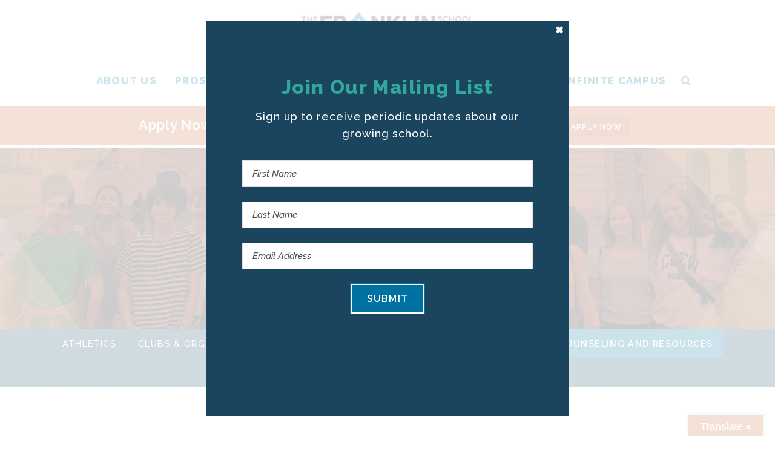

--- FILE ---
content_type: text/html; charset=UTF-8
request_url: https://www.franklinschoolofinnovation.org/student-life/college-and-career-planning/
body_size: 25945
content:

<!DOCTYPE html>
<html lang="en-US">
<head >
<meta charset="UTF-8" />
<script type="text/javascript">
/* <![CDATA[ */
var gform;gform||(document.addEventListener("gform_main_scripts_loaded",function(){gform.scriptsLoaded=!0}),document.addEventListener("gform/theme/scripts_loaded",function(){gform.themeScriptsLoaded=!0}),window.addEventListener("DOMContentLoaded",function(){gform.domLoaded=!0}),gform={domLoaded:!1,scriptsLoaded:!1,themeScriptsLoaded:!1,isFormEditor:()=>"function"==typeof InitializeEditor,callIfLoaded:function(o){return!(!gform.domLoaded||!gform.scriptsLoaded||!gform.themeScriptsLoaded&&!gform.isFormEditor()||(gform.isFormEditor()&&console.warn("The use of gform.initializeOnLoaded() is deprecated in the form editor context and will be removed in Gravity Forms 3.1."),o(),0))},initializeOnLoaded:function(o){gform.callIfLoaded(o)||(document.addEventListener("gform_main_scripts_loaded",()=>{gform.scriptsLoaded=!0,gform.callIfLoaded(o)}),document.addEventListener("gform/theme/scripts_loaded",()=>{gform.themeScriptsLoaded=!0,gform.callIfLoaded(o)}),window.addEventListener("DOMContentLoaded",()=>{gform.domLoaded=!0,gform.callIfLoaded(o)}))},hooks:{action:{},filter:{}},addAction:function(o,r,e,t){gform.addHook("action",o,r,e,t)},addFilter:function(o,r,e,t){gform.addHook("filter",o,r,e,t)},doAction:function(o){gform.doHook("action",o,arguments)},applyFilters:function(o){return gform.doHook("filter",o,arguments)},removeAction:function(o,r){gform.removeHook("action",o,r)},removeFilter:function(o,r,e){gform.removeHook("filter",o,r,e)},addHook:function(o,r,e,t,n){null==gform.hooks[o][r]&&(gform.hooks[o][r]=[]);var d=gform.hooks[o][r];null==n&&(n=r+"_"+d.length),gform.hooks[o][r].push({tag:n,callable:e,priority:t=null==t?10:t})},doHook:function(r,o,e){var t;if(e=Array.prototype.slice.call(e,1),null!=gform.hooks[r][o]&&((o=gform.hooks[r][o]).sort(function(o,r){return o.priority-r.priority}),o.forEach(function(o){"function"!=typeof(t=o.callable)&&(t=window[t]),"action"==r?t.apply(null,e):e[0]=t.apply(null,e)})),"filter"==r)return e[0]},removeHook:function(o,r,t,n){var e;null!=gform.hooks[o][r]&&(e=(e=gform.hooks[o][r]).filter(function(o,r,e){return!!(null!=n&&n!=o.tag||null!=t&&t!=o.priority)}),gform.hooks[o][r]=e)}});
/* ]]> */
</script>

<meta name="viewport" content="width=device-width, initial-scale=1" />
<meta name='robots' content='index, follow, max-image-preview:large, max-snippet:-1, max-video-preview:-1' />

	<!-- This site is optimized with the Yoast SEO plugin v26.7 - https://yoast.com/wordpress/plugins/seo/ -->
	<title>College &amp; Career Planning Resources - Franklin School of Innovation</title>
	<link rel="canonical" href="https://www.franklinschoolofinnovation.org/student-life/college-and-career-planning/" />
	<meta property="og:locale" content="en_US" />
	<meta property="og:type" content="article" />
	<meta property="og:title" content="College &amp; Career Planning Resources - Franklin School of Innovation" />
	<meta property="og:description" content="&nbsp; College Application Updates Students have a new way to apply to many North Carolina Institutions. NC College Connect is a program that provides a simpler and faster way to [&hellip;]" />
	<meta property="og:url" content="https://www.franklinschoolofinnovation.org/student-life/college-and-career-planning/" />
	<meta property="og:site_name" content="Franklin School of Innovation" />
	<meta property="article:publisher" content="https://www.facebook.com/FranklinSchoolofInnovation/?fref=nf" />
	<meta property="article:modified_time" content="2025-10-17T13:46:18+00:00" />
	<meta property="og:image" content="https://www.franklinschoolofinnovation.org/wp-content/uploads/DSC_4959.jpg" />
	<meta property="og:image:width" content="2000" />
	<meta property="og:image:height" content="1333" />
	<meta property="og:image:type" content="image/jpeg" />
	<meta name="twitter:card" content="summary_large_image" />
	<meta name="twitter:label1" content="Est. reading time" />
	<meta name="twitter:data1" content="3 minutes" />
	<script type="application/ld+json" class="yoast-schema-graph">{"@context":"https://schema.org","@graph":[{"@type":"WebPage","@id":"https://www.franklinschoolofinnovation.org/student-life/college-and-career-planning/","url":"https://www.franklinschoolofinnovation.org/student-life/college-and-career-planning/","name":"College &amp; Career Planning Resources - Franklin School of Innovation","isPartOf":{"@id":"https://www.franklinschoolofinnovation.org/#website"},"primaryImageOfPage":{"@id":"https://www.franklinschoolofinnovation.org/student-life/college-and-career-planning/#primaryimage"},"image":{"@id":"https://www.franklinschoolofinnovation.org/student-life/college-and-career-planning/#primaryimage"},"thumbnailUrl":"https://www.franklinschoolofinnovation.org/wp-content/uploads/DSC_4959-1024x683.jpg","datePublished":"2018-12-17T16:29:54+00:00","dateModified":"2025-10-17T13:46:18+00:00","breadcrumb":{"@id":"https://www.franklinschoolofinnovation.org/student-life/college-and-career-planning/#breadcrumb"},"inLanguage":"en-US","potentialAction":[{"@type":"ReadAction","target":["https://www.franklinschoolofinnovation.org/student-life/college-and-career-planning/"]}]},{"@type":"ImageObject","inLanguage":"en-US","@id":"https://www.franklinschoolofinnovation.org/student-life/college-and-career-planning/#primaryimage","url":"https://www.franklinschoolofinnovation.org/wp-content/uploads/DSC_4959.jpg","contentUrl":"https://www.franklinschoolofinnovation.org/wp-content/uploads/DSC_4959.jpg","width":2000,"height":1333},{"@type":"BreadcrumbList","@id":"https://www.franklinschoolofinnovation.org/student-life/college-and-career-planning/#breadcrumb","itemListElement":[{"@type":"ListItem","position":1,"name":"Home","item":"https://www.franklinschoolofinnovation.org/"},{"@type":"ListItem","position":2,"name":"More than academics!","item":"https://www.franklinschoolofinnovation.org/student-life/"},{"@type":"ListItem","position":3,"name":"College &amp; Career Planning Resources"}]},{"@type":"WebSite","@id":"https://www.franklinschoolofinnovation.org/#website","url":"https://www.franklinschoolofinnovation.org/","name":"Franklin School of Innovation","description":"An EL Education School","publisher":{"@id":"https://www.franklinschoolofinnovation.org/#organization"},"potentialAction":[{"@type":"SearchAction","target":{"@type":"EntryPoint","urlTemplate":"https://www.franklinschoolofinnovation.org/?s={search_term_string}"},"query-input":{"@type":"PropertyValueSpecification","valueRequired":true,"valueName":"search_term_string"}}],"inLanguage":"en-US"},{"@type":"Organization","@id":"https://www.franklinschoolofinnovation.org/#organization","name":"The Franklin School of Innovation","url":"https://www.franklinschoolofinnovation.org/","logo":{"@type":"ImageObject","inLanguage":"en-US","@id":"https://www.franklinschoolofinnovation.org/#/schema/logo/image/","url":"https://www.franklinschoolofinnovation.org/wp-content/uploads/franklinschool-logo@2x.png","contentUrl":"https://www.franklinschoolofinnovation.org/wp-content/uploads/franklinschool-logo@2x.png","width":581,"height":161,"caption":"The Franklin School of Innovation"},"image":{"@id":"https://www.franklinschoolofinnovation.org/#/schema/logo/image/"},"sameAs":["https://www.facebook.com/FranklinSchoolofInnovation/?fref=nf"]}]}</script>
	<!-- / Yoast SEO plugin. -->


<link rel='dns-prefetch' href='//translate.google.com' />
<link rel='dns-prefetch' href='//www.googletagmanager.com' />
<link rel='dns-prefetch' href='//fonts.googleapis.com' />
<link rel='dns-prefetch' href='//netdna.bootstrapcdn.com' />
<link rel="alternate" type="application/rss+xml" title="Franklin School of Innovation &raquo; Feed" href="https://www.franklinschoolofinnovation.org/feed/" />
<link rel="alternate" type="application/rss+xml" title="Franklin School of Innovation &raquo; Comments Feed" href="https://www.franklinschoolofinnovation.org/comments/feed/" />
<link rel="alternate" title="oEmbed (JSON)" type="application/json+oembed" href="https://www.franklinschoolofinnovation.org/wp-json/oembed/1.0/embed?url=https%3A%2F%2Fwww.franklinschoolofinnovation.org%2Fstudent-life%2Fcollege-and-career-planning%2F" />
<link rel="alternate" title="oEmbed (XML)" type="text/xml+oembed" href="https://www.franklinschoolofinnovation.org/wp-json/oembed/1.0/embed?url=https%3A%2F%2Fwww.franklinschoolofinnovation.org%2Fstudent-life%2Fcollege-and-career-planning%2F&#038;format=xml" />
<style id='wp-img-auto-sizes-contain-inline-css' type='text/css'>
img:is([sizes=auto i],[sizes^="auto," i]){contain-intrinsic-size:3000px 1500px}
/*# sourceURL=wp-img-auto-sizes-contain-inline-css */
</style>
<link rel='stylesheet' id='franklin-school-of-innovation-theme-css' href='https://www.franklinschoolofinnovation.org/wp-content/themes/fsi-genesis/style.css?ver=1556567976' type='text/css' media='all' />
<style id='franklin-school-of-innovation-theme-inline-css' type='text/css'>
.full-width-header{background-image:url(https://www.franklinschoolofinnovation.org/wp-content/uploads/Screen-Shot-2020-08-21-at-12.27.49-PM.png);}
/*# sourceURL=franklin-school-of-innovation-theme-inline-css */
</style>
<style id='wp-emoji-styles-inline-css' type='text/css'>

	img.wp-smiley, img.emoji {
		display: inline !important;
		border: none !important;
		box-shadow: none !important;
		height: 1em !important;
		width: 1em !important;
		margin: 0 0.07em !important;
		vertical-align: -0.1em !important;
		background: none !important;
		padding: 0 !important;
	}
/*# sourceURL=wp-emoji-styles-inline-css */
</style>
<style id='wp-block-library-inline-css' type='text/css'>
:root{--wp-block-synced-color:#7a00df;--wp-block-synced-color--rgb:122,0,223;--wp-bound-block-color:var(--wp-block-synced-color);--wp-editor-canvas-background:#ddd;--wp-admin-theme-color:#007cba;--wp-admin-theme-color--rgb:0,124,186;--wp-admin-theme-color-darker-10:#006ba1;--wp-admin-theme-color-darker-10--rgb:0,107,160.5;--wp-admin-theme-color-darker-20:#005a87;--wp-admin-theme-color-darker-20--rgb:0,90,135;--wp-admin-border-width-focus:2px}@media (min-resolution:192dpi){:root{--wp-admin-border-width-focus:1.5px}}.wp-element-button{cursor:pointer}:root .has-very-light-gray-background-color{background-color:#eee}:root .has-very-dark-gray-background-color{background-color:#313131}:root .has-very-light-gray-color{color:#eee}:root .has-very-dark-gray-color{color:#313131}:root .has-vivid-green-cyan-to-vivid-cyan-blue-gradient-background{background:linear-gradient(135deg,#00d084,#0693e3)}:root .has-purple-crush-gradient-background{background:linear-gradient(135deg,#34e2e4,#4721fb 50%,#ab1dfe)}:root .has-hazy-dawn-gradient-background{background:linear-gradient(135deg,#faaca8,#dad0ec)}:root .has-subdued-olive-gradient-background{background:linear-gradient(135deg,#fafae1,#67a671)}:root .has-atomic-cream-gradient-background{background:linear-gradient(135deg,#fdd79a,#004a59)}:root .has-nightshade-gradient-background{background:linear-gradient(135deg,#330968,#31cdcf)}:root .has-midnight-gradient-background{background:linear-gradient(135deg,#020381,#2874fc)}:root{--wp--preset--font-size--normal:16px;--wp--preset--font-size--huge:42px}.has-regular-font-size{font-size:1em}.has-larger-font-size{font-size:2.625em}.has-normal-font-size{font-size:var(--wp--preset--font-size--normal)}.has-huge-font-size{font-size:var(--wp--preset--font-size--huge)}.has-text-align-center{text-align:center}.has-text-align-left{text-align:left}.has-text-align-right{text-align:right}.has-fit-text{white-space:nowrap!important}#end-resizable-editor-section{display:none}.aligncenter{clear:both}.items-justified-left{justify-content:flex-start}.items-justified-center{justify-content:center}.items-justified-right{justify-content:flex-end}.items-justified-space-between{justify-content:space-between}.screen-reader-text{border:0;clip-path:inset(50%);height:1px;margin:-1px;overflow:hidden;padding:0;position:absolute;width:1px;word-wrap:normal!important}.screen-reader-text:focus{background-color:#ddd;clip-path:none;color:#444;display:block;font-size:1em;height:auto;left:5px;line-height:normal;padding:15px 23px 14px;text-decoration:none;top:5px;width:auto;z-index:100000}html :where(.has-border-color){border-style:solid}html :where([style*=border-top-color]){border-top-style:solid}html :where([style*=border-right-color]){border-right-style:solid}html :where([style*=border-bottom-color]){border-bottom-style:solid}html :where([style*=border-left-color]){border-left-style:solid}html :where([style*=border-width]){border-style:solid}html :where([style*=border-top-width]){border-top-style:solid}html :where([style*=border-right-width]){border-right-style:solid}html :where([style*=border-bottom-width]){border-bottom-style:solid}html :where([style*=border-left-width]){border-left-style:solid}html :where(img[class*=wp-image-]){height:auto;max-width:100%}:where(figure){margin:0 0 1em}html :where(.is-position-sticky){--wp-admin--admin-bar--position-offset:var(--wp-admin--admin-bar--height,0px)}@media screen and (max-width:600px){html :where(.is-position-sticky){--wp-admin--admin-bar--position-offset:0px}}

/*# sourceURL=wp-block-library-inline-css */
</style><link rel='stylesheet' id='wc-blocks-style-css' href='https://www.franklinschoolofinnovation.org/wp-content/plugins/woocommerce/assets/client/blocks/wc-blocks.css?ver=wc-10.4.3' type='text/css' media='all' />
<style id='global-styles-inline-css' type='text/css'>
:root{--wp--preset--aspect-ratio--square: 1;--wp--preset--aspect-ratio--4-3: 4/3;--wp--preset--aspect-ratio--3-4: 3/4;--wp--preset--aspect-ratio--3-2: 3/2;--wp--preset--aspect-ratio--2-3: 2/3;--wp--preset--aspect-ratio--16-9: 16/9;--wp--preset--aspect-ratio--9-16: 9/16;--wp--preset--color--black: #000000;--wp--preset--color--cyan-bluish-gray: #abb8c3;--wp--preset--color--white: #ffffff;--wp--preset--color--pale-pink: #f78da7;--wp--preset--color--vivid-red: #cf2e2e;--wp--preset--color--luminous-vivid-orange: #ff6900;--wp--preset--color--luminous-vivid-amber: #fcb900;--wp--preset--color--light-green-cyan: #7bdcb5;--wp--preset--color--vivid-green-cyan: #00d084;--wp--preset--color--pale-cyan-blue: #8ed1fc;--wp--preset--color--vivid-cyan-blue: #0693e3;--wp--preset--color--vivid-purple: #9b51e0;--wp--preset--gradient--vivid-cyan-blue-to-vivid-purple: linear-gradient(135deg,rgb(6,147,227) 0%,rgb(155,81,224) 100%);--wp--preset--gradient--light-green-cyan-to-vivid-green-cyan: linear-gradient(135deg,rgb(122,220,180) 0%,rgb(0,208,130) 100%);--wp--preset--gradient--luminous-vivid-amber-to-luminous-vivid-orange: linear-gradient(135deg,rgb(252,185,0) 0%,rgb(255,105,0) 100%);--wp--preset--gradient--luminous-vivid-orange-to-vivid-red: linear-gradient(135deg,rgb(255,105,0) 0%,rgb(207,46,46) 100%);--wp--preset--gradient--very-light-gray-to-cyan-bluish-gray: linear-gradient(135deg,rgb(238,238,238) 0%,rgb(169,184,195) 100%);--wp--preset--gradient--cool-to-warm-spectrum: linear-gradient(135deg,rgb(74,234,220) 0%,rgb(151,120,209) 20%,rgb(207,42,186) 40%,rgb(238,44,130) 60%,rgb(251,105,98) 80%,rgb(254,248,76) 100%);--wp--preset--gradient--blush-light-purple: linear-gradient(135deg,rgb(255,206,236) 0%,rgb(152,150,240) 100%);--wp--preset--gradient--blush-bordeaux: linear-gradient(135deg,rgb(254,205,165) 0%,rgb(254,45,45) 50%,rgb(107,0,62) 100%);--wp--preset--gradient--luminous-dusk: linear-gradient(135deg,rgb(255,203,112) 0%,rgb(199,81,192) 50%,rgb(65,88,208) 100%);--wp--preset--gradient--pale-ocean: linear-gradient(135deg,rgb(255,245,203) 0%,rgb(182,227,212) 50%,rgb(51,167,181) 100%);--wp--preset--gradient--electric-grass: linear-gradient(135deg,rgb(202,248,128) 0%,rgb(113,206,126) 100%);--wp--preset--gradient--midnight: linear-gradient(135deg,rgb(2,3,129) 0%,rgb(40,116,252) 100%);--wp--preset--font-size--small: 13px;--wp--preset--font-size--medium: 20px;--wp--preset--font-size--large: 36px;--wp--preset--font-size--x-large: 42px;--wp--preset--spacing--20: 0.44rem;--wp--preset--spacing--30: 0.67rem;--wp--preset--spacing--40: 1rem;--wp--preset--spacing--50: 1.5rem;--wp--preset--spacing--60: 2.25rem;--wp--preset--spacing--70: 3.38rem;--wp--preset--spacing--80: 5.06rem;--wp--preset--shadow--natural: 6px 6px 9px rgba(0, 0, 0, 0.2);--wp--preset--shadow--deep: 12px 12px 50px rgba(0, 0, 0, 0.4);--wp--preset--shadow--sharp: 6px 6px 0px rgba(0, 0, 0, 0.2);--wp--preset--shadow--outlined: 6px 6px 0px -3px rgb(255, 255, 255), 6px 6px rgb(0, 0, 0);--wp--preset--shadow--crisp: 6px 6px 0px rgb(0, 0, 0);}:where(.is-layout-flex){gap: 0.5em;}:where(.is-layout-grid){gap: 0.5em;}body .is-layout-flex{display: flex;}.is-layout-flex{flex-wrap: wrap;align-items: center;}.is-layout-flex > :is(*, div){margin: 0;}body .is-layout-grid{display: grid;}.is-layout-grid > :is(*, div){margin: 0;}:where(.wp-block-columns.is-layout-flex){gap: 2em;}:where(.wp-block-columns.is-layout-grid){gap: 2em;}:where(.wp-block-post-template.is-layout-flex){gap: 1.25em;}:where(.wp-block-post-template.is-layout-grid){gap: 1.25em;}.has-black-color{color: var(--wp--preset--color--black) !important;}.has-cyan-bluish-gray-color{color: var(--wp--preset--color--cyan-bluish-gray) !important;}.has-white-color{color: var(--wp--preset--color--white) !important;}.has-pale-pink-color{color: var(--wp--preset--color--pale-pink) !important;}.has-vivid-red-color{color: var(--wp--preset--color--vivid-red) !important;}.has-luminous-vivid-orange-color{color: var(--wp--preset--color--luminous-vivid-orange) !important;}.has-luminous-vivid-amber-color{color: var(--wp--preset--color--luminous-vivid-amber) !important;}.has-light-green-cyan-color{color: var(--wp--preset--color--light-green-cyan) !important;}.has-vivid-green-cyan-color{color: var(--wp--preset--color--vivid-green-cyan) !important;}.has-pale-cyan-blue-color{color: var(--wp--preset--color--pale-cyan-blue) !important;}.has-vivid-cyan-blue-color{color: var(--wp--preset--color--vivid-cyan-blue) !important;}.has-vivid-purple-color{color: var(--wp--preset--color--vivid-purple) !important;}.has-black-background-color{background-color: var(--wp--preset--color--black) !important;}.has-cyan-bluish-gray-background-color{background-color: var(--wp--preset--color--cyan-bluish-gray) !important;}.has-white-background-color{background-color: var(--wp--preset--color--white) !important;}.has-pale-pink-background-color{background-color: var(--wp--preset--color--pale-pink) !important;}.has-vivid-red-background-color{background-color: var(--wp--preset--color--vivid-red) !important;}.has-luminous-vivid-orange-background-color{background-color: var(--wp--preset--color--luminous-vivid-orange) !important;}.has-luminous-vivid-amber-background-color{background-color: var(--wp--preset--color--luminous-vivid-amber) !important;}.has-light-green-cyan-background-color{background-color: var(--wp--preset--color--light-green-cyan) !important;}.has-vivid-green-cyan-background-color{background-color: var(--wp--preset--color--vivid-green-cyan) !important;}.has-pale-cyan-blue-background-color{background-color: var(--wp--preset--color--pale-cyan-blue) !important;}.has-vivid-cyan-blue-background-color{background-color: var(--wp--preset--color--vivid-cyan-blue) !important;}.has-vivid-purple-background-color{background-color: var(--wp--preset--color--vivid-purple) !important;}.has-black-border-color{border-color: var(--wp--preset--color--black) !important;}.has-cyan-bluish-gray-border-color{border-color: var(--wp--preset--color--cyan-bluish-gray) !important;}.has-white-border-color{border-color: var(--wp--preset--color--white) !important;}.has-pale-pink-border-color{border-color: var(--wp--preset--color--pale-pink) !important;}.has-vivid-red-border-color{border-color: var(--wp--preset--color--vivid-red) !important;}.has-luminous-vivid-orange-border-color{border-color: var(--wp--preset--color--luminous-vivid-orange) !important;}.has-luminous-vivid-amber-border-color{border-color: var(--wp--preset--color--luminous-vivid-amber) !important;}.has-light-green-cyan-border-color{border-color: var(--wp--preset--color--light-green-cyan) !important;}.has-vivid-green-cyan-border-color{border-color: var(--wp--preset--color--vivid-green-cyan) !important;}.has-pale-cyan-blue-border-color{border-color: var(--wp--preset--color--pale-cyan-blue) !important;}.has-vivid-cyan-blue-border-color{border-color: var(--wp--preset--color--vivid-cyan-blue) !important;}.has-vivid-purple-border-color{border-color: var(--wp--preset--color--vivid-purple) !important;}.has-vivid-cyan-blue-to-vivid-purple-gradient-background{background: var(--wp--preset--gradient--vivid-cyan-blue-to-vivid-purple) !important;}.has-light-green-cyan-to-vivid-green-cyan-gradient-background{background: var(--wp--preset--gradient--light-green-cyan-to-vivid-green-cyan) !important;}.has-luminous-vivid-amber-to-luminous-vivid-orange-gradient-background{background: var(--wp--preset--gradient--luminous-vivid-amber-to-luminous-vivid-orange) !important;}.has-luminous-vivid-orange-to-vivid-red-gradient-background{background: var(--wp--preset--gradient--luminous-vivid-orange-to-vivid-red) !important;}.has-very-light-gray-to-cyan-bluish-gray-gradient-background{background: var(--wp--preset--gradient--very-light-gray-to-cyan-bluish-gray) !important;}.has-cool-to-warm-spectrum-gradient-background{background: var(--wp--preset--gradient--cool-to-warm-spectrum) !important;}.has-blush-light-purple-gradient-background{background: var(--wp--preset--gradient--blush-light-purple) !important;}.has-blush-bordeaux-gradient-background{background: var(--wp--preset--gradient--blush-bordeaux) !important;}.has-luminous-dusk-gradient-background{background: var(--wp--preset--gradient--luminous-dusk) !important;}.has-pale-ocean-gradient-background{background: var(--wp--preset--gradient--pale-ocean) !important;}.has-electric-grass-gradient-background{background: var(--wp--preset--gradient--electric-grass) !important;}.has-midnight-gradient-background{background: var(--wp--preset--gradient--midnight) !important;}.has-small-font-size{font-size: var(--wp--preset--font-size--small) !important;}.has-medium-font-size{font-size: var(--wp--preset--font-size--medium) !important;}.has-large-font-size{font-size: var(--wp--preset--font-size--large) !important;}.has-x-large-font-size{font-size: var(--wp--preset--font-size--x-large) !important;}
/*# sourceURL=global-styles-inline-css */
</style>

<style id='classic-theme-styles-inline-css' type='text/css'>
/*! This file is auto-generated */
.wp-block-button__link{color:#fff;background-color:#32373c;border-radius:9999px;box-shadow:none;text-decoration:none;padding:calc(.667em + 2px) calc(1.333em + 2px);font-size:1.125em}.wp-block-file__button{background:#32373c;color:#fff;text-decoration:none}
/*# sourceURL=/wp-includes/css/classic-themes.min.css */
</style>
<link rel='stylesheet' id='google-language-translator-css' href='https://www.franklinschoolofinnovation.org/wp-content/plugins/google-language-translator/css/style.css?ver=6.0.20' type='text/css' media='' />
<link rel='stylesheet' id='glt-toolbar-styles-css' href='https://www.franklinschoolofinnovation.org/wp-content/plugins/google-language-translator/css/toolbar.css?ver=6.0.20' type='text/css' media='' />
<link rel='stylesheet' id='woocommerce-layout-css' href='https://www.franklinschoolofinnovation.org/wp-content/plugins/woocommerce/assets/css/woocommerce-layout.css?ver=10.4.3' type='text/css' media='all' />
<link rel='stylesheet' id='woocommerce-smallscreen-css' href='https://www.franklinschoolofinnovation.org/wp-content/plugins/woocommerce/assets/css/woocommerce-smallscreen.css?ver=10.4.3' type='text/css' media='only screen and (max-width: 768px)' />
<link rel='stylesheet' id='woocommerce-general-css' href='https://www.franklinschoolofinnovation.org/wp-content/plugins/woocommerce/assets/css/woocommerce.css?ver=10.4.3' type='text/css' media='all' />
<style id='woocommerce-inline-inline-css' type='text/css'>
.woocommerce form .form-row .required { visibility: visible; }
/*# sourceURL=woocommerce-inline-inline-css */
</style>
<link rel='stylesheet' id='wppopups-base-css' href='https://www.franklinschoolofinnovation.org/wp-content/plugins/wp-popups-lite/src/assets/css/wppopups-base.css?ver=2.2.0.3' type='text/css' media='all' />
<link rel='stylesheet' id='dashicons-css' href='https://www.franklinschoolofinnovation.org/wp-includes/css/dashicons.min.css?ver=6.9' type='text/css' media='all' />
<link rel='stylesheet' id='google-fonts-css' href='https://fonts.googleapis.com/css?family=Raleway%3A500%2C500i%2C600%2C800&#038;ver=6.9' type='text/css' media='all' />
<link rel='stylesheet' id='font-awesome-css' href='//netdna.bootstrapcdn.com/font-awesome/4.7.0/css/font-awesome.css?ver=6.9' type='text/css' media='all' />
<link rel='stylesheet' id='colorbox.css-css' href='https://www.franklinschoolofinnovation.org/wp-content/themes/fsi-genesis/lib/js/min/colorbox/colorbox.css?ver=6.9' type='text/css' media='all' />
<link rel='stylesheet' id='tablepress-default-css' href='https://www.franklinschoolofinnovation.org/wp-content/plugins/tablepress/css/build/default.css?ver=3.2.6' type='text/css' media='all' />
<script type="text/template" id="tmpl-variation-template">
	<div class="woocommerce-variation-description">{{{ data.variation.variation_description }}}</div>
	<div class="woocommerce-variation-price">{{{ data.variation.price_html }}}</div>
	<div class="woocommerce-variation-availability">{{{ data.variation.availability_html }}}</div>
</script>
<script type="text/template" id="tmpl-unavailable-variation-template">
	<p role="alert">Sorry, this product is unavailable. Please choose a different combination.</p>
</script>
<script type="text/javascript" src="https://www.franklinschoolofinnovation.org/wp-includes/js/jquery/jquery.min.js?ver=3.7.1" id="jquery-core-js"></script>
<script type="text/javascript" src="https://www.franklinschoolofinnovation.org/wp-includes/js/jquery/jquery-migrate.min.js?ver=3.4.1" id="jquery-migrate-js"></script>
<script type="text/javascript" src="https://www.franklinschoolofinnovation.org/wp-includes/js/underscore.min.js?ver=1.13.7" id="underscore-js"></script>
<script type="text/javascript" id="wp-util-js-extra">
/* <![CDATA[ */
var _wpUtilSettings = {"ajax":{"url":"/wp-admin/admin-ajax.php"}};
//# sourceURL=wp-util-js-extra
/* ]]> */
</script>
<script type="text/javascript" src="https://www.franklinschoolofinnovation.org/wp-includes/js/wp-util.min.js?ver=6.9" id="wp-util-js"></script>
<script type="text/javascript" src="https://www.franklinschoolofinnovation.org/wp-content/plugins/woocommerce/assets/js/jquery-blockui/jquery.blockUI.min.js?ver=2.7.0-wc.10.4.3" id="wc-jquery-blockui-js" data-wp-strategy="defer"></script>
<script type="text/javascript" id="wc-add-to-cart-js-extra">
/* <![CDATA[ */
var wc_add_to_cart_params = {"ajax_url":"/wp-admin/admin-ajax.php","wc_ajax_url":"/?wc-ajax=%%endpoint%%","i18n_view_cart":"View cart","cart_url":"https://www.franklinschoolofinnovation.org/parents/cart/","is_cart":"","cart_redirect_after_add":"yes"};
//# sourceURL=wc-add-to-cart-js-extra
/* ]]> */
</script>
<script type="text/javascript" src="https://www.franklinschoolofinnovation.org/wp-content/plugins/woocommerce/assets/js/frontend/add-to-cart.min.js?ver=10.4.3" id="wc-add-to-cart-js" defer="defer" data-wp-strategy="defer"></script>
<script type="text/javascript" src="https://www.franklinschoolofinnovation.org/wp-content/plugins/woocommerce/assets/js/js-cookie/js.cookie.min.js?ver=2.1.4-wc.10.4.3" id="wc-js-cookie-js" data-wp-strategy="defer"></script>
<script src="https://www.franklinschoolofinnovation.org/wp-content/themes/fsi-genesis/lib/js/min/header-scripts.min.js?ver=1.0.0" defer="defer" type="text/javascript"></script>

<!-- Google tag (gtag.js) snippet added by Site Kit -->
<!-- Google Analytics snippet added by Site Kit -->
<script type="text/javascript" src="https://www.googletagmanager.com/gtag/js?id=GT-MR5DKK6" id="google_gtagjs-js" async></script>
<script type="text/javascript" id="google_gtagjs-js-after">
/* <![CDATA[ */
window.dataLayer = window.dataLayer || [];function gtag(){dataLayer.push(arguments);}
gtag("set","linker",{"domains":["www.franklinschoolofinnovation.org"]});
gtag("js", new Date());
gtag("set", "developer_id.dZTNiMT", true);
gtag("config", "GT-MR5DKK6");
 window._googlesitekit = window._googlesitekit || {}; window._googlesitekit.throttledEvents = []; window._googlesitekit.gtagEvent = (name, data) => { var key = JSON.stringify( { name, data } ); if ( !! window._googlesitekit.throttledEvents[ key ] ) { return; } window._googlesitekit.throttledEvents[ key ] = true; setTimeout( () => { delete window._googlesitekit.throttledEvents[ key ]; }, 5 ); gtag( "event", name, { ...data, event_source: "site-kit" } ); }; 
//# sourceURL=google_gtagjs-js-after
/* ]]> */
</script>
<link rel="https://api.w.org/" href="https://www.franklinschoolofinnovation.org/wp-json/" /><link rel="alternate" title="JSON" type="application/json" href="https://www.franklinschoolofinnovation.org/wp-json/wp/v2/pages/3185" /><style>p.hello{font-size:12px;color:darkgray;}#google_language_translator,#flags{text-align:left;}#google_language_translator{clear:both;}#flags{width:165px;}#flags a{display:inline-block;margin-right:2px;}#google_language_translator{width:auto!important;}div.skiptranslate.goog-te-gadget{display:inline!important;}.goog-tooltip{display: none!important;}.goog-tooltip:hover{display: none!important;}.goog-text-highlight{background-color:transparent!important;border:none!important;box-shadow:none!important;}#google_language_translator select.goog-te-combo{color:#32373c;}#google_language_translator{color:transparent;}body{top:0px!important;}#goog-gt-{display:none!important;}font font{background-color:transparent!important;box-shadow:none!important;position:initial!important;}#glt-translate-trigger > span{color:#ffffff;}#glt-translate-trigger{background:#cb6c3c;}.goog-te-gadget .goog-te-combo{width:100%;}</style><meta name="generator" content="Site Kit by Google 1.170.0" /><!-- Facebook Pixel Code -->
<script>
!function(f,b,e,v,n,t,s)
{if(f.fbq)return;n=f.fbq=function(){n.callMethod?
n.callMethod.apply(n,arguments):n.queue.push(arguments)};
if(!f._fbq)f._fbq=n;n.push=n;n.loaded=!0;n.version='2.0';
n.queue=[];t=b.createElement(e);t.async=!0;
t.src=v;s=b.getElementsByTagName(e)[0];
s.parentNode.insertBefore(t,s)}(window, document,'script',
'https://connect.facebook.net/en_US/fbevents.js');
fbq('init', '878503892556880');
fbq('track', 'PageView');
</script>
<noscript><img height="1" width="1" style="display:none"
src="https://www.facebook.com/tr?id=878503892556880&ev=PageView&noscript=1"
/></noscript>
<!-- End Facebook Pixel Code -->

<!-- Facebook Pixel Code -->
<script>
!function(f,b,e,v,n,t,s)
{if(f.fbq)return;n=f.fbq=function(){n.callMethod?
n.callMethod.apply(n,arguments):n.queue.push(arguments)};
if(!f._fbq)f._fbq=n;n.push=n;n.loaded=!0;n.version='2.0';
n.queue=[];t=b.createElement(e);t.async=!0;
t.src=v;s=b.getElementsByTagName(e)[0];
s.parentNode.insertBefore(t,s)}(window, document,'script',
'https://connect.facebook.net/en_US/fbevents.js');
fbq('init', '242218632832261');
fbq('track', 'PageView');
</script>
<noscript><img height="1" width="1" style="display:none"
src="https://www.facebook.com/tr?id=242218632832261&ev=PageView&noscript=1"
/></noscript>
<!-- End Facebook Pixel Code -->	<noscript><style>.woocommerce-product-gallery{ opacity: 1 !important; }</style></noscript>
	<style type="text/css" id="spu-css-6549" class="spu-css">		#spu-bg-6549 {
			background-color: rgba(255,255,255, 0.8);
		}

		#spu-6549 .spu-close {
			font-size: 30px;
			color: #ffffff;
			text-shadow: 0 1px 0 #fff;
		}

		#spu-6549 .spu-close:hover {
			color: #ededed;
		}

		#spu-6549 {
			background-color: rgba(27,69,94, 1);
			max-width: 600px;
			border-radius: 0px;
			
					height: auto;
					box-shadow:  0px 0px 0px 0px ;
				}

		#spu-6549 .spu-container {
					padding: 60px;
			height: calc(100% - 28px);
		}
		/*
		* Add custom CSS for this popup
		* Be sure to start your rules with #spu-6549 { } and use !important when needed to override plugin rules
		*/
		#spu-6549 .popup-inner { text-align:center; }
		#spu-6549 .join-list { font-size: 32px; color: #30a99b; font-weight: bold;  margin: 0 0 10px 0; }
		#spu-6549 .join-text { color: #fff; font-size: 18px; }
		#spu-6549 label { display: none; }						</style>
		<link rel="icon" href="https://www.franklinschoolofinnovation.org/wp-content/uploads/cropped-kite-32x32.jpg" sizes="32x32" />
<link rel="icon" href="https://www.franklinschoolofinnovation.org/wp-content/uploads/cropped-kite-192x192.jpg" sizes="192x192" />
<link rel="apple-touch-icon" href="https://www.franklinschoolofinnovation.org/wp-content/uploads/cropped-kite-180x180.jpg" />
<meta name="msapplication-TileImage" content="https://www.franklinschoolofinnovation.org/wp-content/uploads/cropped-kite-270x270.jpg" />
		<style type="text/css" id="wp-custom-css">
			.gform_validation_container {
	display:none;
}
.ginput_recaptcha {
	margin-bottom: 24px;
}

.footer-widgets-3 .widget_custom_html {
  margin-top: 40px;
}

.gform_wrapper li, .gform_wrapper form li, .gform_wrapper form ul li { list-style-type:none!important; background-image:none!important;}
		</style>
				<script>
		  (function(i,s,o,g,r,a,m){i['GoogleAnalyticsObject']=r;i[r]=i[r]||function(){
		  (i[r].q=i[r].q||[]).push(arguments)},i[r].l=1*new Date();a=s.createElement(o),
		  m=s.getElementsByTagName(o)[0];a.async=1;a.src=g;m.parentNode.insertBefore(a,m)
		  })(window,document,'script','//www.google-analytics.com/analytics.js','ga');

		  ga('create', 'UA-94120382-1', 'auto');
		  ga('send', 'pageview');

		</script>
	</head>
<body class="wp-singular page-template-default page page-id-3185 page-child parent-pageid-85 wp-custom-logo wp-theme-genesis wp-child-theme-fsi-genesis theme-genesis woocommerce-no-js header-full-width full-width-content genesis-breadcrumbs-hidden genesis-footer-widgets-visible fsi"><div class="site-container"><header class="site-header"><div class="wrap"><div class="title-area"><a href="https://www.franklinschoolofinnovation.org/" class="custom-logo-link" rel="home"><img width="596" height="161" src="https://www.franklinschoolofinnovation.org/wp-content/uploads/cropped-Copy-of-FSILogo_Grey_Bluenewtag-scaled-1.jpg" class="custom-logo" alt="Franklin School of Innovation" decoding="async" fetchpriority="high" /></a></div><div id="main-nav--cont"><nav class="nav-primary" aria-label="Main"><div class="wrap"><ul id="menu-main-menu" class="menu genesis-nav-menu menu-primary"><li id="menu-item-15" class="menu-item menu-item-type-post_type menu-item-object-page menu-item-has-children menu-item-15"><a href="https://www.franklinschoolofinnovation.org/our-story/"><span >About Us</span></a>
<ul class="sub-menu">
	<li id="menu-item-5039" class="menu-item menu-item-type-post_type menu-item-object-page menu-item-5039"><a href="https://www.franklinschoolofinnovation.org/our-story/donate/"><span >Donate to Support FSI</span></a></li>
	<li id="menu-item-4397" class="menu-item menu-item-type-post_type menu-item-object-page menu-item-4397"><a href="https://www.franklinschoolofinnovation.org/our-story/"><span >Our Story</span></a></li>
	<li id="menu-item-3228" class="menu-item menu-item-type-post_type menu-item-object-page menu-item-3228"><a href="https://www.franklinschoolofinnovation.org/prospective-students-2/construction/"><span >Our New Building</span></a></li>
	<li id="menu-item-219" class="menu-item menu-item-type-post_type menu-item-object-page menu-item-219"><a href="https://www.franklinschoolofinnovation.org/our-story/faculty-staff/"><span >Faculty &amp; Staff</span></a></li>
	<li id="menu-item-97" class="menu-item menu-item-type-post_type menu-item-object-page menu-item-has-children menu-item-97"><a href="https://www.franklinschoolofinnovation.org/our-story/board-of-directors/"><span >Board of Directors</span></a>
	<ul class="sub-menu">
		<li id="menu-item-4394" class="menu-item menu-item-type-post_type menu-item-object-page menu-item-4394"><a href="https://www.franklinschoolofinnovation.org/our-story/board-of-directors/board-minutes/"><span >Board Minutes</span></a></li>
	</ul>
</li>
	<li id="menu-item-98" class="menu-item menu-item-type-post_type menu-item-object-page menu-item-98"><a href="https://www.franklinschoolofinnovation.org/our-story/careers/"><span >Careers</span></a></li>
	<li id="menu-item-5724" class="menu-item menu-item-type-post_type menu-item-object-page menu-item-5724"><a href="https://www.franklinschoolofinnovation.org/our-story/events/"><span >Events</span></a></li>
	<li id="menu-item-4548" class="menu-item menu-item-type-post_type menu-item-object-page menu-item-4548"><a href="https://www.franklinschoolofinnovation.org/our-story/contact-us/"><span >Contact us!</span></a></li>
</ul>
</li>
<li id="menu-item-103" class="menu-item menu-item-type-post_type menu-item-object-page menu-item-has-children menu-item-103"><a href="https://www.franklinschoolofinnovation.org/prospective-students-2/"><span >Prospective Families</span></a>
<ul class="sub-menu">
	<li id="menu-item-43" class="menu-item menu-item-type-post_type menu-item-object-page menu-item-has-children menu-item-43"><a href="https://www.franklinschoolofinnovation.org/prospective-students-2/philosophy/"><span >Our Philosophy</span></a>
	<ul class="sub-menu">
		<li id="menu-item-42" class="menu-item menu-item-type-post_type menu-item-object-page menu-item-42"><a href="https://www.franklinschoolofinnovation.org/prospective-students-2/el-education/"><span >What is EL Education?</span></a></li>
		<li id="menu-item-41" class="menu-item menu-item-type-post_type menu-item-object-page menu-item-41"><a href="https://www.franklinschoolofinnovation.org/prospective-students-2/what-is-a-charter-school/"><span >Charter Schools</span></a></li>
		<li id="menu-item-3229" class="menu-item menu-item-type-post_type menu-item-object-page menu-item-3229"><a href="https://www.franklinschoolofinnovation.org/prospective-students-2/philosophy/crew/"><span >Crew</span></a></li>
		<li id="menu-item-3550" class="menu-item menu-item-type-post_type menu-item-object-page menu-item-3550"><a href="https://www.franklinschoolofinnovation.org/prospective-students-2/philosophy/expeditions/"><span >Learning Expeditions</span></a></li>
	</ul>
</li>
	<li id="menu-item-4935" class="menu-item menu-item-type-post_type menu-item-object-page menu-item-has-children menu-item-4935"><a href="https://www.franklinschoolofinnovation.org/want-to-learn-more-about-fsi/"><span >Want to learn more about FSI?</span></a>
	<ul class="sub-menu">
		<li id="menu-item-5354" class="menu-item menu-item-type-post_type menu-item-object-page menu-item-5354"><a href="https://www.franklinschoolofinnovation.org/prospective-students-2/informationsessions/"><span >Information Sessions</span></a></li>
		<li id="menu-item-3986" class="menu-item menu-item-type-post_type menu-item-object-page menu-item-3986"><a href="https://www.franklinschoolofinnovation.org/prospective-students-2/tours/"><span >Tours</span></a></li>
		<li id="menu-item-4470" class="menu-item menu-item-type-custom menu-item-object-custom menu-item-4470"><a href="https://www.facebook.com/FranklinSchoolofInnovation"><span >Follow us on Facebook</span></a></li>
		<li id="menu-item-4471" class="menu-item menu-item-type-custom menu-item-object-custom menu-item-4471"><a href="https://www.instagram.com/thefranklinschoolofinnovation/"><span >Follow us on Instagram</span></a></li>
	</ul>
</li>
	<li id="menu-item-5881" class="menu-item menu-item-type-post_type menu-item-object-page menu-item-5881"><a href="https://www.franklinschoolofinnovation.org/prospective-students-2/apply-online/"><span >2026-27 Application Resources</span></a></li>
	<li id="menu-item-104" class="menu-item menu-item-type-post_type menu-item-object-page menu-item-104"><a href="https://www.franklinschoolofinnovation.org/prospective-students-2/apply-online/lottery/"><span >Open Enrollment &amp; Lottery Information</span></a></li>
	<li id="menu-item-5234" class="menu-item menu-item-type-post_type menu-item-object-page menu-item-5234"><a href="https://www.franklinschoolofinnovation.org/prospective-students-2/apply-online/incoming-student-requirements/"><span >Incoming Student Requirements</span></a></li>
	<li id="menu-item-5580" class="menu-item menu-item-type-post_type menu-item-object-page menu-item-5580"><a href="https://www.franklinschoolofinnovation.org/faq/"><span >FAQ</span></a></li>
</ul>
</li>
<li id="menu-item-100" class="menu-item menu-item-type-post_type menu-item-object-page menu-item-has-children menu-item-100"><a href="https://www.franklinschoolofinnovation.org/academics/"><span >Academics</span></a>
<ul class="sub-menu">
	<li id="menu-item-4933" class="menu-item menu-item-type-post_type menu-item-object-page menu-item-4933"><a href="https://www.franklinschoolofinnovation.org/academics/schedule/"><span >What does your Student’s Day Look Like?</span></a></li>
	<li id="menu-item-543" class="menu-item menu-item-type-post_type menu-item-object-page menu-item-543"><a href="https://www.franklinschoolofinnovation.org/academics/school-report-card/"><span >School Report Card</span></a></li>
	<li id="menu-item-102" class="menu-item menu-item-type-post_type menu-item-object-page menu-item-102"><a href="https://www.franklinschoolofinnovation.org/academics/middle-school/"><span >Middle School</span></a></li>
	<li id="menu-item-101" class="menu-item menu-item-type-post_type menu-item-object-page menu-item-101"><a href="https://www.franklinschoolofinnovation.org/academics/high-school/"><span >High School</span></a></li>
	<li id="menu-item-5961" class="menu-item menu-item-type-custom menu-item-object-custom menu-item-5961"><a href="https://heyzine.com/flip-book/52371bc523.html"><span >Course Catalog</span></a></li>
	<li id="menu-item-5045" class="menu-item menu-item-type-custom menu-item-object-custom menu-item-5045"><a target="_blank" href="https://www.franklinschoolofinnovation.org/wp-content/uploads/FSI-School-Profile-2025-2026-1.pdf"><span >2025-2026 FSI School Profile</span></a></li>
	<li id="menu-item-6090" class="menu-item menu-item-type-post_type menu-item-object-page menu-item-6090"><a href="https://www.franklinschoolofinnovation.org/esl/"><span >ESL Program</span></a></li>
</ul>
</li>
<li id="menu-item-106" class="menu-item menu-item-type-post_type menu-item-object-page menu-item-has-children menu-item-106"><a href="https://www.franklinschoolofinnovation.org/parents/"><span >Parents</span></a>
<ul class="sub-menu">
	<li id="menu-item-113" class="menu-item menu-item-type-post_type menu-item-object-page menu-item-113"><a href="https://www.franklinschoolofinnovation.org/parents/beyond-the-bell-btb/"><span >Beyond the Bell (BtB)</span></a></li>
	<li id="menu-item-6462" class="menu-item menu-item-type-post_type menu-item-object-page menu-item-6462"><a href="https://www.franklinschoolofinnovation.org/parents/summer-camp/"><span >Summer Camp</span></a></li>
	<li id="menu-item-5971" class="menu-item menu-item-type-post_type menu-item-object-page menu-item-5971"><a href="https://www.franklinschoolofinnovation.org/academics/calendar/"><span >Academic Calendar</span></a></li>
	<li id="menu-item-6473" class="menu-item menu-item-type-post_type menu-item-object-page menu-item-6473"><a href="https://www.franklinschoolofinnovation.org/parents/nutrition/"><span >Nutrition Program</span></a></li>
	<li id="menu-item-5265" class="menu-item menu-item-type-post_type menu-item-object-page menu-item-5265"><a href="https://www.franklinschoolofinnovation.org/parents/bus-information/"><span >Bus and Transportation</span></a></li>
	<li id="menu-item-789" class="menu-item menu-item-type-post_type menu-item-object-page menu-item-789"><a href="https://www.franklinschoolofinnovation.org/volunteering-at-franklin/"><span >Volunteering</span></a></li>
	<li id="menu-item-6410" class="menu-item menu-item-type-post_type menu-item-object-page menu-item-6410"><a href="https://www.franklinschoolofinnovation.org/parents/parent-crew/"><span >Parent Crew</span></a></li>
	<li id="menu-item-108" class="menu-item menu-item-type-post_type menu-item-object-page menu-item-has-children menu-item-108"><a href="https://www.franklinschoolofinnovation.org/parents/forms/"><span >Parent Forms and Resources</span></a>
	<ul class="sub-menu">
		<li id="menu-item-5776" class="menu-item menu-item-type-post_type menu-item-object-page menu-item-5776"><a href="https://www.franklinschoolofinnovation.org/parents/my-school-bucks/"><span >My School Bucks</span></a></li>
		<li id="menu-item-5925" class="menu-item menu-item-type-post_type menu-item-object-page menu-item-5925"><a href="https://www.franklinschoolofinnovation.org/parents/forms/"><span >Forms and Resources</span></a></li>
		<li id="menu-item-6587" class="menu-item menu-item-type-post_type menu-item-object-page menu-item-6587"><a href="https://www.franklinschoolofinnovation.org/infinite-campus/"><span >Infinite Campus</span></a></li>
		<li id="menu-item-5031" class="menu-item menu-item-type-post_type menu-item-object-page menu-item-5031"><a href="https://www.franklinschoolofinnovation.org/student-life/drivers-education/"><span >Driver’s Education</span></a></li>
		<li id="menu-item-3336" class="menu-item menu-item-type-post_type menu-item-object-page menu-item-3336"><a href="https://www.franklinschoolofinnovation.org/parents/news/"><span >Weekly Newsletters &amp; Community News</span></a></li>
	</ul>
</li>
	<li id="menu-item-5559" class="menu-item menu-item-type-post_type menu-item-object-page menu-item-5559"><a href="https://www.franklinschoolofinnovation.org/parents/when-should-my-student-stay-home/"><span >Health Information</span></a></li>
	<li id="menu-item-5889" class="menu-item menu-item-type-post_type menu-item-object-page menu-item-5889"><a href="https://www.franklinschoolofinnovation.org/parents/parent-rights/"><span >Parent Bill of Rights</span></a></li>
	<li id="menu-item-4673" class="menu-item menu-item-type-post_type menu-item-object-page menu-item-4673"><a href="https://www.franklinschoolofinnovation.org/parents/title-i/"><span >Title I</span></a></li>
	<li id="menu-item-4653" class="menu-item menu-item-type-post_type menu-item-object-page menu-item-4653"><a href="https://www.franklinschoolofinnovation.org/parents/title-ix/"><span >Title IX</span></a></li>
</ul>
</li>
<li id="menu-item-111" class="menu-item menu-item-type-post_type menu-item-object-page current-page-ancestor current-menu-ancestor current-page-parent current_page_ancestor menu-item-has-children menu-item-111"><a href="https://www.franklinschoolofinnovation.org/student-life/"><span >Students</span></a>
<ul class="sub-menu">
	<li id="menu-item-5117" class="menu-item menu-item-type-post_type menu-item-object-page menu-item-5117"><a href="https://www.franklinschoolofinnovation.org/fsi-student-volunteering/"><span >FSI Student Volunteering</span></a></li>
	<li id="menu-item-112" class="menu-item menu-item-type-post_type menu-item-object-page menu-item-112"><a href="https://www.franklinschoolofinnovation.org/student-life/athletics/"><span >Athletics</span></a></li>
	<li id="menu-item-3888" class="menu-item menu-item-type-post_type menu-item-object-page menu-item-3888"><a href="https://www.franklinschoolofinnovation.org/student-life/fsi-band/"><span >FSI Music Department</span></a></li>
	<li id="menu-item-115" class="menu-item menu-item-type-post_type menu-item-object-page menu-item-has-children menu-item-115"><a href="https://www.franklinschoolofinnovation.org/student-life/clubs/"><span >Clubs &amp; Organizations</span></a>
	<ul class="sub-menu">
		<li id="menu-item-4401" class="menu-item menu-item-type-post_type menu-item-object-page menu-item-4401"><a href="https://www.franklinschoolofinnovation.org/student-life/clubs/want-to-start-a-new-club-start-here/"><span >Starting a club? Start here!</span></a></li>
	</ul>
</li>
	<li id="menu-item-3187" class="menu-item menu-item-type-post_type menu-item-object-page current-menu-ancestor current-menu-parent current_page_parent current_page_ancestor menu-item-has-children menu-item-3187"><a href="https://www.franklinschoolofinnovation.org/student-life/counseling/"><span >Counseling Services at FSI</span></a>
	<ul class="sub-menu">
		<li id="menu-item-3198" class="menu-item menu-item-type-post_type menu-item-object-page current-menu-item page_item page-item-3185 current_page_item menu-item-has-children menu-item-3198"><a href="https://www.franklinschoolofinnovation.org/student-life/college-and-career-planning/" aria-current="page"><span >College &amp; Career Counseling and Resources</span></a>
		<ul class="sub-menu">
			<li id="menu-item-4453" class="menu-item menu-item-type-custom menu-item-object-custom menu-item-4453"><a href="https://docs.google.com/document/d/1cvNDP2kMpitSR1-l7UMrKpuFwLycqEZXBfFMM7m-MrU/edit?usp=sharing"><span >College Search &amp; Application Help Resources</span></a></li>
		</ul>
</li>
		<li id="menu-item-3546" class="menu-item menu-item-type-post_type menu-item-object-page menu-item-3546"><a href="https://www.franklinschoolofinnovation.org/anonymous-alerts-report-concerns-online/"><span >Say Something Anonymous Reporting System</span></a></li>
	</ul>
</li>
	<li id="menu-item-3318" class="menu-item menu-item-type-post_type menu-item-object-page menu-item-3318"><a href="https://www.franklinschoolofinnovation.org/student-life/drivers-education/"><span >Driver’s Education</span></a></li>
</ul>
</li>
<li id="menu-item-6266" class="menu-item menu-item-type-post_type menu-item-object-page menu-item-6266"><a href="https://www.franklinschoolofinnovation.org/infinite-campus/"><span >Infinite Campus</span></a></li>
</ul></div></nav>
  	<div class="search-toggle"><i class="fa fa-search"></i>
			<a href="#search-container" class="screen-reader-text"></a>
		</div> 
  	<div id="search-container" class="search-box-wrapper">
  		<div class="search-box"><form class="search-form" method="get" action="https://www.franklinschoolofinnovation.org/" role="search"><input class="search-form-input" type="search" name="s" id="searchform-1" placeholder="Search this website"><input class="search-form-submit" type="submit" value="Search"><meta content="https://www.franklinschoolofinnovation.org/?s={s}"></form></div>
  	</div></div></div></header><div class="clearfix"></div><div id="news-alert" class="news-alert"><p class="wrap">Apply Now Through March 31st for the 2026-27 School Year! <a class="button" href="https://franklinschoolofinnovation.schoolmint.net/">APPLY NOW</a></p></div>
			<div class="section-title-area full-width-header">
				<div class="header--polygons">
					<div class="header-overlay">
						<div class="wrap">
							<header class="section-header">
								<div class="section-title">Students</div>
							</header>
						</div>
					</div>
				</div>
			</div><nav class="secondary-menu full-width"><div class="wrap"><ul class="secondary"><li><a class="" href="https://www.franklinschoolofinnovation.org/student-life/athletics/">Athletics</a></li><li><a class="" href="https://www.franklinschoolofinnovation.org/student-life/clubs/">Clubs &amp; Organizations</a></li><li><a class="" href="https://www.franklinschoolofinnovation.org/student-life/counseling/">Counseling Services at FSI</a></li><li><a class="current" href="https://www.franklinschoolofinnovation.org/student-life/college-and-career-planning/">College &amp; Career Counseling and Resources</a></li><li><a class="" href="https://www.franklinschoolofinnovation.org/student-life/drivers-education/">Driver’s Education</a></li><li><a class="" href="https://www.franklinschoolofinnovation.org/student-life/fsi-band/">FSI Music Department</a></li></ul></div></nav><div class="site-inner"><div class="content-sidebar-wrap"><main class="content wrap"><article class="post-3185 page type-page status-publish entry" aria-label="College &amp; Career Planning Resources"><header class="entry-header"><h1 class="entry-title">College &amp; Career Planning Resources</h1>
</header><div class="entry-content"><h3><img decoding="async" class="aligncenter wp-image-5871 size-large" src="https://www.franklinschoolofinnovation.org/wp-content/uploads/DSC_4959-1024x683.jpg" alt="" width="1024" height="683" srcset="https://www.franklinschoolofinnovation.org/wp-content/uploads/DSC_4959-1024x683.jpg 1024w, https://www.franklinschoolofinnovation.org/wp-content/uploads/DSC_4959-768x512.jpg 768w, https://www.franklinschoolofinnovation.org/wp-content/uploads/DSC_4959-1536x1024.jpg 1536w, https://www.franklinschoolofinnovation.org/wp-content/uploads/DSC_4959.jpg 2000w, https://www.franklinschoolofinnovation.org/wp-content/uploads/DSC_4959-600x400.jpg 600w" sizes="(max-width: 1024px) 100vw, 1024px" /></h3>
<p>&nbsp;</p>
<h3><span style="text-decoration: underline">College Application Updates</span></h3>
<p>Students have a new way to apply to many North Carolina Institutions. <a href="https://www.cfnc.org/nc-college-connect/" target="_blank" rel="noopener">NC College Connect</a> is a program that provides a simpler and faster way to get admitted to college in North Carolina. The NC College Connect program offers North Carolina public high school students with a weighted GPA of 2.8 and above who meet NC College Connect requirements direct admission to select colleges and universities participating in the <a href="https://www.cfnc.org/nc-college-connect/" target="_blank" rel="noopener">NC College Connect program</a>. (Click the link to learn more and see a complete list of participating institutions)</p>
<p><strong>FAFSA applications are now open: </strong></p>
<div class="gmail_default">The 2026-27 <a href="https://ednc.us9.list-manage.com/track/click?u=8ba11e9b3c5e00a64382db633&amp;id=a89d856008&amp;e=61284cf79e" target="_blank" rel="noopener" data-saferedirecturl="https://www.google.com/url?q=https://ednc.us9.list-manage.com/track/click?u%3D8ba11e9b3c5e00a64382db633%26id%3Da89d856008%26e%3D61284cf79e&amp;source=gmail&amp;ust=1759840954119000&amp;usg=AOvVaw3X2uQPQvyrP1oENa5thtVN">Free Application for Federal Student Aid form is now open</a>. The application will be open until June 30, 2027, but colleges and states often award aid on a first-come, first-served basis.</div>
<div class="gmail_default">
<p dir="ltr"><a href="https://ednc.us9.list-manage.com/track/click?u=8ba11e9b3c5e00a64382db633&amp;id=0dd32e0d46&amp;e=61284cf79e" target="_blank" rel="noopener" data-saferedirecturl="https://www.google.com/url?q=https://ednc.us9.list-manage.com/track/click?u%3D8ba11e9b3c5e00a64382db633%26id%3D0dd32e0d46%26e%3D61284cf79e&amp;source=gmail&amp;ust=1759840954119000&amp;usg=AOvVaw04j-RZAZYSoS-ozgwLR0r6">Completing the form</a> makes current and prospective college students <a href="https://ednc.us9.list-manage.com/track/click?u=8ba11e9b3c5e00a64382db633&amp;id=c72ef61583&amp;e=61284cf79e" target="_blank" rel="noopener" data-saferedirecturl="https://www.google.com/url?q=https://ednc.us9.list-manage.com/track/click?u%3D8ba11e9b3c5e00a64382db633%26id%3Dc72ef61583%26e%3D61284cf79e&amp;source=gmail&amp;ust=1759840954119000&amp;usg=AOvVaw1JGGJ-SLBbYpmiJhtspFuv">eligible for need-based financial aid</a>, including federal Pell Grants, work-study programs, and student loans. Anticipated in July 2026, Pell Grants can also be used to cover tuition, fees, and other expenses for short-term workforce training programs.</p>
<p dir="ltr">Many states, including North Carolina, also use the FAFSA to award state grants, and colleges use the FAFSA to award their own scholarships. In North Carolina, <a href="https://ednc.us9.list-manage.com/track/click?u=8ba11e9b3c5e00a64382db633&amp;id=249306328e&amp;e=61284cf79e" target="_blank" rel="noopener" data-saferedirecturl="https://www.google.com/url?q=https://ednc.us9.list-manage.com/track/click?u%3D8ba11e9b3c5e00a64382db633%26id%3D249306328e%26e%3D61284cf79e&amp;source=gmail&amp;ust=1759840954119000&amp;usg=AOvVaw3yPLm8Ix2HOU6eQa9eU7vA">submitting the FAFSA is a prerequisite for receiving</a> the Next NC Scholarship, which covers full tuition and fees for all North Carolina community colleges and more than half the cost for public universities for most families making $80,000 a year or less.</p>
</div>
<div>
<div class="gmail_signature" dir="ltr" data-smartmail="gmail_signature">
<div dir="ltr">
<div dir="ltr">
<div dir="ltr">
<div dir="ltr">
<div dir="ltr">
<div dir="ltr">
<div dir="ltr">
<div dir="ltr">
<div dir="ltr">
<div dir="ltr">
<div dir="ltr">
<div dir="ltr">
<div dir="ltr">
<div dir="ltr">
<div dir="ltr">
<p><a href="https://ednc.us9.list-manage.com/track/click?u=8ba11e9b3c5e00a64382db633&amp;id=db4065b5f5&amp;e=61284cf79e" target="_blank" rel="noopener" data-saferedirecturl="https://www.google.com/url?q=https://ednc.us9.list-manage.com/track/click?u%3D8ba11e9b3c5e00a64382db633%26id%3Ddb4065b5f5%26e%3D61284cf79e&amp;source=gmail&amp;ust=1759840954119000&amp;usg=AOvVaw397v1n2XOMG1JVetrVED4P">Here’s EdNC’s guide to completing the FAFSA form.</a></p>
<p>&nbsp;</p>
</div>
</div>
</div>
</div>
</div>
</div>
</div>
</div>
</div>
</div>
</div>
</div>
</div>
</div>
</div>
</div>
</div>
<h3><span style="text-decoration: underline"><strong>College Search Resources:</strong></span></h3>
<p><a href="https://docs.google.com/document/d/1cvNDP2kMpitSR1-l7UMrKpuFwLycqEZXBfFMM7m-MrU/edit?usp=sharing" target="_blank" rel="noopener">College Search &amp; Application Help Resources</a></p>
<p><a href="https://www.franklinschoolofinnovation.org/wp-content/uploads/2025-2026-Graduation-Checklist-May-2025.pdf" target="_blank" rel="noopener">2025 Graduation Checklist</a></p>
<p><a href="https://docs.google.com/document/d/1Hctwtl2sqnSAbEq2BSp-3jzWuHuSbF4eVW5mhe4mbK4/edit?usp=sharing" target="_blank" rel="noopener">Scholarship Search Resources</a></p>
<p><a href="https://www.appily.com/virtual-college-tours?utm_source=google&amp;utm_medium=paid-social&amp;utm_campaign=FTF_Generic_Qualified_All&amp;utm_content=158944186996&amp;utm_term=college%20virtual%20tour&amp;gad_source=1&amp;gad_campaignid=21021139325&amp;gbraid=0AAAAAqE884XVwsSFsJlT4MYV6F6dNbanJ&amp;gclid=CjwKCAjwxrLHBhA2EiwAu9EdM2bHvYU_ekvN1ebiYBu9aP1C93xlElc24N0tEEtEorRW3-95_3lPFhoC7vwQAvD_BwE" target="_blank" rel="noopener">Virtual College Fairs and Connections</a></p>
<p><a href="https://www.strivescan.com/carolinas/">Carolinas Association of Collegiate Registrars and Admissions Campus Tours</a></p>
<p><a href="https://www.cfnc.org/media/fadgkugj/web-handout-nc-college-admissions-deadlines-and-visit-information-for-fall-2026.pdf">North Carolina College Admissions Deadlines and Visit Information for Fall 2026</a></p>
<p>&nbsp;</p>
<h3><span style="text-decoration: underline">College and Career Planning</span></h3>
<p><a href="https://www.commonapp.org/about">Common App: </a></p>
<p><a href="https://www.princetonreview.com/college-advice/high-school-resume">Academic Resume Builder</a></p>
<p><a href="https://www.cfnc.org/index.jsp">College Foundation of NC (CFNC)</a></p>
<p><a href="https://www.cfnc.org/pay-for-college/fafsa-assistance/" target="_blank" rel="noopener">CFNC Resources for Federal Student Aid Assistance (FAFSA)</a></p>
<p><a href="https://studentaid.gov/h/apply-for-aid/fafsa" target="_blank" rel="noopener">Start your FAFSA application here</a></p>
<p><a href="https://cssprofile.collegeboard.org/complete-application">CSS Profile Step by Step Guide</a></p>
<p><a href="https://ncresidency.cfnc.org/residencyInfo/">NC Residency Determination Service</a></p>
<p><a href="https://www.nerdwallet.com/hub/category/student-loans">NerdWallet &#8211; Student Loans</a></p>
<p><a href="https://docs.google.com/document/d/1Hctwtl2sqnSAbEq2BSp-3jzWuHuSbF4eVW5mhe4mbK4/edit" target="_blank" rel="noopener">List of Scholarships to Scholarship Search</a></p>
<p><a href="https://www.act.org/">Information on ACT</a></p>
<ul>
<li><a href="https://www.testprepreview.com/act_practice.htm">ACT Practice Test</a></li>
</ul>
<p><a href="https://www.fairtest.org/">Test Optional Schools (ACT and SAT not required for admissions)</a></p>
<h3>Links to North Carolina Colleges</h3>
<div>
<div id="site_content">
<table border="0" width="100%" cellspacing="0" cellpadding="4">
<tbody>
<tr>
<td>
<div id="ctl00_PlaceHolderMain_ctl00__ControlWrapper_RichHtmlField" class="ms-rtestate-field"><a href="http://www.appstate.edu/">Appalachian State University</a><br />
<a href="https://b-sc.edu/about-us">Barber-Scotia College</a><br />
<a href="http://www.barton.edu/">Barton College</a><br />
<a href="http://www.bac.edu/">Belmont Abbey College</a><br />
<a href="http://www.bennett.edu/">Bennett College</a><br />
<a href="http://www.campbell.edu/">Campbell University</a><br />
<a href="https://atriumhealth.org/education/Carolinas-College-of-Health-Sciences">Carolinas College of Health Sciences</a></div>
<div class="ms-rtestate-field"><a href="https://carolinau.edu/">Carolina University</a><br />
<a href="http://www.catawba.edu/">Catawba College</a><br />
<a href="http://www.chowan.edu/">Chowan College</a><br />
<a href="http://www.davidson.edu/">Davidson College</a><br />
<a href="http://www.duke.edu/">Duke University</a><br />
<a href="http://www.ecu.edu/">East Carolina University</a><br />
<a href="http://www.ecsu.edu/">Elizabeth City State University</a><br />
<a href="http://www.elon.edu/">Elon College</a><br />
<a href="http://www.uncfsu.edu/">Fayetteville State University</a><br />
<a href="http://www.gardner-webb.edu/">Gardner-Webb University</a><br />
<a href="https://www.greensboro.edu">Greensboro College</a><br />
<a href="http://www.guilford.edu/">Guilford College</a><br />
<a href="http://www.highpoint.edu/">High Point University</a><br />
<a href="http://www.jcsu.edu/">Johnson C. Smith University</a><br />
<a href="http://www.lmc.edu/">Lees-McRae College</a><br />
<a href="https://www.lr.edu/">Lenoir-Rhyne College</a><br />
<a href="http://www.livingstone.edu/">Livingstone College</a><br />
<a href="http://www.louisburg.edu/">Louisburg College</a><br />
<a href="https://www.mhu.edu/">Mars Hill College</a><br />
<a href="http://www.meredith.edu/">Meredith College</a><br />
<a href="http://www.methodist.edu/">Methodist College</a><br />
<a href="http://www.montreat.edu/">Montreat College</a><br />
<a href="https://umo.edu/">Mount Olive College</a><br />
<a href="http://www.nccu.edu/">North Carolina Central University</a><br />
<a href="http://www.ncat.edu/">North Carolina A&amp;T State University</a><br />
<a href="http://www.ncsu.edu/">North Carolina State University</a><br />
<a href="https://www.uncsa.edu/">North Carolina School of the Arts</a><br />
<a href="http://www.ncwc.edu/">North Carolina Wesleyan College</a><br />
<a href="http://www.peace.edu/">Peace College</a><br />
<a href="http://www.pfeiffer.edu/">Pfeiffer University</a><br />
<a href="http://www.queens.edu/">Queens University Charlotte</a><br />
<a href="https://www.sa.edu/">Saint Andrews Presbyterian College</a><br />
<a href="http://www.st-aug.edu/">Saint Augustine&#8217;s University</a><br />
<a href="http://www.salem.edu/">Salem College</a><br />
<a href="https://www.shawu.edu/">Shaw University</a><br />
<a href="https://www.northcarolina.edu/institutions/">University of North Carolina System</a><br />
<a href="http://www.unca.edu/">UNC &#8211; Asheville</a><br />
<a href="http://www.unc.edu/">UNC &#8211; Chapel Hill</a><br />
<a href="http://www.uncc.edu/">UNC &#8211; Charlotte</a><br />
<a href="http://www.uncg.edu/">UNC &#8211; Greensboro</a><br />
<a href="http://www.uncp.edu/">UNC &#8211; Pembroke</a><br />
<a href="https://uncw.edu/">UNC &#8211; Wilmington</a><br />
<a href="https://www.wfu.edu/">Wake Forest University</a><br />
<a href="http://www.warren-wilson.edu/">Warren Wilson College</a><br />
<a href="http://www.wcu.edu/">Western Carolina University</a><br />
<a href="http://www.wingate.edu/">Wingate University</a><br />
<a href="http://www.wssu.edu/">Winston-Salem State University</a></div>
</td>
</tr>
<tr>
<td valign="top"></td>
</tr>
</tbody>
</table>
</div>
</div>
<p>&nbsp;</p>
</div></article></main></div></div>	<div class="connect--cont">
		<div class="wrap">
			<div class="newsletter--cont">
				<h2>Stay Connected</h2>
				
                <div class='gf_browser_chrome gform_wrapper gform_legacy_markup_wrapper gform-theme--no-framework newsletter_wrapper' data-form-theme='legacy' data-form-index='0' id='gform_wrapper_5' ><form method='post' enctype='multipart/form-data'  id='gform_5' class='newsletter' action='/student-life/college-and-career-planning/' data-formid='5' novalidate>
                        <div class='gform-body gform_body'><ul id='gform_fields_5' class='gform_fields left_label form_sublabel_below description_below validation_below'><li id="field_5_1" class="gfield gfield--type-text gfield--input-type-text field_sublabel_below gfield--no-description field_description_below hidden_label field_validation_below gfield_visibility_visible"  ><label class='gfield_label gform-field-label' for='input_5_1'>First Name</label><div class='ginput_container ginput_container_text'><input name='input_1' id='input_5_1' type='text' value='' class='medium'   tabindex='1000' placeholder='First Name'  aria-invalid="false"   /></div></li><li id="field_5_2" class="gfield gfield--type-text gfield--input-type-text field_sublabel_below gfield--no-description field_description_below hidden_label field_validation_below gfield_visibility_visible"  ><label class='gfield_label gform-field-label' for='input_5_2'>Last Name</label><div class='ginput_container ginput_container_text'><input name='input_2' id='input_5_2' type='text' value='' class='medium'   tabindex='1001' placeholder='Last Name'  aria-invalid="false"   /></div></li><li id="field_5_3" class="gfield gfield--type-email gfield--input-type-email field_sublabel_below gfield--no-description field_description_below hidden_label field_validation_below gfield_visibility_visible"  ><label class='gfield_label gform-field-label' for='input_5_3'>Email</label><div class='ginput_container ginput_container_email'>
                            <input name='input_3' id='input_5_3' type='email' value='' class='medium' tabindex='1002'  placeholder='Email Address'  aria-invalid="false"  />
                        </div></li><li id="field_5_4" class="gfield gfield--type-radio gfield--type-choice gfield--input-type-radio gfield_contains_required field_sublabel_below gfield--no-description field_description_below field_validation_below gfield_visibility_visible"  ><label class='gfield_label gform-field-label' >I am a...<span class="gfield_required"><span class="gfield_required gfield_required_asterisk">*</span></span></label><div class='ginput_container ginput_container_radio'><ul class='gfield_radio' id='input_5_4'>
			<li class='gchoice gchoice_5_4_0'>
				<input name='input_4' type='radio' value='Current Parent'  id='choice_5_4_0' tabindex='1003'   />
				<label for='choice_5_4_0' id='label_5_4_0' class='gform-field-label gform-field-label--type-inline'>Current Parent</label>
			</li>
			<li class='gchoice gchoice_5_4_1'>
				<input name='input_4' type='radio' value='Prospective Parent'  id='choice_5_4_1' tabindex='1004'   />
				<label for='choice_5_4_1' id='label_5_4_1' class='gform-field-label gform-field-label--type-inline'>Prospective Parent</label>
			</li></ul></div></li></ul></div>
        <div class='gform-footer gform_footer left_label'> <input type='submit' id='gform_submit_button_5' class='gform_button button' onclick='gform.submission.handleButtonClick(this);' data-submission-type='submit' value='Submit' tabindex='1005' /> 
            <input type='hidden' class='gform_hidden' name='gform_submission_method' data-js='gform_submission_method_5' value='postback' />
            <input type='hidden' class='gform_hidden' name='gform_theme' data-js='gform_theme_5' id='gform_theme_5' value='legacy' />
            <input type='hidden' class='gform_hidden' name='gform_style_settings' data-js='gform_style_settings_5' id='gform_style_settings_5' value='' />
            <input type='hidden' class='gform_hidden' name='is_submit_5' value='1' />
            <input type='hidden' class='gform_hidden' name='gform_submit' value='5' />
            
            <input type='hidden' class='gform_hidden' name='gform_unique_id' value='' />
            <input type='hidden' class='gform_hidden' name='state_5' value='WyJ7XCI0XCI6W1wiZTU4MjhlM2Y1MjQ0MTA0Mjg0YzFlNzVjYTExNDIxZDNcIixcImNhZWU5ZWY0OTZiODY0MGZkZWE0NWU3YTdiODZkMDM0XCJdfSIsImNkN2IwZjU0ZWNkYzlmNmU1OGVlYjljMTQyNTdiMzY5Il0=' />
            <input type='hidden' autocomplete='off' class='gform_hidden' name='gform_target_page_number_5' id='gform_target_page_number_5' value='0' />
            <input type='hidden' autocomplete='off' class='gform_hidden' name='gform_source_page_number_5' id='gform_source_page_number_5' value='1' />
            <input type='hidden' name='gform_field_values' value='' />
            
        </div>
                        <p style="display: none !important;" class="akismet-fields-container" data-prefix="ak_"><label>&#916;<textarea name="ak_hp_textarea" cols="45" rows="8" maxlength="100"></textarea></label><input type="hidden" id="ak_js_1" name="ak_js" value="64"/><script>document.getElementById( "ak_js_1" ).setAttribute( "value", ( new Date() ).getTime() );</script></p></form>
                        </div><script type="text/javascript">
/* <![CDATA[ */
 gform.initializeOnLoaded( function() {gformInitSpinner( 5, 'https://www.franklinschoolofinnovation.org/wp-content/plugins/gravityforms/images/spinner.svg', true );jQuery('#gform_ajax_frame_5').on('load',function(){var contents = jQuery(this).contents().find('*').html();var is_postback = contents.indexOf('GF_AJAX_POSTBACK') >= 0;if(!is_postback){return;}var form_content = jQuery(this).contents().find('#gform_wrapper_5');var is_confirmation = jQuery(this).contents().find('#gform_confirmation_wrapper_5').length > 0;var is_redirect = contents.indexOf('gformRedirect(){') >= 0;var is_form = form_content.length > 0 && ! is_redirect && ! is_confirmation;var mt = parseInt(jQuery('html').css('margin-top'), 10) + parseInt(jQuery('body').css('margin-top'), 10) + 100;if(is_form){jQuery('#gform_wrapper_5').html(form_content.html());if(form_content.hasClass('gform_validation_error')){jQuery('#gform_wrapper_5').addClass('gform_validation_error');} else {jQuery('#gform_wrapper_5').removeClass('gform_validation_error');}setTimeout( function() { /* delay the scroll by 50 milliseconds to fix a bug in chrome */  }, 50 );if(window['gformInitDatepicker']) {gformInitDatepicker();}if(window['gformInitPriceFields']) {gformInitPriceFields();}var current_page = jQuery('#gform_source_page_number_5').val();gformInitSpinner( 5, 'https://www.franklinschoolofinnovation.org/wp-content/plugins/gravityforms/images/spinner.svg', true );jQuery(document).trigger('gform_page_loaded', [5, current_page]);window['gf_submitting_5'] = false;}else if(!is_redirect){var confirmation_content = jQuery(this).contents().find('.GF_AJAX_POSTBACK').html();if(!confirmation_content){confirmation_content = contents;}jQuery('#gform_wrapper_5').replaceWith(confirmation_content);jQuery(document).trigger('gform_confirmation_loaded', [5]);window['gf_submitting_5'] = false;wp.a11y.speak(jQuery('#gform_confirmation_message_5').text());}else{jQuery('#gform_5').append(contents);if(window['gformRedirect']) {gformRedirect();}}jQuery(document).trigger("gform_pre_post_render", [{ formId: "5", currentPage: "current_page", abort: function() { this.preventDefault(); } }]);        if (event && event.defaultPrevented) {                return;        }        const gformWrapperDiv = document.getElementById( "gform_wrapper_5" );        if ( gformWrapperDiv ) {            const visibilitySpan = document.createElement( "span" );            visibilitySpan.id = "gform_visibility_test_5";            gformWrapperDiv.insertAdjacentElement( "afterend", visibilitySpan );        }        const visibilityTestDiv = document.getElementById( "gform_visibility_test_5" );        let postRenderFired = false;        function triggerPostRender() {            if ( postRenderFired ) {                return;            }            postRenderFired = true;            gform.core.triggerPostRenderEvents( 5, current_page );            if ( visibilityTestDiv ) {                visibilityTestDiv.parentNode.removeChild( visibilityTestDiv );            }        }        function debounce( func, wait, immediate ) {            var timeout;            return function() {                var context = this, args = arguments;                var later = function() {                    timeout = null;                    if ( !immediate ) func.apply( context, args );                };                var callNow = immediate && !timeout;                clearTimeout( timeout );                timeout = setTimeout( later, wait );                if ( callNow ) func.apply( context, args );            };        }        const debouncedTriggerPostRender = debounce( function() {            triggerPostRender();        }, 200 );        if ( visibilityTestDiv && visibilityTestDiv.offsetParent === null ) {            const observer = new MutationObserver( ( mutations ) => {                mutations.forEach( ( mutation ) => {                    if ( mutation.type === 'attributes' && visibilityTestDiv.offsetParent !== null ) {                        debouncedTriggerPostRender();                        observer.disconnect();                    }                });            });            observer.observe( document.body, {                attributes: true,                childList: false,                subtree: true,                attributeFilter: [ 'style', 'class' ],            });        } else {            triggerPostRender();        }    } );} ); 
/* ]]> */
</script>
			</div>
			<ul class="social--cont">
			 	<li id="facebook-follow" class="social--icon"><a href="https://www.facebook.com/FranklinSchoolofInnovation/?fref=nf" ref="nofollow" target="_blank"><i class="fa fa-facebook" aria-hidden="true"></i></a></li>
			 	<li id="insta-follow" class="social--icon"><a href="https://www.instagram.com/thefranklinschoolofinnovation/" ref="nofollow" target="_blank"><i class="fa fa-instagram" aria-hidden="true"></i></a></li>
			</ul>
		</div>
	</div>
	<div class="footer-widgets"><div class="wrap"><div class="widget-area footer-widgets-1 footer-widget-area"><section id="text-2" class="widget widget_text"><div class="widget-wrap">			<div class="textwidget"><p><img decoding="async" src="https://www.franklinschoolofinnovation.org/wp-content/uploads/franklinschool-logo-white@2x.png" /></p>
</div>
		</div></section>
<section id="sf_company_info-2" class="widget widget_sf_company_info"><div class="widget-wrap">		<div class="company-info-footer">
      <p class="company-info" itemscope itemtype="https://schema.org/Organization">
            <span class="company-name" itemprop="legalName">Franklin School of Innovation</span><br />
    	
      <span class="address" itemprop="address" itemscope itemtype="http://schema.org/PostalAddress">

      <span itemprop="streetAddress">61 Innovation Drive            </span><br />
      <span class="city" itemprop="addressLocality">Asheville,&nbsp;</span><span class="state" itemprop="addressRegion">NC&nbsp;</span><span class="zip" itemprop="postalCode">28806</span>
      </span>
      <br />
      
            <label>Email: </label><span class="email"><a href="mailto:i&#110;&#102;o&#64;the&#102;s&#105;&#46;u&#115;">info&#64;&#116;&#104;ef&#115;&#105;&#46;&#117;s</a></span><br />
            
                                <label>P:&nbsp;</label><span class="phone" itemprop="telephone">(828) 318-8140</span><br />
            
                                      
      <label>F:&nbsp;</label><span class="phone2" itemprop="telephone">(828) 318-8125</span><br />
            </p>
    </div>

	</div></section>
<section id="text-8" class="widget widget_text"><div class="widget-wrap">			<div class="textwidget"><p><!-- Begin Niche badge code --></p>
<div style="text-align: center"><a title="2026 Niche Best Schools" href="https://www.niche.com/k12/the-franklin-school-of-innovation-asheville-nc/"><img decoding="async" style="border: 0;margin: 0;width: 200px;height: 200px" src="https://external.niche.com/rankings-badges/niche-best-schools-badge-2026.png" alt="2026 Niche Best Schools" /></a></div>
</div>
		</div></section>
</div><div class="widget-area footer-widgets-2 footer-widget-area"><section id="nav_menu-2" class="widget widget_nav_menu"><div class="widget-wrap"><h4 class="widget-title widgettitle">Navigate</h4>
<div class="menu-footer-main-container"><ul id="menu-footer-main" class="menu"><li id="menu-item-142" class="menu-item menu-item-type-post_type menu-item-object-page menu-item-has-children menu-item-142"><a href="https://www.franklinschoolofinnovation.org/our-story/">About</a>
<ul class="sub-menu">
	<li id="menu-item-4854" class="menu-item menu-item-type-post_type menu-item-object-page menu-item-4854"><a href="https://www.franklinschoolofinnovation.org/our-story/contact-us/">Contact us!</a></li>
</ul>
</li>
<li id="menu-item-144" class="menu-item menu-item-type-post_type menu-item-object-page menu-item-has-children menu-item-144"><a href="https://www.franklinschoolofinnovation.org/prospective-students-2/">Prospective Families</a>
<ul class="sub-menu">
	<li id="menu-item-4889" class="menu-item menu-item-type-post_type menu-item-object-page menu-item-4889"><a href="https://www.franklinschoolofinnovation.org/prospective-students-2/tours/">Come VISIT us!</a></li>
	<li id="menu-item-6000" class="menu-item menu-item-type-custom menu-item-object-custom menu-item-6000"><a href="https://docs.google.com/forms/d/e/1FAIpQLSeEKyWlt6pk2IEu4lCFoItY3d29zMzzEKzAGs0c_SblAWfZLQ/viewform">Schedule a Tour</a></li>
</ul>
</li>
<li id="menu-item-4869" class="menu-item menu-item-type-post_type menu-item-object-page menu-item-4869"><a href="https://www.franklinschoolofinnovation.org/academics/middle-school/">Middle School</a></li>
<li id="menu-item-4868" class="menu-item menu-item-type-post_type menu-item-object-page menu-item-4868"><a href="https://www.franklinschoolofinnovation.org/academics/high-school/">High School</a></li>
<li id="menu-item-146" class="menu-item menu-item-type-post_type menu-item-object-page menu-item-146"><a href="https://www.franklinschoolofinnovation.org/parents/">Parents</a></li>
</ul></div></div></section>
</div><div class="widget-area footer-widgets-3 footer-widget-area"><section id="nav_menu-3" class="widget widget_nav_menu"><div class="widget-wrap"><h4 class="widget-title widgettitle">Resources</h4>
<div class="menu-resources-container"><ul id="menu-resources" class="menu"><li id="menu-item-4312" class="menu-item menu-item-type-post_type menu-item-object-page menu-item-4312"><a href="https://www.franklinschoolofinnovation.org/prospective-students-2/tours/">Visit Us!</a></li>
<li id="menu-item-4621" class="menu-item menu-item-type-post_type menu-item-object-page menu-item-4621"><a href="https://www.franklinschoolofinnovation.org/prospective-students-2/apply-online/lottery/">Admissions</a></li>
<li id="menu-item-6192" class="menu-item menu-item-type-post_type menu-item-object-page menu-item-6192"><a href="https://www.franklinschoolofinnovation.org/faq/">FAQ</a></li>
<li id="menu-item-6399" class="menu-item menu-item-type-post_type menu-item-object-page menu-item-6399"><a href="https://www.franklinschoolofinnovation.org/attendance-policy/">Attendance Policy</a></li>
<li id="menu-item-6400" class="menu-item menu-item-type-post_type menu-item-object-page menu-item-6400"><a href="https://www.franklinschoolofinnovation.org/parents/when-should-my-student-stay-home/">When Should My Student Stay Home?</a></li>
<li id="menu-item-6402" class="menu-item menu-item-type-custom menu-item-object-custom menu-item-6402"><a href="https://apparelnow.com/the-franklin-school-of-innovation-apparel/">FSI School Store</a></li>
</ul></div></div></section>
<section id="custom_html-4" class="widget_text widget widget_custom_html"><div class="widget_text widget-wrap"><h4 class="widget-title widgettitle">Support FSI</h4>
<div class="textwidget custom-html-widget"><a class="button" href="https://www.franklinschoolofinnovation.org/our-story/donate/">Donate</a></div></div></section>
</div><div class="widget-area footer-widgets-4 footer-widget-area"><section id="text-5" class="widget widget_text"><div class="widget-wrap"><h4 class="widget-title widgettitle">Apply for the 2026-27 School Year</h4>
			<div class="textwidget"><p style="text-align: center"><a class="button" href="https://franklinschoolofinnovation.schoolmint.net/">Apply Now!</a></p>
<p>&nbsp;</p>
</div>
		</div></section>
<section id="text-3" class="widget widget_text"><div class="widget-wrap"><h4 class="widget-title widgettitle">Privacy Policy</h4>
			<div class="textwidget"><p>The Franklin School of Innovation has created this privacy statement in order to demonstrate our firm commitment to privacy. If at any time you find this privacy policy unacceptable, you must immediately leave this website.</p>
<p style="text-align: center"><a class="button" href="https://www.franklinschoolofinnovation.org/franklin-privacy-policy/">Read Our Privacy Policy</a></p>
</div>
		</div></section>
</div></div></div><footer class="site-footer"><div class="wrap">  <div class="copyright--cont">
		<div class="copyright">&copy; 2026 Franklin School of Innovation</div>
		<div class="copyright site-by">Site by:&nbsp;<a href="http://statusforward.com" target="_blank" title="Site by Status Forward"><img src="https://www.franklinschoolofinnovation.org/wp-content/themes/fsi-genesis/lib/images/sf-logo.png" width="161" height="15" alt="Status Forward logo"></a></div>
	</div>
</div></footer></div><script type="speculationrules">
{"prefetch":[{"source":"document","where":{"and":[{"href_matches":"/*"},{"not":{"href_matches":["/wp-*.php","/wp-admin/*","/wp-content/uploads/*","/wp-content/*","/wp-content/plugins/*","/wp-content/themes/fsi-genesis/*","/wp-content/themes/genesis/*","/*\\?(.+)"]}},{"not":{"selector_matches":"a[rel~=\"nofollow\"]"}},{"not":{"selector_matches":".no-prefetch, .no-prefetch a"}}]},"eagerness":"conservative"}]}
</script>
<div id="glt-translate-trigger"><span class="notranslate">Translate »</span></div><div id="glt-toolbar"></div><div id="flags" style="display:none" class="size20"><ul id="sortable" class="ui-sortable"><li id="Chinese (Simplified)"><a href="#" title="Chinese (Simplified)" class="nturl notranslate zh-CN flag Chinese (Simplified)"></a></li><li id="English"><a href="#" title="English" class="nturl notranslate en flag united-states"></a></li><li id="French"><a href="#" title="French" class="nturl notranslate fr flag French"></a></li><li id="German"><a href="#" title="German" class="nturl notranslate de flag German"></a></li><li id="Russian"><a href="#" title="Russian" class="nturl notranslate ru flag Russian"></a></li><li id="Spanish"><a href="#" title="Spanish" class="nturl notranslate es flag Spanish"></a></li><li id="Ukrainian"><a href="#" title="Ukrainian" class="nturl notranslate uk flag Ukrainian"></a></li></ul></div><div id='glt-footer'><div id="google_language_translator" class="default-language-en"></div></div><script>function GoogleLanguageTranslatorInit() { new google.translate.TranslateElement({pageLanguage: 'en', includedLanguages:'zh-CN,en,fr,de,ru,es,uk', autoDisplay: false}, 'google_language_translator');}</script><div class="wppopups-whole" style="display: none"><div class="spu-bg " id="spu-bg-6549"></div><div class="spu-box spu-animation-fade spu-position-centered" id="spu-6549" data-id="6549" data-parent="0" data-settings="{&quot;position&quot;:{&quot;position&quot;:&quot;centered&quot;},&quot;animation&quot;:{&quot;animation&quot;:&quot;fade&quot;},&quot;colors&quot;:{&quot;show_overlay&quot;:&quot;yes-color&quot;,&quot;overlay_color&quot;:&quot;rgba(255,255,255, 0.8)&quot;,&quot;overlay_blur&quot;:&quot;2&quot;,&quot;bg_color&quot;:&quot;rgba(27,69,94, 1)&quot;,&quot;bg_img&quot;:&quot;&quot;,&quot;bg_img_repeat&quot;:&quot;no-repeat&quot;,&quot;bg_img_size&quot;:&quot;auto&quot;},&quot;close&quot;:{&quot;close_color&quot;:&quot;#ffffff&quot;,&quot;close_hover_color&quot;:&quot;#ededed&quot;,&quot;close_shadow_color&quot;:&quot;#fff&quot;,&quot;close_size&quot;:&quot;30&quot;,&quot;close_position&quot;:&quot;top_right&quot;},&quot;popup_box&quot;:{&quot;width&quot;:&quot;600px&quot;,&quot;padding&quot;:&quot;60&quot;,&quot;radius&quot;:&quot;0&quot;,&quot;auto_height&quot;:&quot;yes&quot;,&quot;height&quot;:&quot;430px&quot;},&quot;border&quot;:{&quot;border_type&quot;:&quot;none&quot;,&quot;border_color&quot;:&quot;&quot;,&quot;border_width&quot;:&quot;0&quot;,&quot;border_radius&quot;:&quot;0&quot;,&quot;border_margin&quot;:&quot;14&quot;},&quot;shadow&quot;:{&quot;shadow_color&quot;:&quot;&quot;,&quot;shadow_type&quot;:&quot;outset&quot;,&quot;shadow_x_offset&quot;:&quot;0&quot;,&quot;shadow_y_offset&quot;:&quot;0&quot;,&quot;shadow_blur&quot;:&quot;0&quot;,&quot;shadow_spread&quot;:&quot;0&quot;},&quot;css&quot;:{&quot;custom_css&quot;:&quot;\/*\r\n\t\t* Add custom CSS for this popup\r\n\t\t* Be sure to start your rules with #spu-6549 { } and use !important when needed to override plugin rules\r\n\t\t*\/\r\n\t\t#spu-6549 .popup-inner { text-align:center; }\r\n\t\t#spu-6549 .join-list { font-size: 32px; color: #30a99b; font-weight: bold;  margin: 0 0 10px 0; }\r\n\t\t#spu-6549 .join-text { color: #fff; font-size: 18px; }\r\n\t\t#spu-6549 label { display: none; }&quot;},&quot;id&quot;:&quot;6549&quot;,&quot;field_id&quot;:1,&quot;rules&quot;:{&quot;group_0&quot;:{&quot;rule_0&quot;:{&quot;rule&quot;:&quot;page_type&quot;,&quot;operator&quot;:&quot;==&quot;,&quot;value&quot;:&quot;all_pages&quot;},&quot;rule_1&quot;:{&quot;rule&quot;:&quot;same_site&quot;,&quot;operator&quot;:&quot;==&quot;,&quot;value&quot;:&quot;true&quot;}}},&quot;global_rules&quot;:{&quot;group_0&quot;:{&quot;rule_0&quot;:{&quot;rule&quot;:&quot;page_type&quot;,&quot;operator&quot;:&quot;==&quot;,&quot;value&quot;:&quot;all_pages&quot;}}},&quot;settings&quot;:{&quot;popup_title&quot;:&quot;Join Newsletter Pop-up&quot;,&quot;popup_desc&quot;:&quot;&quot;,&quot;test_mode&quot;:&quot;1&quot;,&quot;powered_link&quot;:&quot;0&quot;,&quot;popup_class&quot;:&quot;&quot;,&quot;popup_hidden_class&quot;:&quot;&quot;,&quot;close_on_conversion&quot;:&quot;1&quot;,&quot;conversion_cookie_name&quot;:&quot;spu_conversion_3426&quot;,&quot;conversion_cookie_duration&quot;:&quot;999&quot;,&quot;conversion_cookie_type&quot;:&quot;d&quot;,&quot;closing_cookie_name&quot;:&quot;spu_closing_3426&quot;,&quot;closing_cookie_duration&quot;:&quot;30&quot;,&quot;closing_cookie_type&quot;:&quot;d&quot;},&quot;triggers&quot;:{&quot;trigger_0&quot;:{&quot;trigger&quot;:&quot;seconds&quot;,&quot;value&quot;:&quot;1&quot;}}}" data-need_ajax="1"><div class="spu-container "><div class="spu-content"><p>&nbsp;</p>
<div class="popup-inner">
<p class="join-list" style="text-align: center">Join Our Mailing List</p>
<p class="join-text" style="text-align: center">Sign up to receive periodic updates about our growing school.</p>
<p style="text-align: center">
                <div class='gf_browser_chrome gform_wrapper gform_legacy_markup_wrapper gform-theme--no-framework newsletter_wrapper' data-form-theme='legacy' data-form-index='0' id='gform_wrapper_1' ><form method='post' enctype='multipart/form-data'  id='gform_1' class='newsletter' action='/student-life/college-and-career-planning/' data-formid='1' novalidate>
                        <div class='gform-body gform_body'><ul id='gform_fields_1' class='gform_fields top_label form_sublabel_below description_below validation_below'><li id="field_1_1" class="gfield gfield--type-text gfield--input-type-text field_sublabel_below gfield--no-description field_description_below hidden_label field_validation_below gfield_visibility_visible"  ><label class='gfield_label gform-field-label' for='input_1_1'>First Name</label><div class='ginput_container ginput_container_text'><input name='input_1' id='input_1_1' type='text' value='' class='medium'   tabindex='1006' placeholder='First Name'  aria-invalid="false"   /></div></li><li id="field_1_2" class="gfield gfield--type-text gfield--input-type-text field_sublabel_below gfield--no-description field_description_below hidden_label field_validation_below gfield_visibility_visible"  ><label class='gfield_label gform-field-label' for='input_1_2'>Last Name</label><div class='ginput_container ginput_container_text'><input name='input_2' id='input_1_2' type='text' value='' class='medium'   tabindex='1007' placeholder='Last Name'  aria-invalid="false"   /></div></li><li id="field_1_3" class="gfield gfield--type-email gfield--input-type-email field_sublabel_below gfield--no-description field_description_below hidden_label field_validation_below gfield_visibility_visible"  ><label class='gfield_label gform-field-label' for='input_1_3'>Email</label><div class='ginput_container ginput_container_email'>
                            <input name='input_3' id='input_1_3' type='email' value='' class='medium' tabindex='1008'  placeholder='Email Address'  aria-invalid="false"  />
                        </div></li></ul></div>
        <div class='gform-footer gform_footer top_label'> <input type='submit' id='gform_submit_button_1' class='gform_button button' onclick='gform.submission.handleButtonClick(this);' data-submission-type='submit' value='Submit' tabindex='1009' /> 
            <input type='hidden' class='gform_hidden' name='gform_submission_method' data-js='gform_submission_method_1' value='postback' />
            <input type='hidden' class='gform_hidden' name='gform_theme' data-js='gform_theme_1' id='gform_theme_1' value='legacy' />
            <input type='hidden' class='gform_hidden' name='gform_style_settings' data-js='gform_style_settings_1' id='gform_style_settings_1' value='[]' />
            <input type='hidden' class='gform_hidden' name='is_submit_1' value='1' />
            <input type='hidden' class='gform_hidden' name='gform_submit' value='1' />
            
            <input type='hidden' class='gform_hidden' name='gform_unique_id' value='' />
            <input type='hidden' class='gform_hidden' name='state_1' value='WyJbXSIsIjFhY2JhNTQzMDMwZGYyNTBiYWE4YzFkODhlNzZhZGExIl0=' />
            <input type='hidden' autocomplete='off' class='gform_hidden' name='gform_target_page_number_1' id='gform_target_page_number_1' value='0' />
            <input type='hidden' autocomplete='off' class='gform_hidden' name='gform_source_page_number_1' id='gform_source_page_number_1' value='1' />
            <input type='hidden' name='gform_field_values' value='' />
            
        </div>
                        <p style="display: none !important;" class="akismet-fields-container" data-prefix="ak_"><label>&#916;<textarea name="ak_hp_textarea" cols="45" rows="8" maxlength="100"></textarea></label><input type="hidden" id="ak_js_2" name="ak_js" value="62"/><script>document.getElementById( "ak_js_2" ).setAttribute( "value", ( new Date() ).getTime() );</script></p></form>
                        </div><script type="text/javascript">
/* <![CDATA[ */
 gform.initializeOnLoaded( function() {gformInitSpinner( 1, 'https://www.franklinschoolofinnovation.org/wp-content/plugins/gravityforms/images/spinner.svg', true );jQuery('#gform_ajax_frame_1').on('load',function(){var contents = jQuery(this).contents().find('*').html();var is_postback = contents.indexOf('GF_AJAX_POSTBACK') >= 0;if(!is_postback){return;}var form_content = jQuery(this).contents().find('#gform_wrapper_1');var is_confirmation = jQuery(this).contents().find('#gform_confirmation_wrapper_1').length > 0;var is_redirect = contents.indexOf('gformRedirect(){') >= 0;var is_form = form_content.length > 0 && ! is_redirect && ! is_confirmation;var mt = parseInt(jQuery('html').css('margin-top'), 10) + parseInt(jQuery('body').css('margin-top'), 10) + 100;if(is_form){jQuery('#gform_wrapper_1').html(form_content.html());if(form_content.hasClass('gform_validation_error')){jQuery('#gform_wrapper_1').addClass('gform_validation_error');} else {jQuery('#gform_wrapper_1').removeClass('gform_validation_error');}setTimeout( function() { /* delay the scroll by 50 milliseconds to fix a bug in chrome */  }, 50 );if(window['gformInitDatepicker']) {gformInitDatepicker();}if(window['gformInitPriceFields']) {gformInitPriceFields();}var current_page = jQuery('#gform_source_page_number_1').val();gformInitSpinner( 1, 'https://www.franklinschoolofinnovation.org/wp-content/plugins/gravityforms/images/spinner.svg', true );jQuery(document).trigger('gform_page_loaded', [1, current_page]);window['gf_submitting_1'] = false;}else if(!is_redirect){var confirmation_content = jQuery(this).contents().find('.GF_AJAX_POSTBACK').html();if(!confirmation_content){confirmation_content = contents;}jQuery('#gform_wrapper_1').replaceWith(confirmation_content);jQuery(document).trigger('gform_confirmation_loaded', [1]);window['gf_submitting_1'] = false;wp.a11y.speak(jQuery('#gform_confirmation_message_1').text());}else{jQuery('#gform_1').append(contents);if(window['gformRedirect']) {gformRedirect();}}jQuery(document).trigger("gform_pre_post_render", [{ formId: "1", currentPage: "current_page", abort: function() { this.preventDefault(); } }]);        if (event && event.defaultPrevented) {                return;        }        const gformWrapperDiv = document.getElementById( "gform_wrapper_1" );        if ( gformWrapperDiv ) {            const visibilitySpan = document.createElement( "span" );            visibilitySpan.id = "gform_visibility_test_1";            gformWrapperDiv.insertAdjacentElement( "afterend", visibilitySpan );        }        const visibilityTestDiv = document.getElementById( "gform_visibility_test_1" );        let postRenderFired = false;        function triggerPostRender() {            if ( postRenderFired ) {                return;            }            postRenderFired = true;            gform.core.triggerPostRenderEvents( 1, current_page );            if ( visibilityTestDiv ) {                visibilityTestDiv.parentNode.removeChild( visibilityTestDiv );            }        }        function debounce( func, wait, immediate ) {            var timeout;            return function() {                var context = this, args = arguments;                var later = function() {                    timeout = null;                    if ( !immediate ) func.apply( context, args );                };                var callNow = immediate && !timeout;                clearTimeout( timeout );                timeout = setTimeout( later, wait );                if ( callNow ) func.apply( context, args );            };        }        const debouncedTriggerPostRender = debounce( function() {            triggerPostRender();        }, 200 );        if ( visibilityTestDiv && visibilityTestDiv.offsetParent === null ) {            const observer = new MutationObserver( ( mutations ) => {                mutations.forEach( ( mutation ) => {                    if ( mutation.type === 'attributes' && visibilityTestDiv.offsetParent !== null ) {                        debouncedTriggerPostRender();                        observer.disconnect();                    }                });            });            observer.observe( document.body, {                attributes: true,                childList: false,                subtree: true,                attributeFilter: [ 'style', 'class' ],            });        } else {            triggerPostRender();        }    } );} ); 
/* ]]> */
</script>
</p>
</div>
<p>&nbsp;</p>
</div><a href="#" class="spu-close spu-close-popup spu-close-top_right">&times;</a><span class="spu-timer"></span></div></div><!--spu-box--></div>	<script type='text/javascript'>
		(function () {
			var c = document.body.className;
			c = c.replace(/woocommerce-no-js/, 'woocommerce-js');
			document.body.className = c;
		})();
	</script>
	<script type="text/javascript" src="https://www.franklinschoolofinnovation.org/wp-includes/js/dist/hooks.min.js?ver=dd5603f07f9220ed27f1" id="wp-hooks-js"></script>
<script type="text/javascript" id="wppopups-js-extra">
/* <![CDATA[ */
var wppopups_vars = {"is_admin":"","ajax_url":"https://www.franklinschoolofinnovation.org/wp-admin/admin-ajax.php","pid":"3185","is_front_page":"","is_blog_page":"","is_category":"","site_url":"https://www.franklinschoolofinnovation.org","is_archive":"","is_search":"","is_singular":"1","is_preview":"","facebook":"","twitter":"","val_required":"This field is required.","val_url":"Please enter a valid URL.","val_email":"Please enter a valid email address.","val_number":"Please enter a valid number.","val_checklimit":"You have exceeded the number of allowed selections: {#}.","val_limit_characters":"{count} of {limit} max characters.","val_limit_words":"{count} of {limit} max words.","disable_form_reopen":"__return_false","woo_is_shop":"","woo_is_order_received":"","woo_is_product_category":"","woo_is_product_tag":"","woo_is_product":"","woo_is_cart":"","woo_is_checkout":"","woo_is_account_page":""};
//# sourceURL=wppopups-js-extra
/* ]]> */
</script>
<script type="text/javascript" src="https://www.franklinschoolofinnovation.org/wp-content/plugins/wp-popups-lite/src/assets/js/wppopups.js?ver=2.2.0.3" id="wppopups-js"></script>
<script type="text/javascript" src="https://www.franklinschoolofinnovation.org/wp-content/plugins/woocommerce/assets/js/accounting/accounting.min.js?ver=0.4.2" id="wc-accounting-js"></script>
<script type="text/javascript" id="wc-add-to-cart-variation-js-extra">
/* <![CDATA[ */
var wc_add_to_cart_variation_params = {"wc_ajax_url":"/?wc-ajax=%%endpoint%%","i18n_no_matching_variations_text":"Sorry, no products matched your selection. Please choose a different combination.","i18n_make_a_selection_text":"Please select some product options before adding this product to your cart.","i18n_unavailable_text":"Sorry, this product is unavailable. Please choose a different combination.","i18n_reset_alert_text":"Your selection has been reset. Please select some product options before adding this product to your cart."};
//# sourceURL=wc-add-to-cart-variation-js-extra
/* ]]> */
</script>
<script type="text/javascript" src="https://www.franklinschoolofinnovation.org/wp-content/plugins/woocommerce/assets/js/frontend/add-to-cart-variation.min.js?ver=10.4.3" id="wc-add-to-cart-variation-js" data-wp-strategy="defer"></script>
<script type="text/javascript" src="https://www.franklinschoolofinnovation.org/wp-includes/js/jquery/ui/core.min.js?ver=1.13.3" id="jquery-ui-core-js"></script>
<script type="text/javascript" src="https://www.franklinschoolofinnovation.org/wp-includes/js/jquery/ui/datepicker.min.js?ver=1.13.3" id="jquery-ui-datepicker-js"></script>
<script type="text/javascript" id="jquery-ui-datepicker-js-after">
/* <![CDATA[ */
jQuery(function(jQuery){jQuery.datepicker.setDefaults({"closeText":"Close","currentText":"Today","monthNames":["January","February","March","April","May","June","July","August","September","October","November","December"],"monthNamesShort":["Jan","Feb","Mar","Apr","May","Jun","Jul","Aug","Sep","Oct","Nov","Dec"],"nextText":"Next","prevText":"Previous","dayNames":["Sunday","Monday","Tuesday","Wednesday","Thursday","Friday","Saturday"],"dayNamesShort":["Sun","Mon","Tue","Wed","Thu","Fri","Sat"],"dayNamesMin":["S","M","T","W","T","F","S"],"dateFormat":"MM d, yy","firstDay":0,"isRTL":false});});
//# sourceURL=jquery-ui-datepicker-js-after
/* ]]> */
</script>
<script type="text/javascript" id="woocommerce-addons-validation-js-extra">
/* <![CDATA[ */
var woocommerce_addons_params = {"price_display_suffix":"","tax_enabled":"","price_include_tax":"","display_include_tax":"","ajax_url":"/wp-admin/admin-ajax.php","i18n_validation_required_select":"Please choose an option.","i18n_validation_required_input":"Please enter some text in this field.","i18n_validation_required_number":"Please enter a number in this field.","i18n_validation_required_file":"Please upload a file.","i18n_validation_letters_only":"Please enter letters only.","i18n_validation_numbers_only":"Please enter numbers only.","i18n_validation_letters_and_numbers_only":"Please enter letters and numbers only.","i18n_validation_email_only":"Please enter a valid email address.","i18n_validation_min_characters":"Please enter at least %c characters.","i18n_validation_max_characters":"Please enter up to %c characters.","i18n_validation_min_number":"Please enter %c or more.","i18n_validation_max_number":"Please enter %c or less.","i18n_validation_decimal_separator":"Please enter a price with one monetary decimal point (%c) without thousand separators.","i18n_sub_total":"Subtotal","i18n_remaining":"\u003Cspan\u003E\u003C/span\u003E characters remaining","currency_format_num_decimals":"2","currency_format_symbol":"$","currency_format_decimal_sep":".","currency_format_thousand_sep":",","trim_trailing_zeros":"","is_bookings":"","trim_user_input_characters":"1000","quantity_symbol":"x ","datepicker_class":"wc_pao_datepicker","datepicker_date_format":"MM d, yy","gmt_offset":"5","date_input_timezone_reference":"default","currency_format":"%s%v"};
//# sourceURL=woocommerce-addons-validation-js-extra
/* ]]> */
</script>
<script type="text/javascript" src="https://www.franklinschoolofinnovation.org/wp-content/plugins/woocommerce-product-addons/assets/js/lib/pao-validation.min.js?ver=8.1.1" id="woocommerce-addons-validation-js"></script>
<script type="text/javascript" id="woocommerce-addons-js-extra">
/* <![CDATA[ */
var woocommerce_addons_params = {"price_display_suffix":"","tax_enabled":"","price_include_tax":"","display_include_tax":"","ajax_url":"/wp-admin/admin-ajax.php","i18n_validation_required_select":"Please choose an option.","i18n_validation_required_input":"Please enter some text in this field.","i18n_validation_required_number":"Please enter a number in this field.","i18n_validation_required_file":"Please upload a file.","i18n_validation_letters_only":"Please enter letters only.","i18n_validation_numbers_only":"Please enter numbers only.","i18n_validation_letters_and_numbers_only":"Please enter letters and numbers only.","i18n_validation_email_only":"Please enter a valid email address.","i18n_validation_min_characters":"Please enter at least %c characters.","i18n_validation_max_characters":"Please enter up to %c characters.","i18n_validation_min_number":"Please enter %c or more.","i18n_validation_max_number":"Please enter %c or less.","i18n_validation_decimal_separator":"Please enter a price with one monetary decimal point (%c) without thousand separators.","i18n_sub_total":"Subtotal","i18n_remaining":"\u003Cspan\u003E\u003C/span\u003E characters remaining","currency_format_num_decimals":"2","currency_format_symbol":"$","currency_format_decimal_sep":".","currency_format_thousand_sep":",","trim_trailing_zeros":"","is_bookings":"","trim_user_input_characters":"1000","quantity_symbol":"x ","datepicker_class":"wc_pao_datepicker","datepicker_date_format":"MM d, yy","gmt_offset":"5","date_input_timezone_reference":"default","currency_format":"%s%v"};
//# sourceURL=woocommerce-addons-js-extra
/* ]]> */
</script>
<script type="text/javascript" src="https://www.franklinschoolofinnovation.org/wp-content/plugins/woocommerce-product-addons/assets/js/frontend/addons.min.js?ver=8.1.1" id="woocommerce-addons-js" defer="defer" data-wp-strategy="defer"></script>
<script type="text/javascript" src="https://www.franklinschoolofinnovation.org/wp-content/plugins/google-language-translator/js/scripts.js?ver=6.0.20" id="scripts-js"></script>
<script type="text/javascript" src="//translate.google.com/translate_a/element.js?cb=GoogleLanguageTranslatorInit" id="scripts-google-js"></script>
<script type="text/javascript" src="https://www.franklinschoolofinnovation.org/wp-content/plugins/testimonials-shortcode-slider/script.js?ver=1.0.1" id="tss-script-js"></script>
<script type="text/javascript" id="woocommerce-js-extra">
/* <![CDATA[ */
var woocommerce_params = {"ajax_url":"/wp-admin/admin-ajax.php","wc_ajax_url":"/?wc-ajax=%%endpoint%%","i18n_password_show":"Show password","i18n_password_hide":"Hide password"};
//# sourceURL=woocommerce-js-extra
/* ]]> */
</script>
<script type="text/javascript" src="https://www.franklinschoolofinnovation.org/wp-content/plugins/woocommerce/assets/js/frontend/woocommerce.min.js?ver=10.4.3" id="woocommerce-js" data-wp-strategy="defer"></script>
<script type="text/javascript" src="https://www.franklinschoolofinnovation.org/wp-content/themes/fsi-genesis/lib/js/min/footer-scripts.min.js?ver=1.0.0" id="footer-scripts-js"></script>
<script type="text/javascript" src="https://www.franklinschoolofinnovation.org/wp-content/themes/fsi-genesis/lib/js/min/colorbox/jquery.colorbox-min.js?ver=1.6.4" id="colorbox.js-js"></script>
<script type="text/javascript" src="https://www.franklinschoolofinnovation.org/wp-content/plugins/woocommerce/assets/js/sourcebuster/sourcebuster.min.js?ver=10.4.3" id="sourcebuster-js-js"></script>
<script type="text/javascript" id="wc-order-attribution-js-extra">
/* <![CDATA[ */
var wc_order_attribution = {"params":{"lifetime":1.0e-5,"session":30,"base64":false,"ajaxurl":"https://www.franklinschoolofinnovation.org/wp-admin/admin-ajax.php","prefix":"wc_order_attribution_","allowTracking":true},"fields":{"source_type":"current.typ","referrer":"current_add.rf","utm_campaign":"current.cmp","utm_source":"current.src","utm_medium":"current.mdm","utm_content":"current.cnt","utm_id":"current.id","utm_term":"current.trm","utm_source_platform":"current.plt","utm_creative_format":"current.fmt","utm_marketing_tactic":"current.tct","session_entry":"current_add.ep","session_start_time":"current_add.fd","session_pages":"session.pgs","session_count":"udata.vst","user_agent":"udata.uag"}};
//# sourceURL=wc-order-attribution-js-extra
/* ]]> */
</script>
<script type="text/javascript" src="https://www.franklinschoolofinnovation.org/wp-content/plugins/woocommerce/assets/js/frontend/order-attribution.min.js?ver=10.4.3" id="wc-order-attribution-js"></script>
<script type="text/javascript" id="googlesitekit-events-provider-woocommerce-js-before">
/* <![CDATA[ */
window._googlesitekit.wcdata = window._googlesitekit.wcdata || {};
window._googlesitekit.wcdata.products = [];
window._googlesitekit.wcdata.add_to_cart = null;
window._googlesitekit.wcdata.currency = "USD";
window._googlesitekit.wcdata.eventsToTrack = ["add_to_cart","purchase"];
//# sourceURL=googlesitekit-events-provider-woocommerce-js-before
/* ]]> */
</script>
<script type="text/javascript" src="https://www.franklinschoolofinnovation.org/wp-content/plugins/google-site-kit/dist/assets/js/googlesitekit-events-provider-woocommerce-9717a4b16d0ac7e06633.js" id="googlesitekit-events-provider-woocommerce-js" defer></script>
<script type="text/javascript" src="https://www.franklinschoolofinnovation.org/wp-includes/js/dist/dom-ready.min.js?ver=f77871ff7694fffea381" id="wp-dom-ready-js"></script>
<script type="text/javascript" src="https://www.franklinschoolofinnovation.org/wp-includes/js/dist/i18n.min.js?ver=c26c3dc7bed366793375" id="wp-i18n-js"></script>
<script type="text/javascript" id="wp-i18n-js-after">
/* <![CDATA[ */
wp.i18n.setLocaleData( { 'text direction\u0004ltr': [ 'ltr' ] } );
//# sourceURL=wp-i18n-js-after
/* ]]> */
</script>
<script type="text/javascript" src="https://www.franklinschoolofinnovation.org/wp-includes/js/dist/a11y.min.js?ver=cb460b4676c94bd228ed" id="wp-a11y-js"></script>
<script type="text/javascript" defer='defer' src="https://www.franklinschoolofinnovation.org/wp-content/plugins/gravityforms/js/jquery.json.min.js?ver=2.9.25" id="gform_json-js"></script>
<script type="text/javascript" id="gform_gravityforms-js-extra">
/* <![CDATA[ */
var gform_i18n = {"datepicker":{"days":{"monday":"Mo","tuesday":"Tu","wednesday":"We","thursday":"Th","friday":"Fr","saturday":"Sa","sunday":"Su"},"months":{"january":"January","february":"February","march":"March","april":"April","may":"May","june":"June","july":"July","august":"August","september":"September","october":"October","november":"November","december":"December"},"firstDay":0,"iconText":"Select date"}};
var gf_legacy_multi = [];
var gform_gravityforms = {"strings":{"invalid_file_extension":"This type of file is not allowed. Must be one of the following:","delete_file":"Delete this file","in_progress":"in progress","file_exceeds_limit":"File exceeds size limit","illegal_extension":"This type of file is not allowed.","max_reached":"Maximum number of files reached","unknown_error":"There was a problem while saving the file on the server","currently_uploading":"Please wait for the uploading to complete","cancel":"Cancel","cancel_upload":"Cancel this upload","cancelled":"Cancelled","error":"Error","message":"Message"},"vars":{"images_url":"https://www.franklinschoolofinnovation.org/wp-content/plugins/gravityforms/images"}};
var gf_global = {"gf_currency_config":{"name":"U.S. Dollar","symbol_left":"$","symbol_right":"","symbol_padding":"","thousand_separator":",","decimal_separator":".","decimals":2,"code":"USD"},"base_url":"https://www.franklinschoolofinnovation.org/wp-content/plugins/gravityforms","number_formats":[],"spinnerUrl":"https://www.franklinschoolofinnovation.org/wp-content/plugins/gravityforms/images/spinner.svg","version_hash":"cfff14276b0dfc9b5990e1d982a71464","strings":{"newRowAdded":"New row added.","rowRemoved":"Row removed","formSaved":"The form has been saved.  The content contains the link to return and complete the form."}};
var gf_global = {"gf_currency_config":{"name":"U.S. Dollar","symbol_left":"$","symbol_right":"","symbol_padding":"","thousand_separator":",","decimal_separator":".","decimals":2,"code":"USD"},"base_url":"https://www.franklinschoolofinnovation.org/wp-content/plugins/gravityforms","number_formats":[],"spinnerUrl":"https://www.franklinschoolofinnovation.org/wp-content/plugins/gravityforms/images/spinner.svg","version_hash":"cfff14276b0dfc9b5990e1d982a71464","strings":{"newRowAdded":"New row added.","rowRemoved":"Row removed","formSaved":"The form has been saved.  The content contains the link to return and complete the form."}};
//# sourceURL=gform_gravityforms-js-extra
/* ]]> */
</script>
<script type="text/javascript" defer='defer' src="https://www.franklinschoolofinnovation.org/wp-content/plugins/gravityforms/js/gravityforms.min.js?ver=2.9.25" id="gform_gravityforms-js"></script>
<script type="text/javascript" defer='defer' src="https://www.franklinschoolofinnovation.org/wp-content/plugins/gravityforms/js/placeholders.jquery.min.js?ver=2.9.25" id="gform_placeholder-js"></script>
<script type="text/javascript" defer='defer' src="https://www.franklinschoolofinnovation.org/wp-content/plugins/gravityforms/assets/js/dist/utils.min.js?ver=48a3755090e76a154853db28fc254681" id="gform_gravityforms_utils-js"></script>
<script type="text/javascript" defer='defer' src="https://www.franklinschoolofinnovation.org/wp-content/plugins/gravityforms/assets/js/dist/vendor-theme.min.js?ver=4f8b3915c1c1e1a6800825abd64b03cb" id="gform_gravityforms_theme_vendors-js"></script>
<script type="text/javascript" id="gform_gravityforms_theme-js-extra">
/* <![CDATA[ */
var gform_theme_config = {"common":{"form":{"honeypot":{"version_hash":"cfff14276b0dfc9b5990e1d982a71464"},"ajax":{"ajaxurl":"https://www.franklinschoolofinnovation.org/wp-admin/admin-ajax.php","ajax_submission_nonce":"88be7ad23d","i18n":{"step_announcement":"Step %1$s of %2$s, %3$s","unknown_error":"There was an unknown error processing your request. Please try again."}}}},"hmr_dev":"","public_path":"https://www.franklinschoolofinnovation.org/wp-content/plugins/gravityforms/assets/js/dist/","config_nonce":"f0c0a00609"};
//# sourceURL=gform_gravityforms_theme-js-extra
/* ]]> */
</script>
<script type="text/javascript" defer='defer' src="https://www.franklinschoolofinnovation.org/wp-content/plugins/gravityforms/assets/js/dist/scripts-theme.min.js?ver=244d9e312b90e462b62b2d9b9d415753" id="gform_gravityforms_theme-js"></script>
<script defer type="text/javascript" src="https://www.franklinschoolofinnovation.org/wp-content/plugins/akismet/_inc/akismet-frontend.js?ver=1763479989" id="akismet-frontend-js"></script>
<script id="wp-emoji-settings" type="application/json">
{"baseUrl":"https://s.w.org/images/core/emoji/17.0.2/72x72/","ext":".png","svgUrl":"https://s.w.org/images/core/emoji/17.0.2/svg/","svgExt":".svg","source":{"concatemoji":"https://www.franklinschoolofinnovation.org/wp-includes/js/wp-emoji-release.min.js?ver=6.9"}}
</script>
<script type="module">
/* <![CDATA[ */
/*! This file is auto-generated */
const a=JSON.parse(document.getElementById("wp-emoji-settings").textContent),o=(window._wpemojiSettings=a,"wpEmojiSettingsSupports"),s=["flag","emoji"];function i(e){try{var t={supportTests:e,timestamp:(new Date).valueOf()};sessionStorage.setItem(o,JSON.stringify(t))}catch(e){}}function c(e,t,n){e.clearRect(0,0,e.canvas.width,e.canvas.height),e.fillText(t,0,0);t=new Uint32Array(e.getImageData(0,0,e.canvas.width,e.canvas.height).data);e.clearRect(0,0,e.canvas.width,e.canvas.height),e.fillText(n,0,0);const a=new Uint32Array(e.getImageData(0,0,e.canvas.width,e.canvas.height).data);return t.every((e,t)=>e===a[t])}function p(e,t){e.clearRect(0,0,e.canvas.width,e.canvas.height),e.fillText(t,0,0);var n=e.getImageData(16,16,1,1);for(let e=0;e<n.data.length;e++)if(0!==n.data[e])return!1;return!0}function u(e,t,n,a){switch(t){case"flag":return n(e,"\ud83c\udff3\ufe0f\u200d\u26a7\ufe0f","\ud83c\udff3\ufe0f\u200b\u26a7\ufe0f")?!1:!n(e,"\ud83c\udde8\ud83c\uddf6","\ud83c\udde8\u200b\ud83c\uddf6")&&!n(e,"\ud83c\udff4\udb40\udc67\udb40\udc62\udb40\udc65\udb40\udc6e\udb40\udc67\udb40\udc7f","\ud83c\udff4\u200b\udb40\udc67\u200b\udb40\udc62\u200b\udb40\udc65\u200b\udb40\udc6e\u200b\udb40\udc67\u200b\udb40\udc7f");case"emoji":return!a(e,"\ud83e\u1fac8")}return!1}function f(e,t,n,a){let r;const o=(r="undefined"!=typeof WorkerGlobalScope&&self instanceof WorkerGlobalScope?new OffscreenCanvas(300,150):document.createElement("canvas")).getContext("2d",{willReadFrequently:!0}),s=(o.textBaseline="top",o.font="600 32px Arial",{});return e.forEach(e=>{s[e]=t(o,e,n,a)}),s}function r(e){var t=document.createElement("script");t.src=e,t.defer=!0,document.head.appendChild(t)}a.supports={everything:!0,everythingExceptFlag:!0},new Promise(t=>{let n=function(){try{var e=JSON.parse(sessionStorage.getItem(o));if("object"==typeof e&&"number"==typeof e.timestamp&&(new Date).valueOf()<e.timestamp+604800&&"object"==typeof e.supportTests)return e.supportTests}catch(e){}return null}();if(!n){if("undefined"!=typeof Worker&&"undefined"!=typeof OffscreenCanvas&&"undefined"!=typeof URL&&URL.createObjectURL&&"undefined"!=typeof Blob)try{var e="postMessage("+f.toString()+"("+[JSON.stringify(s),u.toString(),c.toString(),p.toString()].join(",")+"));",a=new Blob([e],{type:"text/javascript"});const r=new Worker(URL.createObjectURL(a),{name:"wpTestEmojiSupports"});return void(r.onmessage=e=>{i(n=e.data),r.terminate(),t(n)})}catch(e){}i(n=f(s,u,c,p))}t(n)}).then(e=>{for(const n in e)a.supports[n]=e[n],a.supports.everything=a.supports.everything&&a.supports[n],"flag"!==n&&(a.supports.everythingExceptFlag=a.supports.everythingExceptFlag&&a.supports[n]);var t;a.supports.everythingExceptFlag=a.supports.everythingExceptFlag&&!a.supports.flag,a.supports.everything||((t=a.source||{}).concatemoji?r(t.concatemoji):t.wpemoji&&t.twemoji&&(r(t.twemoji),r(t.wpemoji)))});
//# sourceURL=https://www.franklinschoolofinnovation.org/wp-includes/js/wp-emoji-loader.min.js
/* ]]> */
</script>
<script type="text/javascript">
/* <![CDATA[ */
 gform.initializeOnLoaded( function() { jQuery(document).on('gform_post_render', function(event, formId, currentPage){if(formId == 5) {if(typeof Placeholders != 'undefined'){
                        Placeholders.enable();
                    }				gform.utils.addAsyncFilter('gform/submission/pre_submission', async (data) => {
				    const input = document.createElement('input');
				    input.type = 'hidden';
				    input.name = 'gf_zero_spam_key';
				    input.value = 'LvDdxzlx1dyqBDgeGge1wEVnFTA3PofAwet1daZuSgJnFb60tfA41CwUwX8MhuJL';
				    input.setAttribute('autocomplete', 'new-password');
				    data.form.appendChild(input);
				
				    return data;
				});} } );jQuery(document).on('gform_post_conditional_logic', function(event, formId, fields, isInit){} ) } ); 
/* ]]> */
</script>
<script type="text/javascript">
/* <![CDATA[ */
 gform.initializeOnLoaded( function() {jQuery(document).trigger("gform_pre_post_render", [{ formId: "5", currentPage: "1", abort: function() { this.preventDefault(); } }]);        if (event && event.defaultPrevented) {                return;        }        const gformWrapperDiv = document.getElementById( "gform_wrapper_5" );        if ( gformWrapperDiv ) {            const visibilitySpan = document.createElement( "span" );            visibilitySpan.id = "gform_visibility_test_5";            gformWrapperDiv.insertAdjacentElement( "afterend", visibilitySpan );        }        const visibilityTestDiv = document.getElementById( "gform_visibility_test_5" );        let postRenderFired = false;        function triggerPostRender() {            if ( postRenderFired ) {                return;            }            postRenderFired = true;            gform.core.triggerPostRenderEvents( 5, 1 );            if ( visibilityTestDiv ) {                visibilityTestDiv.parentNode.removeChild( visibilityTestDiv );            }        }        function debounce( func, wait, immediate ) {            var timeout;            return function() {                var context = this, args = arguments;                var later = function() {                    timeout = null;                    if ( !immediate ) func.apply( context, args );                };                var callNow = immediate && !timeout;                clearTimeout( timeout );                timeout = setTimeout( later, wait );                if ( callNow ) func.apply( context, args );            };        }        const debouncedTriggerPostRender = debounce( function() {            triggerPostRender();        }, 200 );        if ( visibilityTestDiv && visibilityTestDiv.offsetParent === null ) {            const observer = new MutationObserver( ( mutations ) => {                mutations.forEach( ( mutation ) => {                    if ( mutation.type === 'attributes' && visibilityTestDiv.offsetParent !== null ) {                        debouncedTriggerPostRender();                        observer.disconnect();                    }                });            });            observer.observe( document.body, {                attributes: true,                childList: false,                subtree: true,                attributeFilter: [ 'style', 'class' ],            });        } else {            triggerPostRender();        }    } ); 
/* ]]> */
</script>
<script type="text/javascript">
/* <![CDATA[ */
 gform.initializeOnLoaded( function() { jQuery(document).on('gform_post_render', function(event, formId, currentPage){if(formId == 1) {if(typeof Placeholders != 'undefined'){
                        Placeholders.enable();
                    }				gform.utils.addAsyncFilter('gform/submission/pre_submission', async (data) => {
				    const input = document.createElement('input');
				    input.type = 'hidden';
				    input.name = 'gf_zero_spam_key';
				    input.value = 'LvDdxzlx1dyqBDgeGge1wEVnFTA3PofAwet1daZuSgJnFb60tfA41CwUwX8MhuJL';
				    input.setAttribute('autocomplete', 'new-password');
				    data.form.appendChild(input);
				
				    return data;
				});} } );jQuery(document).on('gform_post_conditional_logic', function(event, formId, fields, isInit){} ) } ); 
/* ]]> */
</script>
<script type="text/javascript">
/* <![CDATA[ */
 gform.initializeOnLoaded( function() {jQuery(document).trigger("gform_pre_post_render", [{ formId: "1", currentPage: "1", abort: function() { this.preventDefault(); } }]);        if (event && event.defaultPrevented) {                return;        }        const gformWrapperDiv = document.getElementById( "gform_wrapper_1" );        if ( gformWrapperDiv ) {            const visibilitySpan = document.createElement( "span" );            visibilitySpan.id = "gform_visibility_test_1";            gformWrapperDiv.insertAdjacentElement( "afterend", visibilitySpan );        }        const visibilityTestDiv = document.getElementById( "gform_visibility_test_1" );        let postRenderFired = false;        function triggerPostRender() {            if ( postRenderFired ) {                return;            }            postRenderFired = true;            gform.core.triggerPostRenderEvents( 1, 1 );            if ( visibilityTestDiv ) {                visibilityTestDiv.parentNode.removeChild( visibilityTestDiv );            }        }        function debounce( func, wait, immediate ) {            var timeout;            return function() {                var context = this, args = arguments;                var later = function() {                    timeout = null;                    if ( !immediate ) func.apply( context, args );                };                var callNow = immediate && !timeout;                clearTimeout( timeout );                timeout = setTimeout( later, wait );                if ( callNow ) func.apply( context, args );            };        }        const debouncedTriggerPostRender = debounce( function() {            triggerPostRender();        }, 200 );        if ( visibilityTestDiv && visibilityTestDiv.offsetParent === null ) {            const observer = new MutationObserver( ( mutations ) => {                mutations.forEach( ( mutation ) => {                    if ( mutation.type === 'attributes' && visibilityTestDiv.offsetParent !== null ) {                        debouncedTriggerPostRender();                        observer.disconnect();                    }                });            });            observer.observe( document.body, {                attributes: true,                childList: false,                subtree: true,                attributeFilter: [ 'style', 'class' ],            });        } else {            triggerPostRender();        }    } ); 
/* ]]> */
</script>
</body></html>
<!--
Performance optimized by Redis Object Cache. Learn more: https://wprediscache.com

Retrieved 9761 objects (1 MB) from Redis using PhpRedis (v6.3.0).
-->


--- FILE ---
content_type: text/css
request_url: https://www.franklinschoolofinnovation.org/wp-content/themes/fsi-genesis/lib/css/style.css
body_size: 19225
content:
/******************************************************************

Stylesheet: Main Child Theme Stylesheet

******************************************************************/
/* normalize.css 2012-07-07T09:50 UTC - http://github.com/necolas/normalize.css */
/* ==========================================================================
   HTML5 display definitions
   ========================================================================== */
/**
 * Correct `block` display not defined in IE 8/9.
 */
article,
aside,
details,
figcaption,
figure,
footer,
header,
hgroup,
main,
nav,
section,
summary {
  display: block;
}

/**
 * Correct `inline-block` display not defined in IE 8/9.
 */
audio,
canvas,
video {
  display: inline-block;
}

/**
 * Prevent modern browsers from displaying `audio` without controls.
 * Remove excess height in iOS 5 devices.
 */
audio:not([controls]) {
  display: none;
  height: 0;
}

/**
 * Address `[hidden]` styling not present in IE 8/9.
 * Hide the `template` element in IE, Safari, and Firefox < 22.
 */
[hidden],
template {
  display: none;
}

/* ==========================================================================
   Base
   ========================================================================== */
/* ## Baseline Normalize
--------------------------------------------- */
/* normalize.css v3.0.1 | MIT License | git.io/normalize */
html {
  font-family: sans-serif;
  -ms-text-size-adjust: 100%;
  -webkit-text-size-adjust: 100%;
}

body {
  margin: 0;
}

article, aside, details, figcaption, figure, footer, header, hgroup, main, nav, section, summary {
  display: block;
}

audio, canvas, progress, video {
  display: inline-block;
  vertical-align: baseline;
}

audio:not([controls]) {
  display: none;
  height: 0;
}

[hidden], template {
  display: none;
}

a {
  background: 0 0;
}

a:active, a:hover {
  outline: 0;
}

abbr[title] {
  border-bottom: 1px dotted;
}

b, strong {
  font-weight: 700;
}

dfn {
  font-style: italic;
}

h1 {
  font-size: 2em;
  margin: .67em 0;
}

mark {
  background: #ff0;
  color: #333;
}

small {
  font-size: 80%;
}

sub, sup {
  font-size: 75%;
  line-height: 0;
  position: relative;
  vertical-align: baseline;
}

sup {
  top: -.5em;
}

sub {
  bottom: -.25em;
}

img {
  border: 0;
}

svg:not(:root) {
  overflow: hidden;
}

figure {
  margin: 1em 40px;
}

hr {
  box-sizing: content-box;
  height: 0;
}

pre {
  overflow: auto;
}

code, kbd, pre, samp {
  font-family: monospace,monospace;
  font-size: 1em;
}

button, input, optgroup, select, textarea {
  color: inherit;
  font: inherit;
  margin: 0;
}

button {
  overflow: visible;
}

button, select {
  text-transform: none;
}

button, html input[type=button], input[type=reset], input[type=submit] {
  -webkit-appearance: button;
  cursor: pointer;
}

button[disabled], html input[disabled] {
  cursor: default;
}

button::-moz-focus-inner, input::-moz-focus-inner {
  border: 0;
  padding: 0;
}

input {
  line-height: normal;
}

input[type=checkbox], input[type=radio] {
  box-sizing: border-box;
  padding: 0;
}

input[type=number]::-webkit-inner-spin-button, input[type=number]::-webkit-outer-spin-button {
  height: auto;
}

input[type=search] {
  -webkit-appearance: textfield;
  box-sizing: content-box;
}

input[type=search]::-webkit-search-cancel-button, input[type=search]::-webkit-search-decoration {
  -webkit-appearance: none;
}

fieldset {
  border: 1px solid silver;
  margin: 0 2px;
  padding: .35em .625em .75em;
}

legend {
  border: 0;
  padding: 0;
}

textarea {
  overflow: auto;
}

optgroup {
  font-weight: 700;
}

table {
  border-collapse: collapse;
  border-spacing: 0;
}

td, th {
  padding: 0;
  max-width: 200px;
}

.fsi .tablepress td,
.fsi .tablepress th {
  border: 2px solid #E0DFDA;
}

@media screen and (max-width: 767px ) {

    /* Force table to not be like tables anymore */
  #tablepress-1, 
  #tablepress-1 thead, 
  #tablepress-1 tbody, 
  #tablepress-1 th, 
  #tablepress-1 td, 
  #tablepress-1tr { 
    display: block; 
    background-color: transparent !important;
  }
  
  /* Hide table headers (but not display: none;, for accessibility) */
  #tablepress-1 thead tr { 
    position: absolute;
    top: -9999px;
    left: -9999px;
  }
  
  #tablepress-1 tr { 
    display: block;
    border: 1px solid #ccc; 
    width: 100%;
  }
  
  #tablepress-1 td { 
    /* Behave  like a "row" */
    border: none;
    position: relative;
    padding-left: 50%; 
    width: 50%;
  }
  
  #tablepress-1 td:before { 
    /* Now like a table header */
    position: absolute;
    /* Top/left values mimic padding */
    top: 6px;
    left: 6px;
    width: 45%; 
    padding-right: 10px; 
    white-space: nowrap;
  }
  
  /*
  Label the data
  */
  #tablepress-1 td:nth-of-type(1):before { content: "Subject Area"; }
  #tablepress-1 td:nth-of-type(2):before { content: "9th Grade"; }
  #tablepress-1 td:nth-of-type(3):before { content: "10th Grade"; }
  #tablepress-1 td:nth-of-type(4):before { content: "11th Grade"; }
  #tablepress-1 td:nth-of-type(5):before { content: "12th Grade"; }
  #tablepress-1 td:nth-of-type(6):before { content: "Total Credits"; }

  #tablepress-1 td:before {
    font-weight: bold;
  }
}
  
}

/* ## Float Clearing
--------------------------------------------- */
.author-box:before,
.clearfix:before,
.entry:before,
.entry-content:before,
.footer-widgets:before,
.nav-primary:before,
.nav-secondary:before,
.pagination:before,
.site-container:before,
.site-footer:before,
.site-header:before,
.site-inner:before,
.wrap:before {
  content: " ";
  display: table;
}

.author-box:after,
.clearfix:after,
.entry:after,
.entry-content:after,
.footer-widgets:after,
.nav-primary:after,
.nav-secondary:after,
.pagination:after,
.site-container:after,
.site-footer:after,
.site-header:after,
.site-inner:after,
.wrap:after {
  clear: both;
  content: " ";
  display: table;
}

/* ==========================================================================
   Links
   ========================================================================== */
/**
 * Remove the gray background color from active links in IE 10.
 */
a {
  background: transparent;
}

/**
 * Address `outline` inconsistency between Chrome and other browsers.
 */
a:focus {
  outline: thin dotted;
}

/**
 * Improve readability when focused and also mouse hovered in all browsers.
 */
a:active,
a:hover {
  outline: 0;
}

/* ==========================================================================
   Typography
   ========================================================================== */
/**
 * Address variable `h1` font-size and margin within `section` and `article`
 * contexts in Firefox 4+, Safari 5, and Chrome.
 */
h1 {
  font-size: 2em;
  margin: 0.67em 0;
}

/**
 * Address styling not present in IE 8/9, Safari 5, and Chrome.
 */
abbr[title] {
  border-bottom: 1px dotted;
}

/**
 * Address style set to `bolder` in Firefox 4+, Safari 5, and Chrome.
 */
b,
strong,
.strong {
  font-weight: bold;
}

/**
 * Address styling not present in Safari 5 and Chrome.
 */
dfn,
em,
.em {
  font-style: italic;
}

/**
 * Address differences between Firefox and other browsers.
 */
hr {
  box-sizing: content-box;
  height: 0;
}

/*
 * proper formatting (http://blog.fontdeck.com/post/9037028497/hyphens)
*/
p {
  -webkit-hyphens: none;
  -epub-hyphens: none;
  -ms-hyphens: none;
      hyphens: none;
}

/*
 * Addresses margins set differently in IE6/7.
 */
pre {
  margin: 0;
}

/**
 * Correct font family set oddly in Safari 5 and Chrome.
 */
code,
kbd,
pre,
samp {
  font-family: monospace, serif;
  font-size: 1em;
}

/**
 * Improve readability of pre-formatted text in all browsers.
 */
pre {
  white-space: pre-wrap;
}

/**
 * Set consistent quote types.
 */
q {
  quotes: "\201C" "\201D" "\2018" "\2019";
}

/**
 * Address inconsistent and variable font size in all browsers.
 */
q:before,
q:after {
  content: '';
  content: none;
}

small, .small {
  font-size: 75%;
}

/**
 * Prevent `sub` and `sup` affecting `line-height` in all browsers.
 */
sub,
sup {
  font-size: 75%;
  line-height: 0;
  position: relative;
  vertical-align: baseline;
}

sup {
  top: -0.5em;
}

sub {
  bottom: -0.25em;
}

/* ==========================================================================
  Lists
========================================================================== */
/*
 * Addresses margins set differently in IE6/7.
 */
dl,
menu,
ol,
ul {
  margin: 1em 0;
}

dd {
  margin: 0;
}

/*
 * Addresses paddings set differently in IE6/7.
 */
menu {
  padding: 0 0 0 40px;
}

ol,
ul {
  padding: 0;
  list-style-type: none;
}

/*
 * Corrects list images handled incorrectly in IE7.
 */
nav ul,
nav ol {
  list-style: none;
  list-style-image: none;
}

/* ==========================================================================
  Embedded content
========================================================================== */
/**
 * Remove border when inside `a` element in IE 8/9.
 */
img {
  border: 0;
}

/**
 * Correct overflow displayed oddly in IE 9.
 */
svg:not(:root) {
  overflow: hidden;
}

/* ==========================================================================
   Figures
   ========================================================================== */
/**
 * Address margin not present in IE 8/9 and Safari 5.
 */
figure {
  margin: 0;
}

/* ==========================================================================
   Forms
   ========================================================================== */
/**
 * Define consistent border, margin, and padding.
 */
fieldset {
  border: 1px solid #c0c0c0;
  margin: 0 2px;
  padding: 0.35em 0.625em 0.75em;
}

/**
 * 1. Correct `color` not being inherited in IE 8/9.
 * 2. Remove padding so people aren't caught out if they zero out fieldsets.
 */
legend {
  border: 0;
  /* 1 */
  padding: 0;
  /* 2 */
}

/**
 * 1. Correct font family not being inherited in all browsers.
 * 2. Correct font size not being inherited in all browsers.
 * 3. Address margins set differently in Firefox 4+, Safari 5, and Chrome.
 */
button,
input,
select,
textarea {
  font-family: inherit;
  /* 1 */
  font-size: 100%;
  /* 2 */
  margin: 0;
  /* 3 */
}

/**
 * Address Firefox 4+ setting `line-height` on `input` using `!important` in
 * the UA stylesheet.
 */
button,
input {
  line-height: normal;
}

/**
 * Address inconsistent `text-transform` inheritance for `button` and `select`.
 * All other form control elements do not inherit `text-transform` values.
 * Correct `button` style inheritance in Chrome, Safari 5+, and IE 8+.
 * Correct `select` style inheritance in Firefox 4+ and Opera.
 */
button,
select {
  text-transform: none;
}

/**
 * 1. Avoid the WebKit bug in Android 4.0.* where (2) destroys native `audio`
 *    and `video` controls.
 * 2. Correct inability to style clickable `input` types in iOS.
 * 3. Improve usability and consistency of cursor style between image-type
 *    `input` and others.
 */
button,
html input[type="button"],
input[type="reset"],
input[type="submit"] {
  -webkit-appearance: button;
  /* 2 */
  cursor: pointer;
  /* 3 */
}

/**
 * Re-set default cursor for disabled elements.
 */
button[disabled],
html input[disabled] {
  cursor: default;
}

/**
 * 1. Address box sizing set to `content-box` in IE 8/9/10.
 * 2. Remove excess padding in IE 8/9/10.
 */
input[type="checkbox"],
input[type="radio"] {
  box-sizing: border-box;
  /* 1 */
  padding: 0;
  /* 2 */
}

/**
 * 1. Address `appearance` set to `searchfield` in Safari 5 and Chrome.
 * 2. Address `box-sizing` set to `border-box` in Safari 5 and Chrome
 *    (include `-moz` to future-proof).
 */
input[type="search"] {
  -webkit-appearance: textfield;
  /* 1 */
  /* 2 */
  box-sizing: content-box;
}

/**
 * Remove inner padding and search cancel button in Safari 5 and Chrome
 * on OS X.
 */
input[type="search"]::-webkit-search-cancel-button,
input[type="search"]::-webkit-search-decoration {
  -webkit-appearance: none;
}

/**
 * Remove inner padding and border in Firefox 4+.
 */
button::-moz-focus-inner,
input::-moz-focus-inner {
  border: 0;
  padding: 0;
}

/**
 * 1. Remove default vertical scrollbar in IE 8/9.
 * 2. Improve readability and alignment in all browsers.
 */
textarea {
  overflow: auto;
  /* 1 */
  vertical-align: top;
  /* 2 */
}

/* ==========================================================================
   Tables
   ========================================================================== */
/**
 * Remove most spacing between table cells.
 */
table {
  border-collapse: collapse;
  border-spacing: 0;
}

* {
  box-sizing: border-box;
}

.image-replacement,
.ir {
  text-indent: 100%;
  white-space: nowrap;
  overflow: hidden;
}

.clearfix, .cf {
  zoom: 1;
}
.clearfix:before, .clearfix:after, .cf:before, .cf:after {
  content: "";
  display: table;
}
.clearfix:after, .cf:after {
  clear: both;
}


@font-face {
  font-family: 'Fa solid 900';
  src: url('../fonts/fa-solid-900.ttf') format('truetype');
  font-weight: 900;
  font-style: normal;
}
/* font stacks - this theme has fonts from typekit */
/******************************************************************

Stylesheet: Mixins Stylesheet

******************************************************************/
/*********************
TRANSITION
*********************/
/*********************
CSS3 GRADIENTS
Be careful with these since they can
really slow down your CSS. Don't overdo it.
*********************/
/* @include css-gradient(#dfdfdf,#f8f8f8); */
/*********************
BOX SIZING
*********************/
/* @include box-sizing(border-box); */
/* NOTE: value of "padding-box" is only supported in Gecko. So
probably best not to use it. I mean, were you going to anyway? */
/* Extend */
.blockletters {
  text-transform: uppercase;
  font-family: "Raleway", sans-serif;
  letter-spacing: .05em;
}

/******************************************************************

Stylesheet: Sass Functions

You can do a lot of really cool things in Sass. Functions help you
make repeated actions a lot easier. They are really similar to mixins,
but can be used for so much more.

Anyway, keep them all in here so it's easier to find when you're
looking for one.

For more info on functions, go here:
http://sass-lang.com/documentation/Sass/Script/Functions.html

******************************************************************/
/*********************
COLOR FUNCTIONS
These are helpful when you're working
with shadows and such things. It's essentially
a quicker way to write RGBA.

Example:
box-shadow: 0 0 4px black(0.3);
compiles to:
box-shadow: 0 0 4px rgba(0,0,0,0.3);
*********************/
/*********************
RESPONSIVE HELPER FUNCTION
If you're creating a responsive site, then
you've probably already read
Responsive Web Design: http://www.abookapart.com/products/responsive-web-design

Here's a nice little helper function for calculating
target / context
as mentioned in that book.

Example:
width: cp(650px, 1000px);
or
width: calc-percent(650px, 1000px);
both compile to:
width: 65%;
*********************/
/******************************************************************


Stylesheet: Defaults Stylesheet

******************************************************************/
/* # Base Styles
/*------------------------------------------------------- */
/******************** Template Styles *********************/
/* ## Typographical Elements
--------------------------------------------- */
html {
  font-size: 62.5%;
  /* 10px browser default */
  overflow-x: hidden;
}

body {
  background-color: #fff;
  color: #4A4B4C;
  font-family: "Raleway", sans-serif;
  font-size: 16px;
  font-size: 16px;
  font-size: 1.6rem;
  font-weight: 400;
  line-height: 1.575;
  margin: 0;
}

.site-container {
  overflow-x: hidden;
}

a,
button,
input:focus,
input[type="button"],
input[type="reset"],
input[type="submit"],
textarea:focus,
.button,
.gallery img {
  -webkit-transition: all 0.1s ease-in-out;
  transition: all 0.1s ease-in-out;
}

::-moz-selection {
  background-color: #e0e0de;
  color: #fff;
}

::selection {
  background-color: #e0e0de;
  color: #fff;
}

a {
  color: red;
  text-decoration: none;
}
a:focus, a:visited {
  outline: none;
}

a:hover {
  color: #d10000;
}

p {
  font-size: 15px;
  font-size: 1.5rem;
  margin: 0 0 30px;
  padding: 0;
}

ol,
ul {
  margin: 0;
  padding: 0;
}

li {
  list-style-type: none;
}

b,
strong {
  font-weight: 700;
}

hr {
  background: #000;
}

blockquote,
cite,
em,
i {
  font-style: italic;
}

blockquote {
  margin: 40px;
}

blockquote::before {
  content: "\201C";
  display: block;
  font-size: 30px;
  height: 0;
  left: -20px;
  position: relative;
  top: -10px;
}

/* ## Tables
--------------------------------------------- */
table {
  border-collapse: collapse;
  border-spacing: 0;
  line-height: 2;
  margin-bottom: 40px;
  width: 100%;
}

tbody {
  border-bottom: 1px solid #ddd;
}

td,
th {
  text-align: left;
}

td {
  border-top: 1px solid #ddd;
  padding: 6px 0;
}

th {
  font-weight: 400;
}
.tablepress thead th {
    background-color: #E0DFDA !important;
    font-weight: 700 !important;
    vertical-align: middle;
	text-transform: uppercase;
	font-size: 1.3rem;
}
.tablepress tr {
	border-top: 1px solid #ddd;
}
.tablepress td {
    font-size: 1.5rem;
    background-color: #fff !important;
    border-top: 0px solid #ddd !important;
}

.page-id-61 .tablepress td.column-1 {
    background-color: #f6f6f4 !important;
}
.tablepress .row-hover tr:hover td {
    background-color: #f8f8f7 !important;
}


/* ## Genesis
--------------------------------------------- */
.breadcrumb {
  margin-bottom: 20px;
}

.archive-description,
.author-box {
  font-size: 16px;
  margin-bottom: 40px;
  padding: 40px;
}

.author-box-title {
  font-size: 16px;
  margin-bottom: 4px;
}

.archive-description p:last-child,
.author-box p:last-child {
  margin-bottom: 0;
}

/* ## Search Form
--------------------------------------------- */
.search-form {
  overflow: hidden;
}

.site-header .search-form {
  margin-top: 12px;
}

.entry-content .search-form,
.site-header .search-form {
  width: auto;
}

.genesis-nav-menu .search input[type="submit"],
.widget_search input[type="submit"] {
  border: 0;
  clip: rect(0, 0, 0, 0);
  height: 1px;
  margin: -1px;
  padding: 0;
  position: absolute;
  width: 1px;
}

/* ## Titles
--------------------------------------------- */
.archive-title {
  font-size: 44px;
}

.entry-title {
  font-size: 24px;
}

.entry-title a,
.sidebar .widget-title a {
  color: red;
}

.entry-title a:hover {
  color: #d10000;
}

.widget-title {
  font-size: 16px;
  margin-bottom: 20px;
  text-transform: uppercase;
  padding: 13px 20px;
  letter-spacing: .05em;
}

/* ## Objects
--------------------------------------------- */
embed,
iframe,
img,
object,
video,
.wp-caption {
  max-width: 100%;
}

img {
  height: auto;
}

.featured-content img,
.gallery img {
  width: auto;
}

/* ## Gallery
--------------------------------------------- */
.gallery {
  overflow: hidden;
}

.gallery-item {
  float: left;
  margin: 0 0 28px;
  text-align: center;
}

.gallery-columns-2 .gallery-item {
  width: 50%;
}

.gallery-columns-3 .gallery-item {
  width: 33%;
}

.gallery-columns-4 .gallery-item {
  width: 25%;
}

.gallery-columns-5 .gallery-item {
  width: 20%;
}

.gallery-columns-6 .gallery-item {
  width: 16.6666%;
}

.gallery-columns-7 .gallery-item {
  width: 14.2857%;
}

.gallery-columns-8 .gallery-item {
  width: 12.5%;
}

.gallery-columns-9 .gallery-item {
  width: 11.1111%;
}

.gallery img {
  border: 1px solid #e0e0de;
  height: auto;
  padding: 4px;
}

.gallery img:hover {
  border: 1px solid #e0e0de;
}

/* ## Avatar
--------------------------------------------- */
.avatar {
  float: left;
}

.alignleft .avatar,
.author-box .avatar {
  margin-right: 24px;
}

.alignright .avatar {
  margin-left: 24px;
}

.comment .avatar {
  margin: 0 16px 24px 0;
}

/****************** Site Specific Styles ******************/
p {
  font-size: 16px;
  font-size: 1.6rem;
  letter-spacing: .05em;
}

a {
  color: #0072a1;
  font-weight: 700;
}

a:hover {
  color: #268e82;
}

ol > li {
  list-style-type: decimal;
  font-size: 16px;
  font-size: 1.6rem;
}

blockquote {
  margin: 50px 25px;
}

blockquote p {
  font-size: 20px;
  font-size: 2rem;
  letter-spacing: .05em;
}

blockquote hr {
  border: 0;
}

blockquote:before, blockquote:after {
  background: #e0dfda;
  width: 30%;
  height: 4px;
  content: "";
  clear: both;
  display: block;
  margin: 20px auto;
  left: 0;
}

hr {
  background: #e0dfda;
  border-top: 3px solid #e0dfda;
  border-bottom: 0;
  border-left: 0;
  border-right: 0;
  margin: 30px 0;
}

/* # Media Queries
/*------------------------------------------------------- */
@media only screen and (min-width: 481px) {
  /******************** Template Styles *********************/
  /****************** Site Specific Styles ******************/
}
@media only screen and (min-width: 768px) {
  /******************** Template Styles *********************/
  /****************** Site Specific Styles ******************/
  p, ol > li, ul > li {
    font-size: 1.6rem;
  }

  blockquote {
    margin: 70px 100px;
  }

  blockquote p {
    font-size: 2.4rem;
    letter-spacing: .05em;
  }

  blockquote:before, blockquote:after {
    width: 15%;
    margin: 30px auto;
  }
}
@media only screen and (min-width: 1024px) {
  /******************** Template Styles *********************/
  /****************** Site Specific Styles ******************/
}
@media only screen and (min-width: 1200px) {
  /******************** Template Styles *********************/
  /****************** Site Specific Styles ******************/
}
@media (-webkit-min-device-pixel-ratio: 2), (min-resolution: 192dpi) {
  /******************** Template Styles *********************/
  /****************** Site Specific Styles ******************/
}
/******************************************************************


Stylesheet: Headings Stylesheet

******************************************************************/
/* # Base Styles
/*------------------------------------------------------- */
/******************** Template Styles *********************/
h1, .h1,
h2, .h2,
h3, .h3,
h4, .h4,
h5, .h5,
h6, .h6 {
  color: #000;
  font-family: "Raleway", sans-serif;
  margin: 0 0 12px;
  margin: 0 0 1.2rem;
}

h1, .h1 {
  font-size: 36px;
  font-size: 3.6rem;
  margin-bottom: 20px;
  margin-bottom: 2rem;
}

h2, .h2 {
  font-size: 26px;
  font-size: 2.6rem;
}

h3, .h3 {
  font-size: 20px;
  font-size: 2rem;
}

h4, .h4 {
  font-size: 18px;
  font-size: 1.8rem;
  text-transform: uppercase;
}

h5, .h5 {
  font-size: 14px;
  font-size: 1.4rem;
}

h6, .h6 {
  font-size: 10px;
  font-size: 1rem;
}

/****************** Site Specific Styles ******************/
h1, .h1, h2, .h2, h3, .h3, h4, .h4, h5, .h5, h6, .h6 {
  line-height: 1.2;
  font-weight: 800;
  letter-spacing: .05em;
}

h2, .h2, h3, .h3, h4, .h4, h5, .h5, h6, .h6 {
  text-transform: uppercase;
}

h1, .h1 {
  color: #cb6c3c;
  line-height: 1.1;
}

h2, .h2 {
  color: #4a4b4c;
  text-align: center;
  margin-top: 30px;
  margin-bottom: 20px;
}

/********************************* Needs fixing!!!********************************/
.full-width h2 {
  text-align: center;
  color: #cb6c3c;
  margin-bottom: 50px;
}
.entry .full-width h2:before,
.entry .full-width h2:after {
  background-image: url("../images/header-border02.png");
  width: 110px;
  height: 8px;
  content: "";
  display: block;
  background-size: 110px auto;
  margin: 10px auto 10px;
  margin: 1rem auto 1rem;
  background-position: center center;
  text-align: center;
}

/**********************************************************************************/
h3, .h3 {
  color: #cb6c3c;
}

h4, .h4 {
  color: #000;
}

h5, .h5 {
  color: #cb6c3c;
}

h6, .h6 {
  color: #000;
  margin-bottom: 15px;
}

/* # Media Queries
/*------------------------------------------------------- */
@media only screen and (min-width: 481px) {
  /******************** Template Styles *********************/
  /****************** Site Specific Styles ******************/
}
@media only screen and (min-width: 768px) {
  /******************** Template Styles *********************/
  h1, .h1 {
    font-size: 4.4rem;
  }

  h2, .h2 {
    font-size: 2.4rem;
    text-align: left;
  }

  h3, .h3 {
    font-size: 1.8rem;
  }

  h4, .h4 {
    font-size: 1.6rem;
  }

  h5, .h5 {
    font-size: 1.4rem;
  }

  h6, .h6 {
    font-size: 1.2rem;
  }

  /****************** Site Specific Styles ******************/
  /********************************* Needs fixing!!!********************************/
  .full-width h2 {
    font-size: 2.7rem;
  }
  .entry .full-width h2:before,
  .entry .full-width h2:after {
    background-image: url("../images/header-border02.png");
    display: inline-block;
    background-size: 110px auto;
    margin: 0 1.5rem .65rem;
  }

  .entry .full-width h2:before {
    background-position: center left;
  }

  .entry .full-width h2:after {
    background-position: center right;
  }
}
@media only screen and (min-width: 1024px) {
  /******************** Template Styles *********************/
  /****************** Site Specific Styles ******************/
}
@media only screen and (min-width: 1200px) {
  /******************** Template Styles *********************/
  /****************** Site Specific Styles ******************/
}
@media (-webkit-min-device-pixel-ratio: 2), (min-resolution: 192dpi) {
  /******************** Template Styles *********************/
  /****************** Site Specific Styles ******************/
  .full-width h2:before, .full-width h2:after {
    background-image: url("../images/header-border02@2x.png");
    background-size: 110px auto;
  }
}
/******************************************************************


Stylesheet: Wraps Stylesheet

******************************************************************/
/* # Base Styles
/*------------------------------------------------------- */
/******************** Template Styles *********************/
.wrap {
  margin: 0 auto;
  max-width: 1200px;
}

.site-inner {
  clear: both;
  padding-top: 40px;
}

/****************** Site Specific Styles ******************/
.wrap {
  padding: 0 7%;
}

/* # Media Queries
/*------------------------------------------------------- */
@media only screen and (min-width: 481px) {
  /******************** Template Styles *********************/
  /****************** Site Specific Styles ******************/
}
@media only screen and (min-width: 768px) {
  /******************** Template Styles *********************/
  /****************** Site Specific Styles ******************/
  .wrap {
    padding: 0 5%;
  }
}
@media only screen and (min-width: 1024px) {
  /******************** Template Styles *********************/
  /****************** Site Specific Styles ******************/
}
@media only screen and (min-width: 1200px) {
  /******************** Template Styles *********************/
  .wrap {
    max-width: 1400px;
    margin: 0 auto;
    padding: 0 5%;
  }

  .home .wrap {
    padding: 0;
  }

  /****************** Site Specific Styles ******************/
}

@media only screen and (min-width: 1440px) { 
  .wrap {
    padding: 0;
  }
}
@media (-webkit-min-device-pixel-ratio: 2), (min-resolution: 192dpi) {
  /******************** Template Styles *********************/
  /****************** Site Specific Styles ******************/
}
/******************************************************************


Stylesheet: Grid Stylesheet

******************************************************************/
/* # Base Styles
/*------------------------------------------------------- */
/******************** Template Styles *********************/
/* ### Content */
.content,
.sidebar-primary,
.sidebar-secondary {
  width: 100%;
  display: block;
}

/* ### Column Classes */
.five-sixths,
.four-sixths,
.four-fifths,
.three-sixths,
.three-fifths,
.three-fourths,
.two-sixths,
.two-fifths,
.two-fourths,
.two-thirds,
.one-sixth,
.one-fifth,
.one-fourth,
.one-third,
.one-half,
.footer-widgets-1,
.footer-widgets-2,
.footer-widgets-3,
.widget-thirds .widget,
.widget-halves .widget {
  width: 100%;
  float: none;
  clear: both;
}

/****************** Site Specific Styles ******************/
/* # Media Queries
/*------------------------------------------------------- */
@media only screen and (min-width: 481px) {
  /******************** Template Styles *********************/
  /****************** Site Specific Styles ******************/
}
@media only screen and (min-width: 768px) {
  /******************** Template Styles *********************/
  .content-sidebar-sidebar .content-sidebar-wrap,
  .sidebar-content-sidebar .content-sidebar-wrap,
  .sidebar-sidebar-content .content-sidebar-wrap,
  .content-sidebar .content,
  .sidebar-content .content {
    width: 74.85%;
    float: left;
  }

  .content-sidebar-sidebar .content-sidebar-wrap {
    float: left;
  }

  .sidebar-content-sidebar .content-sidebar-wrap,
  .sidebar-sidebar-content .content-sidebar-wrap {
    float: right;
  }

  /* ### Content */
  .site-inner {
    padding-top: 40px;
  }

  .content-sidebar .content,
  .content-sidebar-sidebar .content,
  .sidebar-content-sidebar .content {
    float: left;
  }

  .content-sidebar-sidebar .content,
  .sidebar-content-sidebar .content,
  .sidebar-sidebar-content .content {
    width: 65.45%;
  }

  .full-width-content .content .entry,
  .main--ctp,
  .board-list,
  .cpt-link-back,
  .woocommerce #container #content{
    width: 100%;
    max-width: 1200px;
    margin: 0 auto;
    padding: 0 5%;
  }

  .home.full-width-content .content .entry {
    max-width: 1200px;
    padding: 0;
  }

  /* ### Primary Sidebar */
  .sidebar-primary,
  .content-sidebar-sidebar .sidebar-primary,
  .sidebar-content-sidebar .sidebar-primary,
  .sidebar-sidebar-content .sidebar-primary,
  .content-sidebar .sidebar-primary,
  .sidebar-content .sidebar-primary {
    width: 23.25%;
    float: right;
    border-left: 1px solid #e0e0de;
  }

  .sidebar-content .sidebar-primary,
  .sidebar-sidebar-content .sidebar-primary {
    float: left;
  }

  /* ### Secondary Sidebar */
  .sidebar-secondary {
    float: right;
    width: 31.2%;
  }

  /* ### Galleries */
  .gallery-item {
    float: left;
  }

  .gallery-columns-2 .gallery-item {
    width: 50%;
  }

  .gallery-columns-3 .gallery-item {
    width: 33%;
  }

  .gallery-columns-4 .gallery-item {
    width: 25%;
  }

  .gallery-columns-5 .gallery-item {
    width: 20%;
  }

  .gallery-columns-6 .gallery-item {
    width: 16.6666%;
  }

  .gallery-columns-7 .gallery-item {
    width: 14.2857%;
  }

  .gallery-columns-8 .gallery-item {
    width: 12.5%;
  }

  .gallery-columns-9 .gallery-item {
    width: 11.1111%;
  }

  /* Column Classes
   *
   * Width: 1170px
   * Gutter: 30px
   * Link: http://www.billerickson.net/column-class-generator/
  --------------------------------------------- */
  /* line 67, sass/partials/_media-queries.scss */
  .five-sixths,
  .four-sixths,
  .four-fifths,
  .one-fifth,
  .one-fourth,
  .one-half,
  .one-sixth,
  .one-third,
  .three-fourths,
  .three-fifths,
  .three-sixths,
  .two-fourths,
  .two-fifths,
  .two-sixths,
  .two-thirds,
  .footer-widgets-1,
  .footer-widgets-2,
  .footer-widgets-3,
  .footer-widgets-4 {
    float: left;
    margin-left: 2.5641025641026%;
    clear: none;
  }

  .one-half,
  .three-sixths,
  .two-fourths {
    width: 48.717948717949%;
  }

  .one-third,
  .two-sixths,
  .footer-widgets-1, .footer-widgets-2, .footer-widgets-3 {
    width: 31.623931623932%;
  }

  .four-sixths,
  .two-thirds {
    width: 65.811965811966%;
  }

  .one-fourth {
    width: 23.076923076923%;
  }

  .three-fourths {
    width: 74.358974358974%;
  }

  .one-fifth {
    width: 17.948717948718%;
  }

  .two-fifths {
    width: 38.461538461538%;
  }

  .three-fifths {
    width: 58.974358974359%;
  }

  .four-fifths {
    width: 79.487179487179%;
  }

  .one-sixth {
    width: 14.529914529915%;
  }

  .five-sixths {
    width: 82.905982905983%;
  }

  .first,
  .footer-widgets-1 {
    clear: both;
    margin-left: 0;
  }

  /****************** Site Specific Styles ******************/
}
@media only screen and (min-width: 1024px) {
  /******************** Template Styles *********************/
  /****************** Site Specific Styles ******************/
}
@media only screen and (min-width: 1200px) {
  /******************** Template Styles *********************/
  /****************** Site Specific Styles ******************/
}
@media (-webkit-min-device-pixel-ratio: 2), (min-resolution: 192dpi) {
  /******************** Template Styles *********************/
  /****************** Site Specific Styles ******************/
}
/******************************************************************


Stylesheet: Images Stylesheet

******************************************************************/
/* # Base Styles
/*------------------------------------------------------- */
/******************** Template Styles *********************/
/* ## WordPress */
a.aligncenter img {
  display: block;
  margin: 0 auto;
}

a.alignnone {
  display: inline-block;
}

.alignleft {
  float: left;
  text-align: left;
}

.alignright {
  float: right;
  text-align: right;
}

a.alignleft,
a.alignnone,
a.alignright {
  max-width: 100%;
}

img.centered,
.aligncenter {
  display: block;
  margin: 0 auto 24px;
}

img.alignnone,
.alignnone {
  margin-bottom: 12px;
}

a.alignleft,
img.alignleft,
.wp-caption.alignleft {
  margin: 0 24px 24px 0;
}

a.alignright,
img.alignright,
.wp-caption.alignright {
  margin: 0 0 24px 24px;
}

.wp-caption-text {
  font-size: 14px;
  font-weight: 700;
  text-align: center;
}

.entry-content p.wp-caption-text {
  margin-bottom: 0;
}

/****************** Site Specific Styles ******************/
a.alignright, img.alignright, .wp-caption.alignright, a.alignleft, img.alignleft, .wp-caption.alignleft {
  margin: 7px 0 24px 0;
}

.alignright, .alignleft {
  float: none;
  text-align: center;
}

.entry-content img,
.blog .entry img,
.search .entry img,
.woocommerce #content img {
  border: 6px solid #e0dfda;
}

.wp-caption-text {
  font-size: 14px;
  font-weight: 500;
  text-align: center;
  font-style: italic;
}

.gallery img {
  width: 90%;
  max-width: 300px;
  height: auto;
  padding: 0;
}

.gallery-columns-3 .gallery-item {
  width: 100%;
}

.entry-content img {
  /* width: 100%; */
}

/* # Media Queries
/*------------------------------------------------------- */
@media only screen and (min-width: 481px) {
  /******************** Template Styles *********************/
  /* Keep????? */
  .alignleft, img.alignleft {
    margin-right: 1.5rem;
    display: inline;
    float: left;
  }

  .alignright, img.alignright {
    margin-left: 1.5rem;
    display: inline;
    float: right;
  }

  .aligncenter, img.aligncenter {
    margin-right: auto;
    margin-left: auto;
    display: block;
    clear: both;
  }

  /****************** Site Specific Styles ******************/
  .gallery-columns-3 .gallery-item {
    width: 50%;
  }
}
@media only screen and (min-width: 641px) {
  a.alignright, img.alignright, .wp-caption.alignright {
    margin: 7px 0 24px 24px;
  }

  a.alignleft, img.alignleft, .wp-caption.alignleft {
    margin: 7px 24px 24px 0;
  }

  .alignright {
    float: right;
    text-align: right;
  }

  .alignleft {
    float: left;
    text-align: left;
  }

  .gallery-columns-3 .gallery-item {
    width: 33%;
  }
}
/* end of media query */
@media only screen and (min-width: 768px) {
  /******************** Template Styles *********************/
  /****************** Site Specific Styles ******************/
}
@media only screen and (min-width: 1024px) {
  /******************** Template Styles *********************/
  /****************** Site Specific Styles ******************/
}
@media only screen and (min-width: 1200px) {
  /******************** Template Styles *********************/
  /****************** Site Specific Styles ******************/
  .entry-content img.aligncenter {
      margin: 50px auto;
  }
}
@media (-webkit-min-device-pixel-ratio: 2), (min-resolution: 192dpi) {
  /******************** Template Styles *********************/
  /****************** Site Specific Styles ******************/
}
/******************************************************************


Stylesheet: Header Stylesheet

******************************************************************/
/* # Base Styles
/*------------------------------------------------------- */
/******************** Template Styles *********************/
.site-header {
  padding-top: 18px;
  padding-bottom: 18px;
}

.title-area {
  height: 0;
  text-indent: -9999;
}
.title-area p {
  padding-top: 7px;
}

/* .header-full-width .title-area {
	width: 100%;
} */
.site-title {
  font-size: 32px;
  font-weight: 700;
  line-height: 1.2;
}

.site-title a,
.site-title a:hover {
  color: #000;
}

.header-image .site-title > a {
  margin: 0 auto;
  height: 37px;
  width: 280px;
}

.site-description {
  display: none;
}

.site-description,
.site-title {
  margin-bottom: 0;
}

.header-image .site-description,
.header-image .site-title {
  display: block;
  text-indent: -9999px;
}

/* ## Widget Area */
.site-header .widget-area {
  width: 100%;
}

/****************** Site Specific Styles ******************/
.site-header {
  /* float: left; 
  width: 50%;
  margin-left: 30px;*/
}
.site-header .wrap {
  /* padding: 0 7%; */
}

.title-area {
  float: left;
  max-width: 200px;
  width: 60%;
  height: auto;
}

.custom-logo {
  max-width: 290px;
  width: 100%;
}

.title-area a {
  display: block;
  /* height: 55px; */
  margin: auto;
  /* width: 195px; */
}

.title-area a span {
  display: none;
}

.fsi .news-alert {
  background: #cb6c3c;
  padding: 10px 0;
  margin-bottom: 4px;
}
.fsi .news-alert p {
  color: #fff;
  font-size: 17px;
  font-size: 1.7rem;
  font-weight: 600;
  text-align: center;
}
.fsi .news-alert .button,
.fsi.woocommerce .news-alert .button {
  background-color: #B85C33;
  border: none;
  color: #fff;
  outline: none;
  padding: 7px 14px;
  margin: 10px 10px;
  border-radius: 2px;
  font-size: 1.2rem;
  letter-spacing: .12rem;
}

/* # Media Queries
/*------------------------------------------------------- */
@media only screen and (min-width: 481px) {
  /******************** Template Styles *********************/
  /****************** Site Specific Styles ******************/
}
@media only screen and (min-width: 768px) {
  /******************** Template Styles *********************/
  .site-header {
    padding-top: 30px;
    padding-bottom: 30px;
  }
  .header-top .widget {
    float: right;
  }

  .header-image .site-title > a {
    float: left;
    height: 58px;
    margin-top: 2rem;
    width: 440px;
  }

.fsi .news-alert {
  padding: 14px 0;
}
.fsi .news-alert p {
  font-size: 22px;
  font-size: 2.2rem;
}
.fsi .news-alert .button,
.fsi.woocommerce .news-alert .button  {
  margin: 0 10px;
}
  /* ## Title Area */
  .title-area {
    width: 100%;
  }
  .title-area a {
    width: 100%;
    height: auto;
    display: block;
    margin: 0;
  }

  /****************** Site Specific Styles ******************/
  .title-area {
    max-width: 240px;
    width: auto;
  }
}
@media only screen and (min-width: 1024px) {
  /******************** Template Styles *********************/
  .site-header {
    padding: 20px 0;
    width: 100%;
    margin-left: 0;
  }
  .site-header .title-area {
    /* width: 440px; */
    margin: 0px auto 10px;
    max-width: 290px;
    width: 100%;
    float: none;
  }

  .site-description {
    margin: 0;
  }

  /****************** Site Specific Styles ******************/
}
@media only screen and (min-width: 1200px) {
  /******************** Template Styles *********************/
  /****************** Site Specific Styles ******************/
  .site-header {
    display: block;
    margin: 0;
    width: auto;
  }
  
  .site-header .wrap {
    max-width: 1400px;
    margin: 0 auto;
    padding: 0 5%;
  }

  .title-area a {
  }
}

@media only screen and (min-width: 1600px) {
  /******************** Template Styles *********************/
  /****************** Site Specific Styles ******************/
  .site-header .wrap {
    padding: 0;
  }
}
/* end of media query */
@media only screen and (min-width: 1870px) {
  /******************** Template Styles *********************/
  /****************** Site Specific Styles ******************/

}
/* end of media query */
@media (-webkit-min-device-pixel-ratio: 2), (min-resolution: 192dpi) {
  /******************** Template Styles *********************/
  /****************** Site Specific Styles ******************/
}
/******************************************************************


Stylesheet: Nav Stylesheet

******************************************************************/
/* # Base Styles
/*------------------------------------------------------- */
/******************** Template Styles *********************/
.genesis-nav-menu {
  clear: both;
  font-size: 16px;
  font-weight: 700;
  line-height: 1;
  width: 100%;
}

.genesis-nav-menu .menu-item {
  display: inline-block;
  text-align: left;
}

.genesis-nav-menu a {
  color: blue;
  display: block;
  padding: 30px 24px;
}

.genesis-nav-menu a:hover,
.genesis-nav-menu .current-menu-item > a,
.genesis-nav-menu .sub-menu .current-menu-item > a:hover {
  color: #000;
}

.genesis-nav-menu .sub-menu {
  left: -9999px;
  opacity: 0;
  position: absolute;
  -webkit-transition: opacity .4s ease-in-out;
  transition: opacity .4s ease-in-out;
  width: 200px;
  z-index: 99;
}

.genesis-nav-menu .sub-menu a {
  background-color: #fff;
  border: 1px solid #eee;
  border-top: none;
  font-size: 14px;
  padding: 20px;
  position: relative;
  width: 200px;
}

.genesis-nav-menu .sub-menu .sub-menu {
  margin: -55px 0 0 199px;
}

.genesis-nav-menu .menu-item:hover {
  position: static;
}

.genesis-nav-menu .menu-item:hover > .sub-menu {
  left: auto;
  opacity: 1;
}

.genesis-nav-menu > .first > a {
  padding-left: 0;
}

.genesis-nav-menu > .last > a {
  padding-right: 0;
}

.genesis-nav-menu > .right {
  color: #fff;
  float: right;
  list-style-type: none;
  padding: 30px 0;
}

.genesis-nav-menu > .right > a {
  display: inline;
  padding: 0;
}

.genesis-nav-menu > .rss > a {
  margin-left: 48px;
}

.genesis-nav-menu > .search {
  padding: 10px 0 0;
}

/* ## Primary Navigation */
.nav-primary .genesis-nav-menu a {
  color: #000;
  font-family: "Raleway", sans-serif;
}
.nav-primary .genesis-nav-menu .sub-menu a {
  color: #000;
}

.nav-primary .genesis-nav-menu a:hover,
.nav-primary .genesis-nav-menu .current-menu-item > a,
.nav-primary .genesis-nav-menu .sub-menu .current-menu-item > a:hover {
  color: red;
}

/* Responsive Navigation */
.responsive-menu-icon {
  padding: 5px 0 0;
  text-align: center;
}

.responsive-menu-icon,
.responsive-menu .menu-item-has-children {
  cursor: pointer;
}

.responsive-menu-icon,
.responsive-menu .menu-item {
  display: block;
}

.responsive-menu,
.responsive-menu > .menu-item > .sub-menu {
  display: none;
}

.genesis-nav-menu.responsive-menu .menu-item {
  text-align: center;
}

.responsive-menu > .menu-item-has-children:before,
.responsive-menu-icon::before {
  color: #fff;
}

.responsive-menu-icon:before {
  content: "\f333";
  font: normal 48px/1 'dashicons';
  margin: 0 auto;
}

/* .responsive-menu > .menu-item-has-children:before {
	content: "\f347";
	float: right;
	font: normal 16px/1 'dashicons';
	height: 16px;
	padding: 15px 20px;
	right: 0;
	text-align: right;
	z-index: 9999;
} */
/* .responsive-menu .menu-open.menu-item-has-children:before {
	content: "\f343";
	color: #000;
} */
/* .responsive-menu .sub-menu {
	border-top-width: 0;
} */
/* .responsive-menu .sub-menu .sub-menu {
	background-color: transparent;
	padding-left: 25px;
} */
/* ## Secondary Navigation */
.nav-secondary {
  background-color: #fff;
}

/****************** Site Specific Styles ******************/
#main-nav--cont {
  display: block;
  float: right;
  width: 80px;
  /* padding-top: 25px;
  padding-right: 18px; */
}

.nav-primary {
  border-bottom: 0;
  float: right;
}

.nav-primary .genesis-nav-menu {
  padding-bottom: 40px;
  background: #fff;
  clear: both;
  position: fixed;
  top: 15%;
  left: 0;
  width: 100%;
  z-index: 9999;
}
.nav-primary .genesis-nav-menu li {
  border-bottom: 0.5px solid #66B2C4;
  padding: 18px 0 15px;
  margin: 0 auto;
  max-width: 600px;
  width: 80%;
}
.nav-primary .genesis-nav-menu li:last-child {
  border-bottom: none;
}
.nav-primary .genesis-nav-menu a {
  color: #0072a1;
  display: block;
  font-family: 'Raleway', sans-serif;
  font-weight: 800;
  padding: 0;
  position: relative;
  margin: 0 auto;
  text-transform: uppercase;
  letter-spacing: .075em;
  width: 100%;
}
.nav-primary .genesis-nav-menu a span {
  display: inline-block;
  width: 100%;
  text-align: center;
}

.genesis-nav-menu li {
  display: block;
  width: 100%;
  position: relative;
}
.genesis-nav-menu a {
  display: block;
  padding: 10px 0;
  font-size: 16px;
  text-align: center;
}

.nav-primary .wrap {
  text-align: center;
  padding-bottom: 10px;
  padding: 0;
}

.nav-primary .genesis-nav-menu a:hover, .nav-primary .genesis-nav-menu .current-menu-item > a, .nav-primary .genesis-nav-menu .sub-menu .current-menu-item > a:hover {
  color: #4a4b4c;
}

.nav-primary .genesis-nav-menu .sub-menu a {
  color: #0072a1;
}

.nav-primary .genesis-nav-menu .sub-menu a:hover {
  color: #4a4b4c;
}

nav.full-width {
  clear: both;
  display: block;
  margin-top: 0;
  background-color: #20455E;
}

nav.full-width .wrap {
  padding-left: 0;
  padding-right: 0;
}

ul.secondary {
  text-align: center;
}

ul.secondary li {
  display: block;
  border-top: 2px solid #297587;
}

ul.secondary li a {
  padding: 9px 15px;
  color: #fff;
  text-transform: uppercase;
  font-weight: 500;
  letter-spacing: .095em;
  font-size: 14.5px;
  font-size: 1.45rem;
  display: block;
}

ul.secondary li a:hover, ul.secondary li a.current {
  background-color: #0072a1;
  font-weight: 600;
}

.responsive-menu-icon {
  padding-top: 0;
}
.responsive-menu-icon:before {
  color: #0072A1;
  float: right;
  font-size: 42px;
  vertical-align: top;
}

.responsive-menu-icon.open:before {
  content: '';
  background: transparent url("../images/menu-close.svg") center center no-repeat;
  width: 32px;
  height: 32px;
  background-size: contain;
  margin-top: 2px;
  margin-right: 4px;
}

/* Search */
.search-toggle {
  display: inline-block;
  float: left;
  vertical-align: middle;
}

.fa.fa-search {
  color: #0072a1;
  font-weight: 500;
  cursor: pointer;
  float: left;
  font-size: 26px;
  line-height: 36px;
}

#search-container {
  background: #cb6c3c;
  border-bottom: 2px solid #fff;
  display: none;
  width: 100%;
  padding-top: 24px;
  position: fixed;
  top: 12%;
  left: 0 !important;
  z-index: 9999;
}
#search-container input[type="search"] {
  border-right: none;
  float: left;
  width: 60%;
  padding: 8px 16px;
}
#search-container input[type="submit"] {
  border: none;
  outline: none;
  background: #B85C33;
  font-size: 12px;
  min-height: 35px;
  float: left;
  border: none;
  padding: 11px 0;
  width: 25%;
}

.search-box {
  background: transparent;
  max-width: 450px;
  width: 80%;
  margin: 0 auto;
}

/* # Media Queries
/*------------------------------------------------------- */
@media only screen and (min-width: 481px) {
  /******************** Template Styles *********************/
  /****************** Site Specific Styles ******************/

/*   .nav-primary .genesis-nav-menu {
  top: 97px;
} */
}
@media only screen and (min-width: 768px) {
  /******************** Template Styles *********************/
  /****************** Site Specific Styles ******************/


  #search-container {
    position: absolute;
    left: -300px !important;
  }

  #main-nav--cont {
    padding-top: 25px;
  }
  nav.full-width .wrap {
    padding: 0;
    max-width: 1800px;
  }

  ul.secondary {
    width: 100%;
    margin: auto;
  }

  ul.secondary li {
    display: block;
    width: 50%;
    float: left;
    border-right: 2px solid #297587;
 }
 /*ul.secondary li:first-child {
    border-top: 0px solid #297587;	 
 }*/

 ul.secondary li:nth-child(2n+2) {
    border-right: 0px solid #297587;	 
 }

  ul.secondary li a {
    display: inline-block;
  }

  /** Search **/
  #main-nav--cont {
    position: relative;
  }

  .search-toggle,
  .responsive-menu-icon {
    background: #fff;
    z-index: 5000;
  }

  #search-container {
    background: transparent;
    border-bottom: none;
    top: 15px;
    padding-top: 0;
    left: 100%;
    width: 300px;
    z-index: 1000;
  }

  .search-box {
    width: 100%;
  }
}
@media only screen and (min-width: 1024px) {
  /******************** Template Styles *********************/
  #search-container {
    position: absolute;
    left: -350px !important;
  }

  .genesis-nav-menu {
    padding: 0;
    width: 100%;
  }
  .genesis-nav-menu a {
    padding: 20px 16px;
    font-size: 16px;
    line-height: 1;
  }
  .genesis-nav-menu .menu-item {
    display: inline-block;
    float: left;
  }
  .genesis-nav-menu .sub-menu {
    background-color: #fff;
    left: -9999px;
    opacity: 0;
    position: absolute;
    width: 200px;
  }
  .genesis-nav-menu .sub-menu a {
    border: 1px solid #eee;
    border-top: 0;
    width: 200px;
  }
  .genesis-nav-menu .sub-menu .sub-menu {
    /* second sub-menu */
    margin: -55px 0 0 199px;
  }

  /* end .genesis-nav-menu */
  .nav-primary, .nav-secondary {
    padding: 0;
  }

  .nav-primary {
    margin: 0;
  }
  .nav-primary .genesis-nav-menu .menu-item, .nav-primary .nav-primary .genesis-nav-menu .menu-item:last-child {
    border: none;
  }
  .nav-primary .sub-menu .menu-item {
    padding-left: 0;
  }
  .nav-primary .genesis-nav-menu > li:first-child a {
    padding-left: 0;
  }

  /* end .nav-primary */
  .nav-secondary .genesis-nav-menu > li:first-child a {
    padding-left: 0;
  }

  .responsive-menu {
    display: block;
  }
  .responsive-menu .menu-item > .sub-menu {
    display: block;
  }
  .responsive-menu .menu-item-has-children:before, .responsive-menu .responsive-menu .menu-open.menu-item-has-children:before {
    display: none;
  }

  /* end .responsive-menu */
  .responsive-menu-icon {
    display: none;
  }

  /****************** Site Specific Styles ******************/
  nav.full-width {
    clear: both;
    background: url("../images/submenu-bg@2x.png") repeat;
    background-size: 164px 164px;
    display: block;
    margin-top: 0;
  }
  nav.full-width .wrap {
    padding: 0 1%;
  }
  ul.secondary li {
    display: inline;
    width: inherit;
    float: inherit;
	border-top: 0px solid #297587;  
	border-right: 0px solid #297587;  
	}
  ul.secondary li a {
    padding: 13px 12px;
    font-size: 11px
    font-size: 1.1rem;
    letter-spacing: .05rem;
  }

  .search-toggle {
    display: inline-block;
    float: right;
    width: auto;
    vertical-align: middle;
  }
  .search-toggle .fa-search {
    font-size: 19px;
  }

  #main-nav--cont {
    float: none;
    width: 100%;
    padding: 0;
    margin: 0 auto;
    position: relative;
    display: -webkit-box;
    display: -ms-flexbox;
    display: flex;
    -webkit-box-pack: center;
        -ms-flex-pack: center;
            justify-content: center;
  }

  #main-nav--cont.menu-closed {
    height: 50px;
  }

  .nav-primary .genesis-nav-menu {
    background: transparent;
    position: relative;
    display: block;
    text-align: center;
    top: 0;
    width: 100%;
  }
  .nav-primary .genesis-nav-menu li {
    width: auto;
    padding: 0;
  }
  .nav-primary .genesis-nav-menu a {
    padding: 10px 17px;
  }
  .nav-primary .genesis-nav-menu .menu-item {
    background: transparent;
    display: inline-block;
    width: auto;
  }
  .nav-primary .genesis-nav-menu .sub-menu a {
    padding: 14px;
    font-size: 1.4rem;
  }
  .nav-primary .genesis-nav-menu .sub-menu a:first-child {
    padding-left: 20px;
  }
  .nav-primary .genesis-nav-menu .sub-menu a span {
    text-align: left;
    line-height: 2rem;
  }

  .nav-primary.menu-closed {
    display: none;
  }

  .search-toggle {
    padding-left: 20px;
  }

  .search-toggle.menu-closed {
    position: absolute;
    padding-left: 0;
  }

  #search-container {
    position: relative;
    float: left;
    top: 0;
    left: 0;
    padding: 0;
  }
  #search-container input[type=search],
  #search-container input[type=submit] {
    margin-bottom: 4px;
  }

  .site-header .search-form {
    margin-top: 0;
  }
}
@media only screen and (min-width: 1200px) {
  /******************** Template Styles *********************/
  /****************** Site Specific Styles ******************/

  .nav-primary .genesis-nav-menu a {
    font-size: 1.7rem;
    padding: 10px 15px;
  }

  .nav-primary {
    /* float: right;
    display: inline-block; */
  }

  .nav-primary .wrap {
    padding: 0;
  }

  .nav-primary .genesis-nav-menu > li:first-child a {
    padding-left: 20px;
  }

  ul.secondary {
    width: 100%;
  }

  ul.secondary li {
    display: inline;
    width: inherit;
    float: inherit;
  }
  ul.secondary li a {
    padding: 13px 18px;
    font-size: 14.5px;
    font-size: 1.45rem;
    letter-spacing: .095em;
  }

  .search-toggle {
    padding-left: 10px;
  }

  .search-toggle.menu-closed {
    display: none;
    padding-left: 0;
  }

  .search-box {
    float: right;
    width: 100%;
    padding: 0;
  }
  .search-box .search-form {
    display: -webkit-box;
    display: -ms-flexbox;
    display: flex;
    -webkit-box-pack: end;
        -ms-flex-pack: end;
            justify-content: flex-end;
  }

  .fa.fa-search {
    font-size: 17px;
  }

  #search-container {
    margin: 0;
    position: absolute;
    top: 0;
    right: 0;
  }
}
@media only screen and (min-width: 1300px) {
  .site-header .title-area {
    float: left;
    width: 20%;
    margin: 0;
  }
  #main-nav--cont {
    float: right;
    margin: 20px 0 0;
    width: auto;
  }
  .genesis-nav-menu a {
    padding: 25px 16px;
    font-size: 1.8rem;
  }

  .fa.fa-search {
    font-size: 18px;
  }
}
/* end of media query */
@media only screen and (min-width: 1440px) {
  .genesis-nav-menu a {
    font-size: 1.9rem;
  }
  .nav-primary .genesis-nav-menu a {
    font-size: 1.7rem;
    padding: 10px 15px;
  }
  .search-toggle {
    padding-left: 36px;
  }
  .fa.fa-search {
    font-size: 26px;
  }
}

/* end of media query */
@media only screen and (min-width: 1600px) {
  #main-nav--cont {
    padding: 0 0 10px 0;
  }
}

/* end of media query */
@media (-webkit-min-device-pixel-ratio: 2), (min-resolution: 192dpi), (min-width: 1024px) {
  /******************** Template Styles *********************/
  /****************** Site Specific Styles ******************/
  /*nav.full-width {
    background: url("../images/submenu-bg@2x.png") repeat;
    background-size: 164px 164px;
  }*/
}
/******************************************************************


Stylesheet: Content Stylesheet

******************************************************************/
/* # Base Styles
/*------------------------------------------------------- */
/******************** Template Styles *********************/
.entry-content ol,
.entry-content ul {
  margin-bottom: 15px;
  margin-left: 20px;
}

.entry-content ul.gform_fields {
  margin-left: 0;
}

.entry-content ol > li {
  list-style-type: decimal;
  letter-spacing: .05rem
}

.entry-content ul > li {
  list-style-type: disc;
  letter-spacing: .05rem
}

.entry-content ul > li.gfield {
  list-style-type: none;
}

.entry-content ol ol,
.entry-content ul ul {
  margin-bottom: 0;
}

.entry-content code {
  background-color: #ddd;
  color: #333;
}

.entry-header .entry-image {
  width: 172px;
}

/****************** Site Specific Styles ******************/
.full-width-header {
  clear: both;
  /* background-image: url('../images/headerimg-80.jpg');*/
  background-color: #ad4e36;
  background-blend-mode: multiply;
  background-position: center 55%;
  background-repeat: no-repeat;
  background-size: cover;
  display: block;
  margin-top: 0px;
  position: relative;
}

@supports (-ms-ime-align: auto) {
  .header-overlay {
    background-color: rgba(161, 23, 0, 0.7);
  }
}
.section-header,
.hero--cont {
  /* padding: 180px 0 60px 0; */
  display: -webkit-box;
  display: -ms-flexbox;
  display: flex;
  -webkit-box-orient: horizontal;
  -webkit-box-direction: normal;
      -ms-flex-direction: row;
          flex-direction: row;
  -webkit-box-align: center;
      -ms-flex-align: center;
          align-items: center;
  -webkit-box-pack: center;
      -ms-flex-pack: center;
          justify-content: center;
}

.section-header {
  height: 210px;
}

.section-title {
  color: #fff;
  text-align: center;
  font-size: 40px;
  font-size: 4rem;
  font-family: 'Raleway', serif;
  line-height: 1.2;
  font-weight: 800;
  letter-spacing: .075em;
}

.section-title:after {
  width: 100%;
  height: 20px;
  content: " ";
  clear: both;
  float: left;
  background-image: url("../images/sectionheader-after.png");
  background-size: 42px auto;
  margin: 10px auto 0;
  margin: 1rem auto 0;
  background-position: center center;
  background-repeat: no-repeat;
}

.home .site-inner {
  background: url("../images/tiled-content-bg.png") repeat;
  background-size: 320px 320px;
}

.entry-title {
  font-size: 34px;
  font-size: 3.4rem;
  overflow: hidden;
  margin-bottom: 4rem;
  text-align: center;
}

.entry-content {
  padding-bottom: 50px;
}

.intro {
  font-size: 18px;
  font-size: 1.8rem;
}

section.row:nth-child(odd) {
  background-color: #e0dfda;
  margin: 0 -9999px;
  padding: 0 9999px;
}

section.row,
section.row:nth-child(odd) {
  padding-bottom: 50px;
}

.entry-content ol, .entry-content ul {
  margin-bottom: 35px;
}

/* # Media Queries
/*------------------------------------------------------- */
@media only screen and (min-width: 481px) {
  /******************** Template Styles *********************/
  /****************** Site Specific Styles ******************/
}
@media only screen and (min-width: 600px) {
  .section-header {
    height: 300px;
  }

}
@media only screen and (min-width: 768px) {
  /******************** Template Styles *********************/
  /****************** Site Specific Styles ******************/
  .section-header {
    height: 300px;
  }
  .section-title {
	  font-size: 54px;
	  font-size: 5.4rem;
  }
  .entry-header {
    background: url("../images/border-diamond.svg") no-repeat right 18px;
    background-size: 16px;
    padding-right: 15px;
  }

  .single-post .entry-header {
    background: transparent;
  }

  .header--polygons {
    background: url(../images/int-polygon-left.svg) no-repeat -10% top, url(../images/int-polygon-right.svg) no-repeat 110% top;
    width: 100%;
    height: 100%;
    z-index: 5000;
  }
  .entry-title {
	  font-size: 40px;
	  font-size: 4rem;
	  text-align: left;
  }
  .entry-title:after {
    content: "";
    display: inline-block;
    height: 0.4em;
    vertical-align: bottom;
    width: 100%;
    margin-right: -100%;
    margin-left: 20px;
    border-top: 3px solid #e0dfda;
  }

  .content-sidebar .content {
    width: 100%;
  }

  .site-inner {
    padding-top: 60px;
  }

  .intro {
    font-size: 19px;
    font-size: 1.9rem;
  }

  .two-cols {
    -webkit-column-count: 2;
       -moz-column-count: 2;
            column-count: 2;
    -webkit-column-gap: 100px;
       -moz-column-gap: 100px;
            column-gap: 100px;
    padding-top: 30px;
  }
}
@media only screen and (min-width: 1024px) {
  /******************** Template Styles *********************/
  /****************** Site Specific Styles ******************/
  .header--polygons {
    background: url(../images/int-polygon-left.svg) no-repeat left top, url(../images/int-polygon-right.svg) no-repeat right top;
    width: 100%;
    height: 100%;
    z-index: 5000;
  }
}
@media only screen and (min-width: 1200px) {
  /******************** Template Styles *********************/
  /****************** Site Specific Styles ******************/
  .full-width-header {
    /* margin-top: 30px; */
  }

  .site-inner {
    padding-top: 100px;
  }

  .entry-content {
    padding-bottom: 100px;
  }

  section.row,
  section.row:nth-child(odd) {
    padding-top: 100px;
    padding-bottom: 100px;
  }
  section.row h2,
  section.row:nth-child(odd) h2 {
    margin-top: 0;
  }
}
@media only screen and (min-width: 1600px) {
  .section-header {
    height: 380px;
  }
}
@media (-webkit-min-device-pixel-ratio: 2), (min-resolution: 192dpi) {
  /******************** Template Styles *********************/
  /****************** Site Specific Styles ******************/
  .section-title:after {
    background-image: url("../images/sectionheader-after@2x.png");
    background-size: 42px auto;
  }

  .home .site-inner {
    background: url("../images/tiled-content-bg@2x.png") repeat;
    background-size: 320px 320px;
  }

/*   .entry-title:after {
  background-image: url("../images/header-border01@2x.png");
  background-size: 754px auto;
} */
}
/******************************************************************


Stylesheet: Footer Stylesheet

******************************************************************/
/* # Base Styles
/*------------------------------------------------------- */
/******************** Template Styles *********************/
/* # Footer Widgets */
.footer-widgets,
.footer-widgets p,
.footer-widgets a,
.footer-widgets .widget-title {
  color: #fff;
  text-transform: none;
  font-weight: 400;
}

.footer-widgets a.button,
.footer-widgets a:hover {
  color: #fff;
}

.footer-widgets li {
  margin-bottom: 10px;
  padding-bottom: 0px;
}

.footer-widgets .widget {
  margin-bottom: 40px;
}

.footer-widgets p:last-child {
  margin-bottom: 0;
}

/* # Site Footer */
.site-footer {
  background-color: #414042;
  font-size: 16px;
  line-height: 1;
  padding: 40px 0;
  text-align: center;
}
.site-footer .copyright {
  font-size: 14px;
  padding-bottom: 10px;
  font-style: italic;
  letter-spacing: .1rem;
}

.site-footer p {
  margin-bottom: 0;
}


.footer-widgets-3 .widget_custom_html {
  margin-top: 40px;
}

/****************** Site Specific Styles ******************/
.connect--cont {
  background: #1b455e;
  padding: 50px 13%;
}
.connect--cont h2 {
  color: #297587;
  font-size: 26px;
  font-size: 2.6rem;
  line-height: 36px;
  line-height: 3.6rem;
  letter-spacing: 1.6px;
  padding-bottom: 16px;
  padding-bottom: 1.6rem;
  margin: 0;
  text-align: center;
}
.connect--cont form {
  max-width: 400px;
  margin: 0 auto;
}
.connect--cont form label {
  display: none;
}


.connect--cont form #field_5_4 label,
.connect--cont form .gfield_radio .gchoice label {
  display: inline;
  color: #fff;
  font-weight: 800;
}

.connect--cont form .gfield_radio .gchoice input {
  margin-bottom: 0;
}

.connect--cont form input[type="submit"],
.woocommerce .connect--cont form input[type="submit"] {
  background: #0072a1 url(../images/submit-mail.2x.png) no-repeat center 6px;
  background-size: 30px 30px;  
  border: none;
  color: transparent;
  display: block;
  outline: none;
  width: 100%;
  height: 44px;
}

.social--cont {
  margin: 35px auto 0;
  text-align: center;
}

.social--icon {
  display: inline-block;
  padding: 0 18px;
}

.social--icon a:hover {
  color: #0072a1;
  opacity: 0.8;
}

.social--icon .fa {
  font-size: 3rem;
}

.footer-widgets {
  background: #1b455e;
  padding: 0 20px;
  text-align: center;
}
.footer-widgets .widget {
  margin-bottom: 0;
}
.footer-widgets .widget-title {
  font-weight: 700;
  color: #297587;
  padding: 0;
  margin-bottom: 17px;
  text-transform: uppercase;
  letter-spacing: .125rem;
  word-wrap: normal;
}
.footer-widgets .wrap {
  display: block;
  padding: 0;
  margin: 0 auto;
  width: 100%;
}
.footer-widgets #text-2.widget {
  margin-bottom: 0;
}
.footer-widgets .footer-widgets-1,
.footer-widgets .footer-widgets-2,
.footer-widgets .footer-widgets-4,
.footer-widgets .site-footer {
  border-top: 1px solid #297587;
}
.footer-widgets .widget-area {
  padding: 50px 13%;
  margin-bottom: 0;
}
.footer-widgets .widget-area .widget_nav_menu li {
  margin: 0;
}
.footer-widgets .widget-area .widget_nav_menu li a {
	font-weight: 400;
    letter-spacing: .13rem;
    font-size: 1.4rem;
}
.footer-widgets .widget-area .widget_nav_menu li a:hover {
  color: #297587;
}
.footer-widgets .company-info label {
  color: #fff;
  text-transform: none;
}
.footer-widgets .company-info a:hover {
  color: #297587;
}
.footer-widgets span.address {
  display: block;
}
.footer-widgets span.company-name {
  display: none;
}
.footer-widgets .footer-widgets-1 img {
  max-width: 250px;
  display: block;
  margin: 0 auto;
  width: 100%;
}
.footer-widgets .footer-widgets-3 {
  padding-top: 0;
}
.footer-widgets .footer-widgets-4 {
  border-bottom: 1px solid #297587;
}
.footer-widgets .footer-widgets-4 p {
  font-style: italic;
  font-weight: 400;
  font-size: 1.55rem;
}
.footer-widgets .footer-widgets-4 .button,
.woocommerce .footer-widgets .footer-widgets-4 .button {
  border: 2px solid #1b455e;
  outline: 1px solid #0072a1;
}

.site-footer {
  background-color: #1b455e;
  color: #fff;
  font-size: 15px;
  font-size: 1.5rem;
}

.site-footer a {
  color: #fff;
}

.site-footer h6 {
  color: #297587;
  text-transform: uppercase;
  font-size: 15px;
  font-size: 1.5rem;
  margin-bottom: 20px;
  font-weight: 700;
  letter-spacing: .09em;
}

/* # Media Queries
/*------------------------------------------------------- */
@media only screen and (min-width: 481px) {
  /******************** Template Styles *********************/
  /****************** Site Specific Styles ******************/
}
@media only screen and (min-width: 768px) {
  /******************** Template Styles *********************/
  .site-footer {
    text-align: left;
  }
  /****************** Site Specific Styles ******************/
  .footer-widgets-1 {
    width: 100%;
  }

  .footer-widgets-2,
  .footer-widgets-3 {
    width: 50%;
    float: left;
    margin: 0;
  }
  .footer-widgets-4 {
    margin-left: 0;
  }

  .footer-widgets .footer-widgets-3 {
    border-top: 1px solid #297587;
    padding-top: 50px;
  }

  .copyright {
    float: left;
    width: 50%;
  }

  .copyright.site-by {
    float: right;
    text-align: right;
  }
}
@media only screen and (min-width: 768px) and (max-width: 1199px) {
  .footer-widgets .footer-widgets-2 {
    padding: 50px 0% 50px 20%;
  }
  .footer-widgets .footer-widgets-3 {
	padding: 50px 20% 50px 0%;	  
  }
}
@media only screen and (min-width: 1024px) {
  /******************** Template Styles *********************/
  .site-footer .wrap {
    height: auto;
  }

  /****************** Site Specific Styles ******************/
}
@media only screen and (min-width: 1200px) {
  /******************** Template Styles *********************/
  /****************** Site Specific Styles ******************/
  .connect--cont {
    padding: 0;
  }

  .connect--cont h2 {
    text-align: left;
  }
/*   .connect--cont .wrap,
.footer-widgets .wrap,
.site-footer .wrap {
  padding: 0;
  max-width: 1100px;
  margin: 0 auto;
} */

  .connect--cont .wrap {
    border-bottom: 1px solid #26637A;
/*     display: -webkit-box;
display: -ms-flexbox;
display: flex;
-webkit-box-pack: justify;
    -ms-flex-pack: justify;
        justify-content: space-between; */
    padding: 100px 5% 21px;
  }

  .newsletter--cont {
    width: 70%;
    float: left;
  }
  .newsletter--cont h2 {
    text-align: left;
  }
  .newsletter--cont form {
    max-width: none;
    margin: 0;
    position: relative;
  }
  .newsletter--cont form .gfield {
    float: left;
    margin-right: 16px;
    max-width: 300px;
  }
  .newsletter--cont form input[type="submit"],
  .woocommerce .newsletter--cont form input[type="submit"] {
    width: 50px;
    height: 45px;
  }

  .social--cont {
    padding-top: 25px;
    width: auto;
    text-align: right;
    margin: 35px 0;
    float: right;
  }

  .social--icon:last-of-type {
    padding-right: 0;
  }

  .footer-widgets {
    padding: 75px 0;
    text-align: left;
  }
  .footer-widgets .wrap {
    display: -webkit-box;
    display: -ms-flexbox;
    display: flex;
    -webkit-box-pack: justify;
        -ms-flex-pack: justify;
            justify-content: space-between;
    padding: 0 5%;
  }
  .footer-widgets .widget-area {
    padding: 0 2%;
  }
  .footer-widgets .widget-area:last-of-type {
    padding: 0 0 0 2%;
  }
  .footer-widgets .footer-widgets-1{
	  padding: 0;
  }
  .footer-widgets .footer-widgets-1,
  .footer-widgets .footer-widgets-2,
  .footer-widgets .footer-widgets-3,
  .footer-widgets .footer-widgets-4,
  .footer-widgets .site-footer {
    border-top: none;
    border-bottom: none;
  }
  .footer-widgets .footer-widgets-2,
  .footer-widgets .footer-widgets-3,
  .footer-widgets .footer-widgets-4 {
	border-left: 1px solid #26637A; 

  }
  .footer-widgets-1 {
    width: 25%;
    text-align: left;
  }
  .footer-widgets-1 p {
    text-align: left !important;
    font-size: 1.45rem;
    letter-spacing: .1rem;
    font-weight: 400;
  }
   .footer-widgets .footer-widgets-1 img {
    max-width: 230px;
    display: block;
    margin: 0;
    width: 100%;
  }
 .footer-widgets-2 {
    width: 22%;
  }

  .footer-widgets-3 {
    width: 22%;
  }

  .footer-widgets-4 {
    border-bottom: none;
    margin-left: 0;
    width: 31%;
  }
  .footer-widgets-4 p {
    text-align: left !important;
  }

  .site-footer .wrap {
    padding: 0 5%;
  }

}

@media only screen and (min-width: 1440px) {
  .footer-widgets-1 {
    width: 20%;
  }

  .footer-widgets-2 {
    width: 14.5%;
  }

  .footer-widgets-3 {
    width: 14.5%;
  }

  .footer-widgets-4 {
    width: 51%;
  }
}
@media only screen and (min-width: 1600px) {
  .connect--cont .wrap,
  .footer-widgets .wrap,
  .site-footer .wrap {
    padding-left: 0;
    padding-right: 0;
  }
  .connect--cont .wrap,
  .footer-widgets .wrap,
  .site-footer .wrap {
    max-width: 1400px;
  }
}

@media only screen and (min-width: 1600px) {
  /*.footer-widgets .widget-area {
    padding: 0 3% 0 0;
  }*/

}
@media (-webkit-min-device-pixel-ratio: 2), (min-resolution: 192dpi) {
  /******************** Template Styles *********************/
  /****************** Site Specific Styles ******************/
}
/******************************************************************


Stylesheet: Forms Stylesheet

******************************************************************/
/* # Base Styles
/*------------------------------------------------------- */
/******************** Template Styles *********************/
input,
select,
textarea {
  background-color: #fff;
  border: 1px solid #e0e0de;
  color: #4A4B4C;
  font-size: 15px;
  font-weight: 400;
  padding: 12px 16px;
  width: 100%;
}

input:focus,
textarea:focus {
  border: 1px solid #e0e0de;
  outline: none;
}

input[type="checkbox"],
input[type="image"],
input[type="radio"] {
  width: auto;
}

::-moz-placeholder {
  color: #4A4B4C;
  font-style: italic;
  opacity: 1;
}

::-webkit-input-placeholder {
  color: #4A4B4C;
  font-style: italic;
  opacity: 1;
}

button,
#menu-item-31640 a,
input[type="button"],
input[type="reset"],
input[type="submit"],
.button {
  background-color: blue;
  border: none;
  color: #fff;
  cursor: pointer;
  font-size: 16px;
  font-weight: 600;
  padding: 13px 25px;
  text-align: center;
  font-family: "Raleway", sans-serif;
  text-transform: uppercase;
  width: auto;
}

button:hover,
input:hover[type="button"],
input:hover[type="reset"],
input:hover[type="submit"],
.button:hover {
  opacity: 0.9;
}

.button {
  display: inline-block;
}

input[type="search"]::-webkit-search-cancel-button,
input[type="search"]::-webkit-search-results-button {
  display: none;
}

/****************** Site Specific Styles ******************/
button, input[type="button"], input[type="reset"], input[type="submit"], .button, a.button {
  background-color: #0072a1;
  border: 2px solid #fff;
  color: #fff;
  cursor: pointer;
  font-size: 14px;
  font-size: 1.4rem;
  font-weight: 600;
  padding: 10px 18px;
  text-align: center;
  font-family: 'Raleway',serif;
  text-transform: uppercase;
  width: auto;
  letter-spacing: .075em;
  outline: 1px solid #0072a1;
  border-radius: 0;
}

input, select, textarea {
  margin-bottom: 24px;
}

label {
  font-size: 14px;
  font-size: 1.4rem;
  color: #828184;
  text-transform: uppercase;
  letter-spacing: .075em;
}

.ginput_container label {
  font-weight: 800;
  font-size: 12px;
  font-size: 1.2rem;
}

#radio-choice-1, #radio-choice-2 {
  margin-bottom: 0px;
}

.entry-content .newsletter .gform_body {
    max-width: 300px;
}


/* # Media Queries
/*------------------------------------------------------- */
@media only screen and (min-width: 481px) {
  /******************** Template Styles *********************/
  /****************** Site Specific Styles ******************/
}
@media only screen and (min-width: 768px) {
  /******************** Template Styles *********************/
  /****************** Site Specific Styles ******************/
  button, input[type="button"], input[type="reset"], input[type="submit"], .button, a.button {
    font-size: 1.6rem;
    padding: 13px 25px;
  }
}
@media only screen and (min-width: 1024px) {
  /******************** Template Styles *********************/
  /****************** Site Specific Styles ******************/
}
@media only screen and (min-width: 1200px) {
  /******************** Template Styles *********************/
  /****************** Site Specific Styles ******************/
}
@media (-webkit-min-device-pixel-ratio: 2), (min-resolution: 192dpi) {
  /******************** Template Styles *********************/
  /****************** Site Specific Styles ******************/
}
/******************************************************************


Stylesheet: Pages Stylesheet

******************************************************************/
/* # Base Styles
/*------------------------------------------------------- */
/******************** Template Styles *********************/
/****************** Site Specific Styles ******************/
/* # Media Queries
/*------------------------------------------------------- */
@media only screen and (min-width: 481px) {
  /******************** Template Styles *********************/
  /****************** Site Specific Styles ******************/
}
@media only screen and (min-width: 768px) {
  /******************** Template Styles *********************/
  /****************** Site Specific Styles ******************/
}
@media only screen and (min-width: 1024px) {
  /******************** Template Styles *********************/
  /****************** Site Specific Styles ******************/
}
@media only screen and (min-width: 1200px) {
  /******************** Template Styles *********************/
  /****************** Site Specific Styles ******************/
}
@media (-webkit-min-device-pixel-ratio: 2), (min-resolution: 192dpi) {
  /******************** Template Styles *********************/
  /****************** Site Specific Styles ******************/
}
/******************************************************************


Stylesheet: Posts Stylesheet

******************************************************************/
/* # Base Styles
/*------------------------------------------------------- */
/******************** Template Styles *********************/
/* ## Entry Meta */
p.entry-meta {
  font-size: 12px;
  margin-bottom: 0;
  text-transform: uppercase;
  font-family: "Raleway", sans-serif;
}

p.entry-meta .posted,
p.entry-meta .entry-author-name {
  font-weight: 700;
}

.entry-header .entry-meta {
  margin-bottom: 10px;
}

.entry-footer .entry-meta {
  border-top: 2px solid #C1C2BD;
  border-bottom: 2px solid #C1C2BD;
  padding: 24px 0;
}

.entry-categories,
.entry-tags {
  display: block;
}

.entry-comments-link::before {
  content: "\2014";
  margin: 0 6px 0 2px;
}

/* ## Comments */
.comment-respond,
.entry-comments,
.entry-pings {
  background-color: #fff;
  margin-bottom: 40px;
}

.comment-respond,
.entry-pings {
  padding: 40px 40px 16px;
}

.entry-comments {
  padding: 40px;
}

.comment-header {
  font-size: 16px;
}

li.comment {
  background-color: #f5f5f5;
  border: 2px solid #fff;
  border-right: none;
}

.comment-content {
  clear: both;
}

.comment-list li {
  margin-top: 24px;
  padding: 32px;
}

.comment-list li li {
  margin-right: -32px;
}

.comment-respond input[type="email"],
.comment-respond input[type="text"],
.comment-respond input[type="url"] {
  width: 50%;
}

.comment-respond label {
  display: block;
  margin-right: 12px;
}

.entry-comments .comment-author {
  margin-bottom: 0;
}

.entry-pings .reply {
  display: none;
}

.form-allowed-tags {
  background-color: #f5f5f5;
  font-size: 16px;
  padding: 24px;
}

/****************** Site Specific Styles ******************/
p.entry-meta {
  font-size: 14px;
  font-size: 1.4rem;
}

/* # Media Queries
/*------------------------------------------------------- */
@media only screen and (min-width: 481px) {
  /******************** Template Styles *********************/
  /****************** Site Specific Styles ******************/
  p.entry-meta {
    font-size: 1.8rem;
  }
}
@media only screen and (min-width: 768px) {
  /******************** Template Styles *********************/
  /****************** Site Specific Styles ******************/
}
@media only screen and (min-width: 1024px) {
  /******************** Template Styles *********************/
  /****************** Site Specific Styles ******************/
}
@media only screen and (min-width: 1200px) {
  /******************** Template Styles *********************/
  /****************** Site Specific Styles ******************/
}
@media (-webkit-min-device-pixel-ratio: 2), (min-resolution: 192dpi) {
  /******************** Template Styles *********************/
  /****************** Site Specific Styles ******************/
}
/******************************************************************


Stylesheet: Archives Stylesheet

******************************************************************/
/* # Base Styles
/*------------------------------------------------------- */
/******************** Template Styles *********************/
/* ## Pagination
--------------------------------------------- */
.pagination {
  clear: both;
  margin: 40px 0;
}

.adjacent-entry-pagination {
  margin-bottom: 0;
}

.archive-pagination li {
  display: inline;
}

.archive-pagination li a {
  background-color: #1b455e;
  color: #fff;
  cursor: pointer;
  display: inline-block;
  font-size: 16px;
  padding: 8px 12px;
}

.archive-pagination li a:hover,
.archive-pagination .active a {
  background-color: #1b455e;
  opacity: 0.8;
  color: #fff;
}

/****************** Site Specific Styles ******************/
.blog .section-header,
.single-post .section-header,
.category .section-header {
  height: 220px;
}
.blog .entry {
  padding-bottom: 50px;
}
.blog .entry img,
.search .entry img {
  margin-bottom: 10px;
  margin-bottom: 1rem;
}
.blog .entry h2,
.search .entry h2 {
  margin: 0;
  font-size: 28px;
  font-size: 2.8rem;
  line-height: 32px;
  line-height: 3.2rem;
  text-align: left;
  padding-top: 10px;
  padding-top: 1rem;
  padding-bottom: 10px;
  padding-bottom: 1rem;
  width: 100%;
}
.blog .entry h2:before, .blog .entry h2:after,
.search .entry h2:before, .search .entry h2:after {
  background: transparent;
  background-image: none;
  content: '';
  margin: 0;
  width: auto;
  height: auto;
}
.blog .entry h2 a,
.search .entry h2 a {
  color: #cb6c3c;
}
.blog .entry .read-more,
.search .entry .read-more {
  padding-top: 20px;
  padding-top: 2rem;
}
.blog .entry-header,
.search .entry-header {
  background: transparent;
  background-image: none;
}
.blog .entry-footer .entry-meta {
  border: none;
}

.cpt-template .entry-title {
  text-align: center;
}
.cpt-template .content h2 {
  color: #4A4B4C;
  margin-bottom: 40px;
  clear: both;
}
.cpt-template .entry-content {
  padding-bottom: 0;
}

.cpt--cont {
  display: block;
  position: relative;
  margin: 0 auto;
  text-align: center;
  padding-bottom: 50px;
}

.cpt-photo {
  border: 5px solid #E0DFDA;
  display: block;
  width: 200px;
  height: 200px;
  margin: 0 auto 16px;
  margin: 0 auto 1.6rem;
}
.cpt-photo img {
  display: block;
  width: 100%;
  height: 100%;
}

.cpt-fallback {
  background: #E0DFDA;
  color: #D5CEBD;
  display: -webkit-box;
  display: -ms-flexbox;
  display: flex;
  -webkit-box-pack: center;
      -ms-flex-pack: center;
          justify-content: center;
  -webkit-box-align: center;
      -ms-flex-align: center;
          align-items: center;
  font-size: 26px;
  font-size: 2.6rem;
  font-weight: 800;
  letter-spacing: 1.4px;
  line-height: 32px;
  line-height: 3.2rem;
  text-align: center;
  text-transform: uppercase;
  width: 100%;
  height: 100%;
}

.cpt-name {
  font-size: 18px;
  font-size: 1.8rem;
  font-weight: 800;
  letter-spacing: 1.4px;
  line-height: 28px;
  line-height: 2.8rem;
  text-transform: uppercase;
}

.cpt-title,
.staff-grade,
.cpt-email {
  font-size: 16px;
  font-size: 1.6rem;
  line-height: 22px;
  line-height: 2.2rem;
  letter-spacing: 1.4px;
}

.cpt-email {
  font-style: italic;
}

.cpt-button {
  margin: 28px 0px;
}

.staff--cont.cpt--cont a.button {
    font-size: 1.2rem;
    padding: 8px 16px;
}
.single-staff .entry-title {
	margin-bottom: 1rem;
}
.single-staff .entry-header .entry-meta {
    margin-bottom: 30px;
}
.single-staff .cpt-img--cont img {
	margin-bottom: 2rem;
}

/* # Media Queries
/*------------------------------------------------------- */
@media only screen and (min-width: 481px) {
  /******************** Template Styles *********************/
  /****************** Site Specific Styles ******************/
}
@media only screen and (min-width: 768px) {
  /******************** Template Styles *********************/
  /****************** Site Specific Styles ******************/
  .blog .entry img,
  .search .entry img {
    margin-bottom: 100px;
  }
  .blog .entry h2,
  .search .entry h2 {
    width: auto;
  }

  .cpt-template .entry-title {
    text-align: left;
  }
  .cpt-template .content h2 {
    font-size: 2.4rem;
  }

  .cpt--cont {
    float: left;
    width: 50%;
  }
}
@media only screen and (min-width: 1024px) {
  /******************** Template Styles *********************/
  /****************** Site Specific Styles ******************/
  .blog .entry img,
  .search .entry img {
    margin-right: 50px;
  }

  .cpt--cont {
    float: left;
    width: 33.3333333%;
    min-height: 475px;
  }
}
@media only screen and (min-width: 1200px) {
  /******************** Template Styles *********************/
  /****************** Site Specific Styles ******************/
  .cpt--cont {
    min-height: 580px;
  }

  .cpt-photo {
    width: 300px;
    height: 300px;
  }
  .single-staff .site-inner {
    padding-top: 50px;
  }
  .single-staff .cpt-link-back {
    padding-bottom: 65px;
    padding-bottom: 6.5rem;
  }
  .single-staff .entry-header .entry-meta {
    margin-bottom: 50px;
  }
}
@media (-webkit-min-device-pixel-ratio: 2), (min-resolution: 192dpi) {
  /******************** Template Styles *********************/
  /****************** Site Specific Styles ******************/
}
/******************************************************************


Stylesheet: Widgets Stylesheet

******************************************************************/
/* # Base Styles
/*------------------------------------------------------- */
/******************** Template Styles *********************/
.widget {
  word-wrap: break-word;
}

.widget ol > li {
  list-style-position: inside;
  list-style-type: decimal;
  padding-left: 20px;
  text-indent: -20px;
}

.widget li li {
  border: none;
  margin: 0 0 0 30px;
  padding: 0;
}

.widget_calendar table {
  width: 100%;
}

.widget_calendar td,
.widget_calendar th {
  text-align: center;
}

/* # Sidebars */
.sidebar {
  font-size: 16px;
}

.sidebar li {
  margin-bottom: 10px;
  padding-bottom: 10px;
}

.sidebar p:last-child,
.sidebar ul > li:last-child {
  margin-bottom: 0;
}

.sidebar .widget {
  background-color: #fff;
  margin-bottom: 40px;
}

/****************** Site Specific Styles ******************/
/* # Media Queries
/*------------------------------------------------------- */
@media only screen and (min-width: 481px) {
  /******************** Template Styles *********************/
  /****************** Site Specific Styles ******************/
}
@media only screen and (min-width: 768px) {
  /******************** Template Styles *********************/
  /****************** Site Specific Styles ******************/
}
@media only screen and (min-width: 1024px) {
  /******************** Template Styles *********************/
  /****************** Site Specific Styles ******************/
}
@media only screen and (min-width: 1200px) {
  /******************** Template Styles *********************/
  /****************** Site Specific Styles ******************/
}
@media (-webkit-min-device-pixel-ratio: 2), (min-resolution: 192dpi) {
  /******************** Template Styles *********************/
  /****************** Site Specific Styles ******************/
}
/******************************************************************


Stylesheet: Single Custom Post Type Page/Post Stylesheet

******************************************************************/
/* # Base Styles
/*------------------------------------------------------- */
/******************** Template Styles *********************/
/****************** Site Specific Styles ******************/
.single-staff .section-header,
.single-board .section-header,
.woocommerce .section-header,
.search-results .section-header {
  height: 220px;
}
.single-staff .cpt-title,
.single-board .cpt-title,
.woocommerce .cpt-title {
  font-size: 18px;
  font-size: 1.8rem;
  font-weight: 800;
  letter-spacing: 1.4px;
  line-height: 28px;
  line-height: 2.8rem;
  text-transform: uppercase;
}
.single-staff .staff-email,
.single-board .staff-email,
.woocommerce .staff-email {
  font-style: italic;
  letter-spacing: 1.4px;
}

.cpt-bottom-border {
  background: url(../images/submenu-bg.png) repeat;
  display: block;
  width: 100%;
  height: 12px;
}

.cpt-link-back {
  padding-bottom: 30px;
  padding-bottom: 3rem;
}

.cpt-img--cont img {
  display: block;
  padding-right: 0;
  width: 85%;
  height:auto;
  border: 6px solid #e0dfda;
}

/* # Media Queries
/*------------------------------------------------------- */
@media only screen and (min-width: 481px) {
  /******************** Template Styles *********************/
  /****************** Site Specific Styles ******************/
}
@media only screen and (min-width: 768px) {
  /******************** Template Styles *********************/
  /****************** Site Specific Styles ******************/
}
@media only screen and (min-width: 1024px) {
  /******************** Template Styles *********************/
  /****************** Site Specific Styles ******************/
}
@media only screen and (min-width: 1200px) {
  /******************** Template Styles *********************/
  /****************** Site Specific Styles ******************/
}
@media (-webkit-min-device-pixel-ratio: 2), (min-resolution: 192dpi) {
  /******************** Template Styles *********************/
  /****************** Site Specific Styles ******************/
}
/******************************************************************


Stylesheet: Homepage Stylesheet

******************************************************************/
/* # Base Styles
/*------------------------------------------------------- */
/******************** Template Styles *********************/
/****************** Site Specific Styles ******************/
.home .entry-content {
  padding-bottom: 50px;
}
.home .entry-content p:last-child {
  margin-bottom: 0;
}
.home h1,
.home .entry-title a.h1 {
  font-size: 30px;
  font-size: 3rem;
  letter-spacing: 1.2px;
  line-height: 34px;
  line-height: 3.4rem;
  text-align: center;
}
.home .entry-title {
	margin-bottom: 0;
	text-align: center;
}
.home h1 span,
.home .entry-title a.h1 span {
  display: block;
  font-size: 16px;
  font-size: 1.6rem;
  letter-spacing: 1.6px;
  line-height: 36px;
  line-height: 3.6rem;
  text-transform: uppercase;
}
.home h2 {
  margin: 0;
}
.home h2:before, .home h2:after {
  background: transparent;
  background-size: auto;
  margin: 0;
  width: auto;
  height: auto;
}
.home img.alignnone, .home .alignnone {
  display: block;
  margin-bottom: 0;
}
.home p {
  text-align: center;
}
.home .entry {
  margin: 0;
  padding: 0;
}
.home #featured {
  margin: 0;
  padding: 50px 13%;
  text-align: center;
}
.home #featured img {
  border: 10px solid #e0dfda;
  width: 440px;
  height: auto;
}
.home #featured .entry-title {
  line-height: 10px;
  line-height: 1rem;
  padding-top: 50px;
  padding-bottom: 10px;
  padding-bottom: 1rem;
}
.home #featured .entry-title:after {
  background-image: none;
  border-top: none;
}
.home #featured .entry-title a.h1 {
  color: #CB6C3C;
}
.home #featured p.location {
  font-size: 14px;
  font-size: 1.4rem;
}

.hero--cont {
  position: relative;
  background: transparent url("../images/home-hero-2880-50.jpg") center center no-repeat;
  background-size: cover;
  height: 360px;
  margin-bottom: 4px;
  padding: 0 30px;
  width: 100%;
}

.hero--text {
  display: table-cell;
  color: #fff;
  font-weight: 800;
  text-align: center;
  vertical-align: middle;
}

.hero--quote p {
  font-size: 26px;
  font-size: 2.6rem;
  line-height: 28px;
  line-height: 2.8rem;
  padding-bottom: 0;
  margin-bottom: 8px;
}

.hero--quote-author {
  font-size: 15px;
  font-size: 1.5rem;
  line-height: 47px;
  line-height: 4.7rem;
  text-transform: uppercase;
  letter-spacing: 0.095em;
  font-weight: 600;
}

.cta--cont {
  display: block;
  height: auto;
  margin-bottom: 3px;
}

.cta--link {
  color: #fff;
  display: block;
  padding: 20px;
}
.cta--link:hover {
  color: #fff;
  opacity: 0.8;
}

.cta--text {
  text-align: center;
}
.cta--text h3 {
  color: #fff;
  font-size: 22px;
  font-size: 2.2rem;
  line-height: 24px;
  line-height: 2.4rem;
      margin: 0 0 .5rem;
}
.cta--text h3:after {
    content: '';
    background: transparent url(../images/right-arrow.svg) center no-repeat;
    background-size: contain;
    display: inline-block;
    width: 26px;
    height: 18px;
    margin-left: 15px;    
    vertical-align: middle;	
}
.cta--text p {
  margin-bottom: 0;
  font-size: 16px;
  font-size: 1.6rem;
  line-height: 22px;
  line-height: 2.2rem;
  font-style: italic;
  font-weight: 500;
}

#cta-1 {
  background: #4A4B4C;
}

#cta-2 {
  background: #268E82;
}

#cta-3 {
  background: #1B455E;
}

.home .posts {
  display: -webkit-box;
  display: -webkit-flex;
  display: -ms-flexbox;
  display: flex;
  padding-right: 40px;
  padding-left: 40px;
  -webkit-box-align: start;
  -webkit-align-items: flex-start;
  -ms-flex-align: start;
  align-items: flex-start;
}
.home .posts--wrap {
  display: -webkit-box;
  display: -webkit-flex;
  display: -ms-flexbox;
  display: flex;
  max-width: 1440px;
  margin-top: 20px;
  margin-right: auto;
  margin-left: auto;
  padding: 100px 40px 120px;
  -webkit-box-pack: center;
  -webkit-justify-content: center;
  -ms-flex-pack: center;
  justify-content: center;
  -webkit-flex-wrap: wrap;
  -ms-flex-wrap: wrap;
  flex-wrap: wrap;
  -webkit-box-align: start;
  -webkit-align-items: flex-start;
  -ms-flex-align: start;
  align-items: flex-start;
  border-top: 6px solid rgba(51, 51, 51, .15);
}
.home .posts-inner {
  display: -webkit-box;
  display: -webkit-flex;
  display: -ms-flexbox;
  display: flex;
  padding-top: 30px;
  clear: left;
  -webkit-flex-wrap: wrap;
  -ms-flex-wrap: wrap;
  flex-wrap: wrap;
  width: 100%;
}
.home .posts .blog .entry-header.no-thumb {
  padding-top: 25px;
}
.news-arrow {
  padding-left: 3px;
  font-family: 'Fa solid 900';
  color: hsla(197.51552795031054, 100.00%, 31.57%, 1.00);
  font-size: 18px;
  text-decoration: none;
}
.home .posts .blog h2 {
  position: relative;
  display: inline-block;
  margin-top: 0px;
  margin-bottom: 20px;
  padding-right: 40px;
  padding-bottom: 10px;
  padding-left: 20px;
  float: left;
  -webkit-box-flex: 0;
  -webkit-flex: 0 auto;
  -ms-flex: 0 auto;
  flex: 0 auto;
  font-family: Raleway;
  color: #081429;
  text-align: left;
  text-transform: uppercase;
  font-size: 30px;
}
.home .posts .blog {
  width: 64%;
  padding-right: 0px;
  padding-left: 0px;
  -webkit-flex-wrap: wrap;
  -ms-flex-wrap: wrap;
  flex-wrap: wrap;
  -webkit-box-flex: 0;
  -webkit-flex: 0 auto;
  -ms-flex: 0 auto;
  flex: 0 auto;
  border-right: 6px solid rgba(51, 51, 51, .15);
  text-align: left;
}
.home .posts .blog .post {
  width: 43%;
  margin-right: 15px;
  margin-bottom: 30px;
  margin-left: 15px;
  padding: 0px;
  background-color: #ecf4f9;
  text-align: left;
}
.home .posts .blog .entry-header {
  padding-right: 30px;
  padding-left: 30px;
  text-align: left;
}

.home .posts .blog .entry-image-link {
  display: block;
  width: 100%;
  height: 250px;
  margin-bottom: 25px;
  float: none;
  /* background-image: url('../images/why-el-edu.jpg'); */
  background-position: 50% 50%;
  background-size: cover;
  background-repeat: no-repeat;
}
.home .posts .blog .entry-image-link._02 {
  /* background-image: url('../images/6th-grade-science.jpg'); */
}
.home .posts .blog .entry-title {
  margin-bottom: 10px;
  text-transform: none;
  text-align: left;
  line-height: 1;
}
.home .posts .blog .entry-title:after {
  display: none;
}
.home .posts .blog .entry-title-link {
  font-family: Raleway;
  color: #0072a1;
  font-size: 28px;
  text-align: left;
  letter-spacing: 0px;
  text-decoration: none;
}
.home .posts .blog .entry-title-link:hover {
  color: #cb6c3c;
}
.home .posts .blog .entry-content {
  padding: 10px 30px 0px;
  text-align: left;
  width: 100%;
}
.home .posts .blog .entry-content p {
  margin-bottom: 30px;
  font-family: Raleway;
  font-size: 16px;
  line-height: 1.5;
  font-weight: 500;
}
.home .posts .blog .entry-meta {
  margin-bottom: 10px;
}
.home .posts .blog .entry-content p,
.home .posts .blog .entry-meta {
  text-align: left;
    letter-spacing: .03em;
}
.home .posts .blog .entry-content a {
  color: #0072a1;
  font-weight: 700;
  text-decoration: none;
  text-transform: uppercase;
}
.home .posts .blog .entry-content a:hover {
  color: #cb6c3c;
}
.home .posts .blog .entry-meta {
  display: block;
  font-family: Raleway;
  font-size: 15px;
  font-weight: 700;
  text-align: left;
  text-transform: uppercase;
}
.home .posts .blog .entry-meta a {
  color: #000;
  text-decoration: none;
}
.home .posts .blog .entry-meta p {
  font-size: 15px;
}
.home .entry-date {
  font-size: 15px;
  font-weight: 700;
  text-transform: uppercase;
}
.home .news {
  display: block;
  width: 35%;
  padding: 0px 25px 0px 50px;
  -webkit-box-flex: 0;
  -webkit-flex: 0 auto;
  -ms-flex: 0 auto;
  flex: 0 auto;
}
.home .news h2 {
  display: block;
  margin-top: 0px;
  margin-bottom: 20px;
  padding: 8px 20px 8px 15px;
  font-family: Raleway;
  color: #081429;
  font-size: 30px;
  font-weight: 800;
  letter-spacing: 1px;
  text-transform: uppercase;
}
.home .news a:hover {
    color: #cb6c3c;
}
.home .news .post {
  width: 100%;
  padding: 18px 16px 18px 15px;
  border-bottom: 1px solid rgba(0, 0, 0, .15);
  font-family: Raleway;
  color: #081429;
  font-size: 17px;
  line-height: 1.4;
  font-weight: 500;
}
.home .news .post:last-of-type {
  border-bottom-style: none;
  margin-bottom: 30px;
}
.more-news {
  position: relative;
  display: inline-block;
  margin-top: 5px;
  margin-right: 8%;
  float: right;
  font-family: Raleway;
  color: #0072a1;
  font-size: 16px;
  font-weight: 700;
  text-decoration: none;
  text-transform: uppercase;
}
.more-news:hover {
  color: #cb6c3c;
}
@media (min-width: 992px) and (max-width: 1200px) { 
  .home .posts .blog {
      width: 70%;
    }
  .home .posts--wrap {
      padding: 100px 0px 120px;
    }
    .home .news {
      width: 30%;
    padding: 0px 0 0px 30px;
    }
}
@media (max-width: 991px) {
  .home .posts {
    background-position: 0px 293px;
  }
  .home .posts--wrap {
    display: block;
    padding: 40px 20px 80px;
    -webkit-flex-wrap: wrap;
    -ms-flex-wrap: wrap;
    flex-wrap: wrap;
  }
  .home .posts-inner {
    width: 100%;
    padding-top: 20px;
    padding-bottom: 30px;
    -webkit-box-pack: center;
    -webkit-justify-content: center;
    -ms-flex-pack: center;
    justify-content: center;
  }
  .home .posts .blog {
    width: 100%;
    padding-right: 0px;
    padding-left: 0px;
    border-right-style: none;
  }
  .home .posts .blog h2 {
    display: block;
    width: 100%;
    margin-right: auto;
    margin-bottom: 0px;
    margin-left: auto;
    padding-bottom: 0px;
    float: none;
    text-align: center;
  }
  .home .posts .blog .entry-title {
    margin-top: 0px;
    margin-bottom: 20px;
  }
  .home .news {
    width: 100%;
    padding-left: 40px;
    text-align: center;
  }
  .home .news .button {
    clear: left;
  }
  .home .news h2 {
    text-align: center;
  }
  .more-news {
    display: block;
    width: 100%;
    margin-right: auto;
    margin-bottom: 20px;
    margin-left: auto;
    float: none;
    clear: left;
    text-align: center;
  }
}
@media (max-width: 767px) {
  .home .posts {
    background-image: none;
    background-position: 0px 0px;
    background-size: auto;
    background-repeat: repeat;
  }
  .home .posts--wrap {
    padding: 30px;
  }
  .home .posts-inner {
    display: block;
    padding-top: 0px;
    padding-bottom: 15px;
  }
  .home .posts .blog {
    padding-right: 0px;
    padding-left: 0px;
    -webkit-flex-wrap: wrap;
    -ms-flex-wrap: wrap;
    flex-wrap: wrap;
  }
  .home .posts .blog .post {
    width: 100%;
    margin-right: 0px;
    margin-left: 0px;
  }  
  .home .posts .blog h2 {
    padding-right: 0px;
    padding-left: 0px;
  }
  .home .posts .blog .entry-image-link {
    height: 400px;
  }
  .home .news .post {
    padding-right: 0px;
    padding-left: 0px;
  }
  .home .news {
    padding-right: 0px;
    padding-left: 0px;
  }
  .home .news h2 {
    padding-right: 0px;
    padding-left: 0px;
  }
}
@media (max-width: 479px) {
  .home .posts {
    padding-right: 20px;
    padding-left: 20px;
    background-image: none;
    background-size: auto;
    background-repeat: repeat;
  }
  .home .posts--wrap {
    padding: 0px;
  }
  .home .posts .blog .entry-header {
    padding-right: 15px;
    padding-left: 15px;
  }
  .home .posts .blog h2 {
    padding-right: 0px;
    padding-left: 0px;
    line-height: 1;
    margin-top: 30px;
  }
  .home .posts .blog .entry-image-link {
    height: 250px;
  }
  .home .posts .blog .entry-content {
    padding-right: 15px;
    padding-left: 15px;
  }
  .home .news {
    padding: 0px;
  }
  .button {
    display: block;
    margin-right: 0px;
    margin-bottom: 15px;
  }
}


.faculty--cont h2,
.community--cont h2 {
  color: #fff;
}

.faculty--cont {
  padding-top: 50px;
}

.community--cont {
  padding-bottom: 50px;
}

.faculty--content,
.community--content {
  color: #fff;
}

.faculty--content {
  background: #1B455E;
}
.faculty--content a.button {
  border-color: #1B455E;
}

.community--content {
  background: #268E82;
}
.community--content a.button {
  border-color: #268E82;
}

.home .section-text {
  padding: 50px 13%;
}
.home .section-text h2, .home .section-text p {
  text-align: left;
}
.home .section-text h2 {
  font-size: 20px;
  font-size: 2rem;
  line-height: 24px;
  line-height: 2.4rem;
  letter-spacing: 1.4px;
  text-transform: none;
}
.home .section-text p {
  font-size: 14px;
  font-size: 1.4rem;
}
.home .section-text p:last-child {
  margin-bottom: 0;
}
.home .section-text a.button {
  font-size: 14px;
  font-size: 1.4rem;
}

.home-bottom {
  background: #BD7E30 url("../images/kite-icon.svg") 45% 50px no-repeat;
  background-size: 20% auto;
  border-bottom: 6px solid #fff;
  padding-top: 20%;
  padding-bottom: 50px;
  position: relative;
  z-index: 1000;
}
.home-bottom .testimonials {
  color: #fff;
}
.home-bottom .testimonials blockquote {
  font-style: normal;
  margin-bottom: 0;
}
.home-bottom .testimonials blockquote:before, .home-bottom .testimonials blockquote:after {
  background: transparent;
  margin: 0;
  width: auto;
  height: auto;
}
.home-bottom .testimonials cite.author {
  display: block;
  font-style: normal;
  font-weight: 800;
  letter-spacing: 1.6px;
  margin: 0;
  padding: 0;
  text-align: center;
  text-transform: uppercase;
}
.home-bottom .testimonials cite.author:before {
  content: '';
  background: #fff;
  display: block;
  height: 2px;
  margin: 0 auto 30px;
  width: 50px;
}

/** FadeUp Effect **/
.js .fadeup-effect {
  opacity: 0;
  overflow: hidden;
  -webkit-animation-duration: 1s;
  animation-duration: 1s;
  -webkit-animation-fill-mode: both;
  animation-fill-mode: both;
  -webkit-animation-timing-function: ease-in-out;
  animation-timing-function: ease-in-out;
}

@-webkit-keyframes fadeInUp {
  from {
    opacity: 0;
    -webkit-transform: translateY(20px);
  }
  to {
    opacity: 1;
    -webkit-transform: translateY(0);
  }
}
@keyframes fadeInUp {
  from {
    opacity: 0;
    -webkit-transform: translateY(20px);
            transform: translateY(20px);
  }
  to {
    opacity: 1;
    -webkit-transform: translateY(0);
            transform: translateY(0);
  }
}
.js .fadeInUp {
  -webkit-animation-name: fadeInUp;
  animation-name: fadeInUp;
}

/* # Media Queries
/*------------------------------------------------------- */
@media only screen and (min-width: 481px) {
  /******************** Template Styles *********************/
  /****************** Site Specific Styles ******************/
  .home .section-text h2 {
    font-size: 3rem;
    line-height: 3.4rem;
    margin-bottom: 1.6rem;
  }
  .home .section-text p {
    font-size: 1.6rem;
  }
  .home .section-text a.button {
    font-size: 1.6rem;
  }
  .home #featured p.location {
    font-size: 1.8rem;
    margin-bottom: 20px;
  }

  .home-bottom .testimonials cite.author {
    font-size: 1.8rem;
  }
}
@media only screen and (min-width: 600px) {
  /******************** Template Styles *********************/
  /****************** Site Specific Styles ******************/
 .hero--cont {
    background: transparent url("../images/home-hero-2880-50.jpg") center center no-repeat;
    background-size: cover;
  }
}
@media only screen and (min-width: 481px) and (max-width: 767px) {
  .hero--quote p {
    font-size: 32px;
    font-size: 3.2rem;
    line-height: 36px;
    line-height: 3.6rem;
  }
}
@media only screen and (min-width: 768px) {
  /******************** Template Styles *********************/
  /****************** Site Specific Styles ******************/
  .hero--cont:after {
    content: '';
    position: absolute;
    top: 0;
    left: 0;
    background: url("../images/polygon-left.svg") left top no-repeat, url("../images/polygon-right.svg") right top no-repeat;
    width: 100%;
    height: 100%;
    z-index: 500;
  }
  .home .section-text {
    padding: 80px 13%;
  }

  .hero--cont {
    height: 405px;
  }

  .ctas {
    position: relative;
    display: -webkit-box;
    display: -ms-flexbox;
    display: flex;
  }
  .cta--text h3 {
    font-size: 18px;
    font-size: 1.8rem;
    line-height: 22px;
    line-height: 2.2rem;
  }
  .cta--text h3:after {
    width: 24px;
    height: 18px;
    margin-left: 8px;    
  }
  .cta--cont {
    width: 33.3333333%;
    float: left;
    position: relative;
  }
  .cta--cont .skew {
    position: absolute;
    top: 0;
    left: 0;
    width: 100%;
    height: 100%;
    display: block;
  }

  #cta-1,
  #cta-2,
  #cta-3 {
    background-color: #fff;
  }
  .cta--link {
    position: relative;
    z-index: 1000;
    padding: 30px 20px;
  }

  #cta-1 .skew {
    background: #4A4B4C;
  }

  #cta-2 {
    background: #4A4B4C;
    position: relative;
  }
  #cta-2:after {
    background: #1B455E;
    content: '';
    position: absolute;
    top: 0;
    right: 0;
    width: 50%;
    height: 100%;
  }
  #cta-2 .skew {
    background: #268E82;
    border-left: 4px solid #fff;
    border-right: 4px solid #fff;
    z-index: 500;
  }

  #cta-3 .skew {
    background: #1B455E;
  }

  .home-bottom {
    background-size: 150px auto;
    padding-top: 150px;
    padding-bottom: 80px;
  }
}
@media only screen and (min-width: 1024px) {
  /******************** Template Styles *********************/
  /****************** Site Specific Styles ******************/
  .hero--cont {
    height: 340px;
  }
  .hero--quote p {
    font-size: 36px;
    font-size: 3.6rem;
    line-height: 38px;
    line-height: 3.8rem;
  }
  .home .site-inner {
    padding-top: 100px;
  }
  .home h1 {
    font-size: 4rem;
    line-height: 4.8rem;
  }
  .home .entry-title a.h1 {
    font-size: 3.2rem;
    line-height: 4rem;
  }

  .home h1 span,
  .home .entry-title a.h1 span {
    display: block;
    font-size: 24px;
    font-size: 2.4rem;
    line-height: 46px;
    line-height: 4.6rem;
  }
  .home .entry-content {
    padding-bottom: 100px;
  }
  .home .entry-content {
    width: 66.6666666%;
    margin: 0px auto;
  }
  .home .entry-content p {
    font-size: 2rem;
    line-height: 3.4rem;
    letter-spacing: 1.4px;
  }
  .cta--link {
    padding: 25px 15px;
  }
  .cta--text h3 {
    font-size: 20px;
    font-size: 2rem;
    line-height: 24px;
    line-height: 2.4rem;
    margin-bottom: 5px;
  }
  .cta--text h3:after {
    width: 26px;
    height: 18px;
    margin-left: 15px;    
  }
  .cta--text {
    text-align: left;
    padding: 0px 10%;
  }
  .cta--text p {
    text-align: left;
    line-height: 24px;
    line-height: 2.2rem;
    font-size: 18px;
    font-size: 1.8rem;
  }

  .home-sections {
    background: #efefef;
    padding-top: 50px;
    padding-bottom: 50px;
  }
  .home-sections .wrap {
    display: flex;
    max-width: 1200px;
    margin: 0 auto;
    padding-left: 5%;
    padding-right: 5%;
  }
  .faculty--cont,
  .community--cont {
    margin: 0;
    padding: 0;
    width: 50%;
  }

  .faculty--cont {
    padding-top: 86px;
  }

  .community--cont {
    padding-bottom: 105px;
  }
}
@media only screen and (min-width: 1200px) {
  /******************** Template Styles *********************/
  /****************** Site Specific Styles ******************/
  .home .site-inner {
    padding-top: 130px;
  }
  .hero--quote p {
    font-size: 3.6rem;
    line-height: 4.8rem;
    text-align: left;
    text-indent: -18px;
  }

  .hero--quote-author {
    font-size: 22px;
    font-size: 2.2rem;
    text-align: left;
  }
  .cta--link {
    padding: 30px 27px;
  }

  .cta--text h3 {
    font-size: 23px;
    font-size: 2.3rem;
    line-height: 30px;
    line-height: 3rem;
  }
  #cta-2 .skew {
    /* IE 9 */
    -webkit-transform: skewX(-30deg);
    /* Safari */
    transform: skewX(-30deg);
    /* Standard syntax */
  }

  .home .entry-content {
    padding-bottom: 100px;
  }
  .home-sections {
  }
  .home-sections .wrap {
    padding-left: 0;
    padding-right: 0;
  }
 .home h1 {
    font-size: 4.2rem;
    line-height: 5rem;
  }
  .home .entry-title {
	text-align: left;
  }
  .home .entry-title a.h1 {
    font-size: 3.2rem;
    line-height: 4rem;
  }

  .home h1 span,
  .home .entry-title a.h1 span {
    display: block;
    font-size: 30px;
    font-size: 3rem;
    line-height: 46px;
    line-height: 4.6rem;
  }

  .community--content {
    margin-top: 151px;
  }

  .home .section-text {
    padding: 0 13%;
    height: 500px;
    display: -webkit-box;
    display: -ms-flexbox;
    display: flex;
    -webkit-box-pack: center;
        -ms-flex-pack: center;
            justify-content: center;
    -webkit-box-orient: vertical;
    -webkit-box-direction: normal;
        -ms-flex-direction: column;
            flex-direction: column;
  }
  .home .section-text h2 {
    font-size: 3.2rem;
    letter-spacing: 1.4px;
    line-height: 3.6rem;
    padding-bottom: 1.6rem;
    text-align: left;
    margin-bottom: 0;
  }
  .home .section-text p {
    font-size: 2.1rem;
    line-height: 3.2rem;
    letter-spacing: 1.3px;
  }

  .home #featured {
    display: -webkit-box;
    display: -ms-flexbox;
    display: flex;
    -webkit-box-pack: start-flex;
        -ms-flex-pack: start-flex;
            justify-content: start-flex;
    max-width: 1100px;
    margin: 0 auto;
    text-align: left;
    padding: 130px 0 186px 0;
  }
  .home #featured .entry-title {
    padding-top: 5px;
  }
  .home #featured p {
    text-align: left;
  }
  .home #featured img {
    float: left;
    margin-right: 7%;
    width: 330px;
    height: 330px;
  }

  .home-bottom {
    padding-top: 120px;
    padding-bottom: 130px;
    background-position: 48% 75px;
  }
  .home-bottom:after {
    display: block;
    background: inherit;
    content: '';
    height: 100%;
    width: 100%;
    position: absolute;
    top: 0;
    left: 0;
    -webkit-transform: none;
    transform: none;
    z-index: -1;
    /*top: -40px;
    -webkit-transform: skewY(-1deg);
            transform: skewY(-1deg);*/
  }
  .home-bottom .testimonials {
    max-width: 1100px;
    margin: 0 auto;
  }
}
@media only screen and (min-width: 1400px) {
  .hero--cont {
    height: 460px;
  }
  .hero--quote p {
    font-size: 5.2rem;
    line-height: 5.8rem;
    text-indent: -29px;
  }
 .cta--text {
    text-align: left;
    padding: 0px 5%;
  }
  .cta--text h3 {
    line-height: 10px;
    line-height: 1rem;
    padding-top: 5px;
  }
  .cta--text h3:after {
    content: none;
  }
 .cta--text p {
	  font-size: 15px;
	  font-size: 1.5rem;
  }
  .cta--text p:after {
    content: '';
    background: transparent url("../images/right-arrow.svg") center no-repeat;
    background-size: contain;
    display: inline-block;
    width: 30px;
    height: 19px;
    margin-left: 20px;
    vertical-align: middle;
  }
}
@media only screen and (min-width: 1600px) {
  .hero--cont {
    height: 605px;
  }
 .cta--text p {
	  font-size: 17px;
	  font-size: 1.7rem;
	  letter-spacing: .12rem;
  }
  .cta--link {
    padding: 38px 27px;
  }

  .cta--text h3 {
    font-size: 26px;
    font-size: 2.6rem;
    line-height: 30px;
    line-height: 3.0rem;
    margin-bottom: 5px;
  }
}
@media only screen and (min-width: 1700px) {

}
@media (-webkit-min-device-pixel-ratio: 2), (min-resolution: 192dpi) {
  /******************** Template Styles *********************/
  /****************** Site Specific Styles ******************/
}
/******************************************************************


Stylesheet: WooCommerce Stylesheet

******************************************************************/
/* # Base Styles
/*------------------------------------------------------- */
/******************** Template Styles *********************/
/****************** Site Specific Styles ******************/
.fsi.woocommerce ul.products li.product .price,
.fsi.woocommerce div.product p.price, 
.fsi.woocommerce div.product span.price {
  color: #1b455e;
} 

.fsi.woocommerce #respond input#submit, 
.fsi.woocommerce a.button, 
.fsi.woocommerce button.button, 
.fsi.woocommerce input.button,
.fsi.woocommerce button.single_add_to_cart_button.button.alt,
.fsi.woocommerce #respond input#submit.alt, 
.fsi.woocommerce a.button.alt, 
.fsi.woocommerce button.button.alt, 
.fsi.woocommerce input.button.alt {
  background-color: #0072a1;
  border: 2px solid #fff;
  border-radius: 0;
  color: #fff;
  font-weight: 600;
  padding: 10px 18px;
  outline: 1px solid #0072a1;
}

.fsi.woocommerce #respond input#submit:hover, 
.fsi.woocommerce a.button:hover, 
.fsi.woocommerce button.button:hover, 
.fsi.woocommerce input.button:hover,
.fsi.woocommerce button.single_add_to_cart_button.button.alt:hover,
.fsi.woocommerce #respond input#submit.alt:hover, 
.fsi.woocommerce a.button.alt:hover, 
.fsi.woocommerce button.button.alt:hover, 
.fsi.woocommerce input.button.alt:hover {
    background-color: #0072a1;
    color: #fff;
    opacity: 0.8;
}

.fsi.woocommerce button.single_add_to_cart_button.button.alt {
  margin-left: 37px;
}

/* Cart */ 

.fsi.woocommerce-cart .woocommerce-error, 
.fsi.woocommerce-cart .woocommerce-info, 
.fsi.woocommerce-cart .woocommerce-message {
  border-top: 3px solid #26637A;
}

.fsi.woocommerce-cart .woocommerce-message:before {
  color: #26637A;
}

.fsi #add_payment_method table.cart img, 
.fsi.woocommerce-cart table.cart img, 
.fsi.woocommerce-checkout table.cart img {
  width: 70px;
}

.fsi.woocommerce-checkout #payment ul.payment_methods li {
  list-style-type: none;
}

.fsi .woocommerce .quantity .qty,
.fsi.woocommerce .quantity .qty {
  width: 6em;
}

.fsi .woocommerce #content table.cart td.actions .input-text, 
.fsi .woocommerce table.cart td.actions .input-text, 
.fsi .woocommerce-page #content table.cart td.actions .input-text, 
.fsi .woocommerce-page table.cart td.actions .input-text {
  width: 108px;
  height: 37px;
  margin-right: 37px;
}

.fsi.woocommerce-cart table.cart td.actions .coupon .input-text {
  margin-right: 20px;
}

.fsi.woocommerce-cart .wc-proceed-to-checkout a.checkout-button {
  background-color: #0072a1;
  border: 2px solid #fff;
  color: #fff;
  font-weight: 600;
  text-align: center;
  letter-spacing: .075em;
  outline: 1px solid #0072a1;
  border-radius: 0;
}

.fsi.woocommerce-cart .wc-proceed-to-checkout a.checkout-button:hover {
  background-color: #0072a1;
  opacity: 0.8;
}

abbr[title] {
    text-decoration: none;
    border-bottom: none;
    cursor: inherit;
}
/* # Media Queries
/*------------------------------------------------------- */
@media only screen and (min-width: 481px) {
  /******************** Template Styles *********************/
  /****************** Site Specific Styles ******************/
}
@media only screen and (min-width: 768px) {
  /******************** Template Styles *********************/
  /****************** Site Specific Styles ******************/
  .woocommerce .entry-title:after {
    background-image: none;
    border-top: none;
  }

  .fsi.woocommerce #respond input#submit, 
  .fsi.woocommerce a.button, 
  .fsi.woocommerce button.button, 
  .fsi.woocommerce input.button {
    padding: 13px 25px;
  }
}
@media only screen and (min-width: 1024px) {
  /******************** Template Styles *********************/
  /****************** Site Specific Styles ******************/
}
@media only screen and (min-width: 1200px) {
  /******************** Template Styles *********************/
  /****************** Site Specific Styles ******************/
}
@media (-webkit-min-device-pixel-ratio: 2), (min-resolution: 192dpi) {
  /******************** Template Styles *********************/
  /****************** Site Specific Styles ******************/
}
/*********************
PRINT STYLESHEET
Feel free to customize this. Remember to add things that won't make
sense to print at the bottom. Things like nav, ads, and forms should
be set to display none.
*********************/
@media print {
  /******************************************************************
  Site Name:
  Author:
  
  Stylesheet: Print Stylesheet
  
  This is the print stylesheet. There's probably not a lot
  of reasons to edit this stylesheet. If you want to
  though, go for it.
  
  ******************************************************************/
  * {
    background: transparent !important;
    color: black !important;
    text-shadow: none !important;
    -webkit-filter: none !important;
            filter: none !important;
    -ms-filter: none !important;
  }

  a, a:visited {
    color: #444 !important;
    text-decoration: underline;
  }
  a:after, a:visited:after {
    content: " (" attr(href) ")";
  }
  a abbr[title]:after, a:visited abbr[title]:after {
    content: " (" attr(title) ")";
  }

  .ir a:after,
  a[href^="javascript:"]:after,
  a[href^="#"]:after {
    content: "";
  }

  pre, blockquote {
    border: 1px solid #999;
    page-break-inside: avoid;
  }

  thead {
    display: table-header-group;
  }

  tr, img {
    page-break-inside: avoid;
  }

  img {
    max-width: 100% !important;
  }

  @page {
    margin: 0.5cm;
  }
  p, h2, h3 {
    orphans: 3;
    widows: 3;
  }

  h2,
  h3 {
    page-break-after: avoid;
  }

  .sidebar,
  .page-navigation,
  .wp-prev-next,
  .respond-form,
  nav {
    display: none;
  }
}

/*# sourceMappingURL=style.css.map */

--- FILE ---
content_type: image/svg+xml
request_url: https://www.franklinschoolofinnovation.org/wp-content/themes/fsi-genesis/lib/images/border-diamond.svg
body_size: 60
content:
<svg xmlns="http://www.w3.org/2000/svg" viewBox="0 0 18.3 18.39"><defs><style>.cls-1{fill:none;stroke:#e0dfda;stroke-miterlimit:10;stroke-width:2px;}</style></defs><title>border-diamond</title><g id="Layer_2" data-name="Layer 2"><g id="Layer_1-2" data-name="Layer 1"><polygon class="cls-1" points="9.15 16.97 16.89 9.2 9.15 1.42 1.41 9.2 9.15 16.97"/></g></g></svg>

--- FILE ---
content_type: image/svg+xml
request_url: https://www.franklinschoolofinnovation.org/wp-content/themes/fsi-genesis/lib/images/int-polygon-right.svg
body_size: 89
content:
<svg xmlns="http://www.w3.org/2000/svg" viewBox="0 0 252 405"><defs><style>.cls-1{opacity:0.4;}.cls-2{fill:#bd7e30;}.cls-3{fill:#e0dfda;opacity:0.64;}</style></defs><title>int-polygon-right</title><g id="Layer_2" data-name="Layer 2"><g id="Layer_1-2" data-name="Layer 1"><g class="cls-1"><polygon class="cls-2" points="252 405 73.01 405 203.73 219.97 0 0 251.82 0.25 252 405"/><polygon class="cls-3" points="251.28 150.78 203.73 219.97 251.28 268.42 251.28 150.78"/></g></g></g></svg>

--- FILE ---
content_type: application/javascript; charset=utf8
request_url: https://www.franklinschoolofinnovation.org/wp-content/themes/fsi-genesis/lib/js/min/header-scripts.min.js?ver=1.0.0
body_size: 111
content:
jQuery(function(a){a("header .genesis-nav-menu, .nav-primary .genesis-nav-menu, .nav-secondary .genesis-nav-menu").addClass("responsive-menu").before('<div class="responsive-menu-icon"></div>'),a(".responsive-menu-icon").click(function(){a(this).toggleClass("open").next("header .genesis-nav-menu, .nav-primary .genesis-nav-menu, .nav-secondary .genesis-nav-menu").slideToggle()}),a(window).resize(function(){window.innerWidth>1023&&(a("header .genesis-nav-menu, .nav-primary .genesis-nav-menu, .nav-secondary .genesis-nav-menu, nav .sub-menu").removeAttr("style"),a(".responsive-menu > .menu-item").removeClass("menu-open"))}),a(".responsive-menu > .menu-item").click(function(b){b.target===this&&a(this).find(".sub-menu:first").slideToggle(function(){a(this).parent().toggleClass("menu-open")})})});